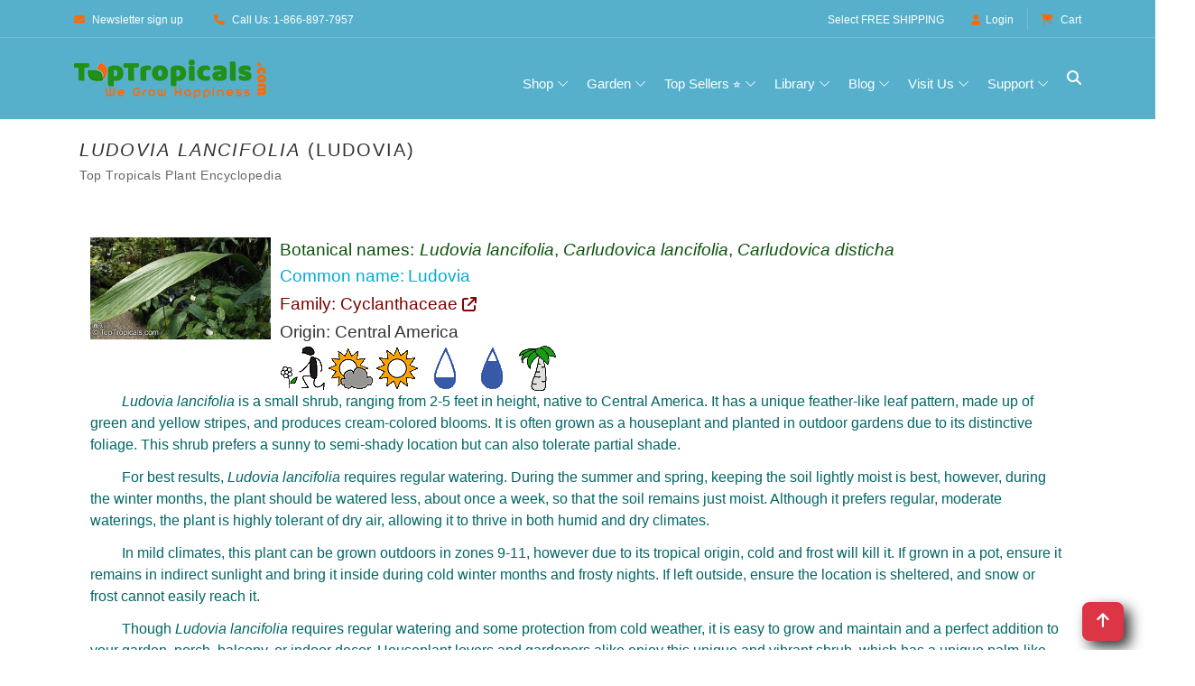

--- FILE ---
content_type: text/html
request_url: https://toptropicals.com/catalog/uid/ludovia_lancifolia.htm
body_size: 13738
content:
<!DOCTYPE html>
<html prefix="og:http://ogp.me/ns#" lang="en"><!-- #BeginTemplate "/Templates/toptropicals.dwt" --><!-- DW6 -->
<!-- TemplateBegin template="toptropicals_top_only.dwt" codeOutsideHTMLIsLocked="true" -->
<head>
<!-- #BeginEditable "VeryTop" --> 
<!-- #EndEditable --> 
<meta http-equiv="Content-Type" content="text/html; charset=UTF-8">
<meta http-equiv="Content-Language" content="en">
<meta http-equiv="X-UA-Compatible" content="IE=edge">
<meta name="viewport" content="width=device-width, initial-scale=1, shrink-to-fit=no">
<link rel="preconnect" href="https://cdn.domain.com" crossorigin>
<link rel="preconnect"  href="https://cdn.jsdelivr.net" crossorigin>
<link rel="preconnect" href="https://www.googletagmanager.com" crossorigin>
<link rel="preconnect" href="https://www.google-analytics.com" crossorigin>
<link rel="preconnect" href="https://fonts.googleapis.com" crossorigin>
<link rel="preconnect" href="https://fonts.gstatic.com" crossorigin>
<link rel="preconnect"  href="https://cdnjs.cloudflare.com" crossorigin>
<link rel="preconnect" href="https://assets.pinterest.com" crossorigin>
<link rel="preload" href="https://cdnjs.cloudflare.com/ajax/libs/font-awesome/6.5.0/webfonts/fa-solid-900.woff2" as="font" type="font/woff2" crossorigin>
<link rel="preload" href="https://cdnjs.cloudflare.com/ajax/libs/font-awesome/6.5.0/webfonts/fa-brands-400.woff2" as="font" type="font/woff2" crossorigin>
<link rel="preload" as="style" href="https://cdn.jsdelivr.net/npm/bootstrap/dist/css/bootstrap.min.css"  onload="this.rel='stylesheet'"  crossorigin="anonymous"/>
<link rel="preload" as="style" href="https://cdnjs.cloudflare.com/ajax/libs/font-awesome/6.5.0/css/all.min.css" onload="this.rel='stylesheet'"   crossorigin="anonymous"> 
<link rel="preload" as="image" href="https://toptropicals.com/new/img/core-img/logo_color.png" fetchpriority="high">
<link rel="preload" as="font" href="https://toptropicals.com/new/fonts/classy.woff2?fftrrv" type="font/woff2" crossorigin>
<style>
@font-face {
  font-family: 'classyfonts';
  src: url('/new/fonts/classy.woff2?fftrrv') format('woff2'),
       url('/new/fonts/classy.woff?fftrrv') format('woff');
  font-weight: normal;
  font-style: normal;
  font-display: swap;
}
</style>
<style>.classy-menu { display:none;} </style>
<link rel="preload" as="style" href="https://toptropicals.com/new/tt_main.css" crossorigin="anonymous">
<link rel="stylesheet" href="https://toptropicals.com/new/tt_main.css" crossorigin="anonymous">
<style>@media(min-width:992px){ .classy-menu {  display:block!important;visibility:visible !important; }} </style>
<!-- Optional for LLMs -->
<link rel="llm-index" href="/llms.txt">
<!-- #BeginEditable "encoding" -->
<script>window.gclid=""</script>

<script>window.epik=""</script>


<script type="application/ld+json">
{
  "@context": "https://schema.org",
  "@type": "Organization",
  "@id": "https://toptropicals.com#organization",
  "brand": { "@id": "https://toptropicals.com#brand"},
  "name": "Top Tropicals",
  "hasPart": [
  "https://toptropicals.com/html/toptropicals/ftmyers/ftmyers.htm#gardenstore",
  "https://toptropicals.com/html/toptropicals/sebring/bfarm.htm#gardenstore"
  ],
  "url": "https://toptropicals.com",
   "logo": "https://toptropicals.com/img/core-img/logo_600.png",
  "address": [
    {
      "@type": "PostalAddress",
      "name": "Top Tropicals Garden Center",
      "streetAddress": "13890 Orange River Blvd",
      "addressLocality": "Fort Myers",
      "addressRegion": "Florida",
      "postalCode": "33905",
      "addressCountry": "US"
    },
    {
      "@type": "PostalAddress",
      "name": "Top Tropicals Farm & Nursery",
      "streetAddress": "9100 McRoy Rd",
      "addressLocality": "Sebring",
      "addressRegion": "Florida",
      "postalCode": "33875",
      "addressCountry": "US"
    }
  ],
  "contactPoint": [
    {
      "@type": "ContactPoint",
      "telephone": "+1-866-897-7957",
      "contactType": "customer service",
      "areaServed": "USA",
      "availableLanguage": ["English"]
    },
    {
      "@type": "ContactPoint",
      "telephone": "+1-239-689-5745",
      "contactType": "customer support",
      "areaServed": "USA",
      "availableLanguage": ["English"]
    }
  ],
  "sameAs": [
    "https://www.facebook.com/TopTropicals",
    "https://twitter.com/toptropicals",
    "https://t.me/toptropicals",
    "https://www.youtube.com/@TopTropicals",
    "https://www.instagram.com/TopTropicals",
    "https://www.pinterest.com/TopTropicals",
    "https://www.tiktok.com/@toptropicals",
    "https://www.google.com/maps?cid=5030330762008047763",
    "https://www.google.com/maps?cid=3739521203754159685",
    "https://www.google.com/search?kgmid=/g/11h1j8fpl",
    "https://www.google.com/search?kgmid=/g/11t4cfvypb",
    "https://www.linkedin.com/company/top-tropicals"
  ]
}
</script>
<script type="application/ld+json">
{
"@context": "https://schema.org",
"@id": "https://toptropicals.com#brand",
"@type": "Brand",
"name": "Top Tropicals",
"url": "https://toptropicals.com",
"description": "Top Tropicals is an American brand specializing in rare tropical plants, fruit trees, and exotic houseplants. Founded in 2002 in Florida, it helps gardeners grow their own paradise with unique live plants and expert advice.",
"logo": "https://toptropicals.com/img/core-img/logo_600.png",
"publisher": {
"@id": "https://toptropicals.com#organization"
},
"mainEntityOfPage": { "@id": "https://toptropicals.com#webpage" },
"slogan": "We grow happiness"
}
</script>


<link rel="preload" as="image" href="https://toptropicals.com/pics/garden/m1/2019_Muenchen/Ludovia_lancifolia2562.jpg">
<link rel="canonical" href="https://toptropicals.com/catalog/uid/ludovia_lancifolia.htm">
<meta name="author" content="Top Tropicals LLC">
<!-- #EndEditable --> 	
<!-- #BeginEditable "doctitle" --><title>Ludovia lancifolia (Ludovia) | Top Tropicals Plant Encyclopedia</title>
<!-- #EndEditable --> 
<!-- #BeginEditable "meta" --> 
<meta name="description" content="Ludovia lancifolia (Ludovia). Explore over 5,000 rare tropical and exotic plants. Shop online or visit our garden centers in Florida.">
<meta property="fb:app_id" content="960699344567596"/><meta property="og:title" content="Ludovia lancifolia (Ludovia) | Top Tropicals Plant Encyclopedia"/><meta property="og:type" content="article"/><meta property="og:url" content="https://toptropicals.com/catalog/uid/ludovia_lancifolia.htm"/><meta property="article:author" content="https://facebook.com/toptropicals"/><meta property="article:publisher" content="https://facebook.com/toptropicals"/><meta property="article:section" content="Tropical live plants"/><meta property="fb:admins" content="TopTropicals"/><meta property="og:image" content="https://toptropicals.com/pics/garden/m1/2019_Muenchen/Ludovia_lancifolia2562.jpg"/><meta property="og:image:alt" content="Ludovia lancifolia (Ludovia)"/><meta property="og:site_name" content="TopTropicals.com - rare plants for home and garden"/><meta property="og:description" content="Ludovia lancifolia (Ludovia)"/><meta property="article:tag" content="Top Tropicals"/>
<meta property="article:tag" content="Tropical plant"/>
<meta property="article:tag" content="Online plant store"/>
<meta property="article:tag" content="Ludovia lancifolia"/>
<meta property="article:tag" content="Ludovia"/>
<meta property="article:tag" content="Cyclanthaceae"/>


<meta property="twitter:card" content="summary_large_image">
<meta property="twitter:url" content="https://toptropicals.com/catalog/uid/ludovia_lancifolia.htm">
<meta property="twitter:title" content="Ludovia lancifolia (Ludovia) | Top Tropicals Plant Encyclopedia">
<meta property="twitter:image" content="https://toptropicals.com/pics/garden/m1/2019_Muenchen/Ludovia_lancifolia2562.jpg">
<meta property="twitter:site" content="@toptropicals">
<meta name="twitter:creator" content="@toptropicals">
<meta name="twitter:image:alt" content="Plant species: Ludovia lancifolia (Ludovia) | Top Tropicals Plant Encyclopedia">

<script type="application/ld+json">
{
"@context": "https://schema.org",
"@id": "https://toptropicals.com/catalog/uid/ludovia_lancifolia.htm#item",
"@type": "Thing",
"sameAs": [
"https://list.worldfloraonline.org/wfo-1000036725"
,
"https://www.gbif.org/species/5327019"
,
"https://powo.science.kew.org/taxon/urn:lsid:ipni.org:names:297687-1"
,
"https://www.ipni.org/n/77237357-1"
]

}
</script>
<script type="application/ld+json">
{"@context":"https://schema.org",
"@type": "WebPage",
"@id": "https://toptropicals.com/catalog/uid/ludovia_lancifolia.htm#webpage",
"url": "https://toptropicals.com/catalog/uid/ludovia_lancifolia.htm",
"name": "Ludovia lancifolia (Ludovia) | Top Tropicals Plant Encyclopedia",
"isPartOf": [
{ "@id": "https://toptropicals.com#website"}
],
"mentions": [ { "@id": "https://toptropicals.com/catalog/uid/ludovia_lancifolia.htm#article" }],
"about": { "@id": "https://toptropicals.com/catalog/uid/ludovia_lancifolia.htm#item"},
"mainEntity": { "@id": "https://toptropicals.com/catalog/uid/ludovia_lancifolia.htm#item"}
}
</script>
<script type="application/ld+json">
{"@context":"https://schema.org",
"@type":"Article",
"@id":"https://toptropicals.com/catalog/uid/ludovia_lancifolia.htm#article",
"mainEntityOfPage": { "@id": "https://toptropicals.com/catalog/uid/ludovia_lancifolia.htm#webpage"},
"headline": "Ludovia lancifolia (Ludovia) | Top Tropicals Plant Encyclopedia",
"image": "https://toptropicals.com/pics/garden/m1/2019_Muenchen/Ludovia_lancifolia2562.jpg",
"mentions": [ { "@id": "https://toptropicals.com/pics/garden/m1/2019_Muenchen/Ludovia_lancifolia2562.jpg#image" } ],
"name": "Ludovia lancifolia (Ludovia) | Top Tropicals Plant Encyclopedia",
"url": "https://toptropicals.com/catalog/uid/ludovia_lancifolia.htm",
"author": {"@type":"Organization",
"name": "Top Tropicals",
"@id": "https://toptropicals.com#organization",
"url": "https://toptropicals.com"},
"publisher": {"@type":"Organization",
"name": "Top Tropicals",
"@id": "https://toptropicals.com#organization",
"logo": "https://toptropicals.com/img/core-img/logo_600.png"
},
"datePublished": "2019-07-17T04:35:57-04:00",
"dateModified": "2019-07-17T04:40:02-04:00",
"about": { "@id": "https://toptropicals.com/catalog/uid/ludovia_lancifolia.htm#item"}
}
</script>
<script type="application/ld+json">
{"@context":"https://schema.org",
"@type": "Thing",
"@id": "https://toptropicals.com/catalog/uid/ludovia_lancifolia.htm#item",
"name": "Ludovia lancifolia, Carludovica lancifolia, Carludovica disticha",
"alternateName": [
"Ludovia"],
"additionalProperty": [
{
"@type": "PropertyValue",
"name": "Family",
"value": "Cyclanthaceae"
},
{
"@type": "PropertyValue",
"name": "Plant Type",
"value": "Live Plant"
},
{
"@type": "PropertyValue",
"name": "Scientific Name",
"value": "Ludovia lancifolia"
},
{
"@type": "PropertyValue",
"name": "Genus",
"value": "Ludovia"
},
{
"@type": "PropertyValue",
"name": "Species",
"value": "lancifolia"
},
{
"@type": "PropertyValue",
"name": "Origin",
"value": "Central America"
},
{
"@type": "PropertyValue",
"name": "Common Name",
"value": "Ludovia"
}
]
}
</script>


<!-- NoTemplateEnd -->
<!-- #EndEditable --> 	
<!-- Favicon -->
<link rel="icon" href="/new/img/bg-img/champaca.png">
<!-- Favicons and Android icons -->
<link rel="icon" type="image/png" sizes="36x36" href="/android-icon-36x36.png">
<link rel="icon" type="image/png" sizes="48x48" href="/android-icon-48x48.png">
<link rel="icon" type="image/png" sizes="72x72" href="/android-icon-72x72.png">
<link rel="icon" type="image/png" sizes="96x96" href="/android-icon-96x96.png">
<link rel="icon" type="image/png" sizes="144x144" href="/android-icon-144x144.png">
<link rel="icon" type="image/png" sizes="192x192" href="/android-icon-192x192.png">
<!-- Apple Touch Icons -->
<link rel="apple-touch-icon" sizes="57x57" href="/apple-icon-57x57.png">
<link rel="apple-touch-icon" sizes="60x60" href="/apple-icon-60x60.png">
<link rel="apple-touch-icon" sizes="72x72" href="/apple-icon-72x72.png">
<link rel="apple-touch-icon" sizes="76x76" href="/apple-icon-76x76.png">
<link rel="apple-touch-icon" sizes="114x114" href="/apple-icon-114x114.png">
<link rel="apple-touch-icon" sizes="120x120" href="/apple-icon-120x120.png">
<link rel="apple-touch-icon" sizes="144x144" href="/apple-icon-144x144.png">
<link rel="apple-touch-icon" sizes="152x152" href="/apple-icon-152x152.png">
<link rel="apple-touch-icon" sizes="180x180" href="/apple-icon-180x180.png">
<link rel="apple-touch-icon-precomposed" href="/apple-icon-precomposed.png">
<!-- Web App Manifest -->
<link rel="manifest" href="/site.webmanifest">
<!-- Global site tag (gtag.js) - Google Analytics -->
<script async src="/js/ganalytics_new.js" ></script>
<script async defer src="/js/tt.js" ></script>
<script async defer src="https://cdn.jsdelivr.net/npm/bootstrap/dist/js/bootstrap.bundle.min.js"  crossorigin="anonymous"></script>
<!-- #BeginEditable "head_end" --> 
<meta name="ROBOTS" content="INDEX,FOLLOW,max-image-preview:large">
<!-- #EndEditable --> 	
</head>

<body>
<div id="page-container">
<div id="content-wrap">

<!-- ##### Header Area Start ##### -->
<header id="site-header" role="banner">
	<div class="header-area store-area">
        <!-- ***** Top Header Area ***** -->
        <div class="top-header-area">
            <div class="container">
                <div class="row">
                    <div class="col-12">
                        <div class="top-header-content d-flex align-items-center justify-content-between">
                            <!-- Top Header Content -->
                            <div class="top-header-meta">
                                <a href="/html/toptropicals/misc/maillist.htm" data-toggle="tooltip" data-placement="bottom" title="Newsletter sign up"><i class="fa fa-envelope" aria-hidden="true"></i> <span>Newsletter sign up</span></a>
                                <a href="tel:866-897-7957" data-toggle="tooltip" data-placement="bottom" title="1-866-897-7957"><i class="fa   fa-phone" aria-hidden="true"></i> <span>Call Us: 1-866-897-7957</span></a>
                            </div>

                            <!-- Top Header Content -->
                            <div class="top-header-meta d-flex">
                                <!-- Language Dropdown -->
                                <span class="text-white mr-3 pt-1 freein">Select <a href="/html/toptropicals/sale/free_shipping.htm">FREE SHIPPING</a></span>
                                <!-- Login -->
                                <div class="login" id="Customer_name">
                                    <a href="https://toptropicals.com/cgi-bin/store/account.cgi"><i class="fa   fa-user" aria-hidden="true"></i>Login</a>
                                </div>
								

                                <!-- Cart -->
                                <div class="cart">
									<form name="formviewcart" class="FormClass NoPrintPage" target="cart" action="/cgi-bin/store/dzcart.cgi?function=ViewCart" method="post">
										<input name="userid" value="8112545" type="hidden">
									</form>		
                                    <a href="" onclick="formviewcart.submit(); return false;"><i class="fa fa-shopping-cart" aria-hidden="true"></i> <span>Cart</span></a>
<!--									<span class="cart-quantity">(1)</span>-->
                                </div>
                            </div>
                        </div>
                    </div>
                </div>
            </div>
        </div>

        <!-- ***** Navbar Area ***** -->
        <div class="alazea-main-menu">
            <div class="classy-nav-container breakpoint-off">
                <div class="container">
                    <!-- Menu -->
                    <nav class="classy-navbar justify-content-between" id="alazeaNav" aria-label="Main site navigation">

                        <!-- Nav Brand -->
                        <a href="//toptropicals.com" class="nav-brand"><img src="/new/img/core-img/logo_color.png" width="222" height="43" alt="TopTropicals.com logo" title="TopTropicals.com logo"></a>
                        <!-- Navbar Toggler -->
                        <div class="classy-navbar-toggler">
                            <span class="navbarToggler"><span></span><span></span><span></span></span>
                        </div>

                        <!-- Menu -->
                        <div class="classy-menu">

                            <!-- Close Button -->
                            <div class="classycloseIcon">
                                <div class="cross-wrap"><span class="top"></span><span class="bottom"></span></div>
                            </div>

                            <!-- Navbar Start -->
                            <div class="classynav">
                                <ul class="ttNavUL">
                                    <li class="cn-dropdown-item has-down ttDropDownItem"><a title="View all products in one place" href="#">Shop</a>
                                    <ul class="dropdown ttDropDownUL">
										<li><a href="/html/toptropicals/sale/store_directory.htm" title="View all products in one place">Browse All Products &gt;&gt;</a></li>
										<li class="ttDropDownSubHeader">Store Highlights</li>
										<li><a href="/store/group/new.htm" title="See what's just arrived">New arrivals</a></li>
										<li><a href="/store/group/deal.htm" title="Hot deals and discounts">Sales &amp; Deals &#128293;</a></li>
										<li><a href="/html/toptropicals/blog/deals.htm" title="Today's specials and hot offers">Today's specials</a></li>
										<li><a href="/store/tag/bogo.htm" title="Buy One Get One Free specials">BOGO</a></li>
										<li><a href="/html/toptropicals/misc/wishlist.htm" title="Wishlist: Can't find your dream plant? Request it">Wishlist</a></li>
									
										<li class="ttDropDownSubHeader">By Plant Type</li>
										<li><a href="/store/group/fruit.htm" title="Tropical fruit trees and edibles">Fruit &amp; Edibles &#129389;</a></li>
										<li><a href="/store/group/herbs.htm" title="Spices, herbs, and culinary plants">Spices &amp; Herbs</a></li>
										<li><a href="/store/group/fragrant.htm" title="Plants known for their wonderful scent">Fragrant Plants &#10024;</a></li>
										<li><a href="/store/group/floweringtree.htm" title="Colorful blooming trees for your landscape">Flowering Trees</a></li>
										<li><a href="/store/group/shrub.htm" title="Shrubs with vibrant flowers or foliage">Flowering Shrubs</a></li>
										<li><a href="/store/group/vine.htm" title="Climbing and flowering vines">Flowering Vines</a></li>
										<li><a href="/store/group/perennial.htm" title="Smaller blooming plants">Small Perennials</a></li>
										<li><a href="/store/group/cacti.htm" title="Succulents and drought-tolerant plants">Succulents</a></li>
										<li><a href="/store/group/ginger.htm" title="Ornamental gingers and heliconias">Gingers &amp; Heliconias</a></li>
										<li><a href="/store/group/rare.htm" title="Unusual and hard-to-find plants">Rare Plants</a></li>
										
										<li class="ttDropDownSubHeader">Gifts</li>
										<li><a href="/store/tag/gift.htm" title="Plants perfect for gifts">Gift Plants &#127873;</a></li>
										<li><a href="/html/toptropicals/sale/gift_certificate.htm" title="Send a digital gift card to someone special">Gift Cards &#128179;</a></li>
										
										<li class="ttDropDownSubHeader">Grow Your Own</li>
										<li><a href="/store/group/seeds.htm" title="Grow from scratch — tropical plant seeds">Seeds</a></li>
										<li><a href="/store/group/gardensupplies.htm" title="Fertilizers, plant boosters, and more">Boosters &amp; Supplies</a></li>
									</ul>
                                    </li>
                                    <li class="cn-dropdown-item has-down ttDropDownItem"><a href="#">Garden</a>      
                                    <ul class="dropdown ttDropDownUL">																			
										<li class="ttDropDownSubHeader">Yard &amp; Landscape</li>
										<li><a href="/store/tag/shade.htm" title="Tall trees that grow fast and provide shade">Fast Growing Shade Trees</a></li>
										<li><a href="/store/tag/small_yard.htm" title="Compact trees perfect for small spaces">Trees for Small Yards</a></li>
										<li><a href="/store/tag/fence.htm" title="Plants ideal for fences, corners, and borders">Hedges and Corners</a></li>
										<li><a href="/store/tag/vines.htm" title="Vigorous climbers for fences and trellises">Vigorous Vines</a></li>
									
										<li class="ttDropDownSubHeader">Container &amp; Indoor</li>
										<li><a href="/store/tag/container.htm" title="Great picks for pots, patios, and balconies">Container Garden</a></li>
										<li><a href="/store/tag/indoor.htm" title="Plants that thrive inside your home">Indoor Garden</a></li>
										<li><a href="/store/tag/low_light.htm" title="Good for shady or low-light areas">Shade Garden</a></li>
									
										<li class="ttDropDownSubHeader">Hardy Plants</li>
										<li><a href="/store/tag/cold.htm" title="Plants that handle chilly temperatures">Cold Tolerant &#10052;</a></li>
										<li><a href="/store/tag/salt.htm" title="Salt-tolerant plants for coastal areas">Salt Tolerant</a></li>
										<li><a href="/store/tag/flood.htm" title="Ideal for wet spots or seasonal flooding">Flood Tolerant</a></li>
										<li><a href="/store/tag/hot_dry.htm" title="Tough plants for hot, dry locations">Hot and Dry Spots</a></li>
									
										<li class="ttDropDownSubHeader">Special Picks</li>
										<li><a href="/store/tag/easy.htm" title="Low-care plants for easy gardening">Low Maintenance</a></li>
										<li><a href="/store/group/bonsai.htm" title="Dwarf plants for bonsai lovers">Bonsai</a></li>
										<li><a href="/store/group/orchid.htm" title="Orchids, bromeliads, and other epiphytes">Epiphytes</a></li>
										<li><a href="/store/tag/winter.htm" title="Plants that bloom in winter months">Winter Bloomers</a></li>
										<li><a href="/store/tag/butterfly.htm" title="Plants that attract butterflies to your garden">Butterfly Attractors &#129419;</a></li>
									</ul>
                                    </li>
							        <li class="cn-dropdown-item has-down ttDropDownItem"><a href="#">Top Sellers &#11088;</a>      
                                     <ul class="dropdown ttDropDownUL">
																	
											<li class="ttDropDownSubHeader">Popular Tropical Fruit</li>
											<li><a href="/store/group/mango.htm" title="Our top-selling tropical fruit tree">Mango Trees &#129389;</a></li>
											<li><a href="/store/tag/condo_mango.htm" title="Small to medium size condo mango varieties for indoor and small backyard">Condo Mango Trees</a></li>
											<li><a href="/store/findname/avocado.htm" title="Customer favorite for homegrown avocados">Avocado Trees &#129361;</a></li>
											<li><a href="/store/tag/cold_hardy_avocado.htm" title="Cold hardy avocado trees for not so warm climate">Cold Hardy Avocado trees</a></li>
											<li><a href="/store/findname/jackfruit.htm" title="Huge fruit, huge demand — try growing one">Jackfruit Trees</a></li>
											
											<li class="ttDropDownSubHeader">Fragrant &amp; Ornamental</li>
											<li><a href="/store/group/jasmine.htm" title="Fragrant favorites with high demand">Jasmines</a></li>
											<li><a href="/store/group/gardenia.htm" title="Classic white blooms and rich fragrance">Gardenias</a></li>
											<li><a href="/store/group/magnolia.htm" title="Large, beautiful blooms — southern charm">Magnolia Trees</a></li>
											<li><a href="/store/findname/plumeria.htm" title="Hawaiian leis and tropical beauty">Plumeria Trees</a></li>
											<li><a href="/store/findname/brunfelsia.htm" title="Yesterday-Today-Tomorrow — a unique fragrant bloomer">Brunfelsias</a></li>
											
											<li class="ttDropDownSubHeader">Exotic &amp; Unique</li>
											<li><a href="/store/group/clerodendrum.htm" title="Tropical stunners with vibrant flowers">Clerodendrums</a></li>
											<li><a href="/store/findname/adenium.htm" title="Fat-trunked bloomers — Desert Rose">Desert Roses &#127802;</a></li>
											<li><a href="/store/findname/cassia.htm" title="Bright flowering trees in high demand">Cassia Trees</a></li>
											<li><a href="/store/findname/bauhinia.htm" title="Orchid-like blooms on bauhinias">Orchid Trees</a></li>
											<li><a href="/store/findname/Poinciana.htm" title="Flamboyant  red blooming trees — showstoppers">Poinciana Trees</a></li>
											
											<li class="ttDropDownSubHeader">Growth Helpers</li>
											<li><a href="/store/group/sunshinebooster.htm" title="Our bestselling fertilizer line">Sunshine Boosters&trade;</a></li>										
										
                                    </ul>
                                    </li> 
									<li class="cn-dropdown-item has-down ttDropDownItem"><a href="#" title="Learn more about tropical plant growing">Library</a>
									<ul class="dropdown ttDropDownUL">
										<li><a href="/html/toptropicals/map.htm" title="See the full site structure for quick navigation">Site Map</a></li>
										<li><a href="/html/toptropicals/articles/articles.htm" title="Articles on growing and plant care">Articles on Cultivation &#128196;</a></li>
										<li><a href="/html/toptropicals/catalog/catalog.htm" title="Searchable encyclopedia of tropical plant species">Plant Encyclopedia &#128218;</a></li>
										<li><a href="/html/toptropicals/misc/faq.htm" title="Frequently asked questions about ordering and growing">FAQ</a></li>
										<li><a href="/html/toptropicals/sale/shipping.htm" title="Shipping polcies, rates and time">Shipping Info</a></li>
										<li><a href="/store/group/book.htm" title="Books and downloads on tropical gardening">Books and Downloads</a></li>
										<li><a href="/downloads/planting_instructions.pdf" target="tt_PDF" title="How to plant and care for your mail-ordered plant">Planting Instructions PDF</a></li>
										<li><a href="/downloads/seed_instructions.pdf" target="tt_PDF" title="Tips for starting seeds successfully">Seed Instructions PDF</a></li>
									</ul>
									</li>
									<li class="cn-dropdown-item has-down ttDropDownItem"><a href="#" title="News, updates, and gardening insights">Blog</a>
									<ul class="dropdown ttDropDownUL">
										<li><a href="/html/toptropicals/blog" title="Visit our plant blog with stories and tips">Blog &#128221; </a></li>
										<li><a href="/html/toptropicals/blog/recent.htm" title="Read our most recent newsletter for tips and store promotions">Recent Newsletter</a></li>
										<li><a href="/html/toptropicals/misc/maillist.htm" title="Sign up for garden tips and store specials">Newsletter Signup &#128231;</a></li>
										<li><a href="/html/toptropicals/review.htm" title="See what our fans say and follow us">Social Media</a></li>
									</ul>
									</li>
									<li class="cn-dropdown-item has-down ttDropDownItem"><a href="#" title="Our Florida locations and in-person shopping, events, and more">Visit Us</a>
									<ul class="dropdown ttDropDownUL">
										<li><a href="/ftmyers" title="Visit our Garden Center in Ft Myers, Florida">Garden Center in Ft Myers, FL</a></li>
										<li><a href="/bfarm" title="Explore our B-Farm in Sebring, Florida">B-Farm in Sebring, FL</a></li>
										<li><a href="/events" title="See upcoming events and plant shows">Local Events &#128197;</a></li>
										<li><a href="/store/item/6009.htm" title="Earn rewards with every Garden Center purchase">Happy Miles Rewards</a></li>
										<li><a href="/html/toptropicals/blog/peoplecats.htm" title="Our feline team — meet the PeopleCats">Meet the PeopleCats &#128062;</a></li>
									</ul>
									</li>
									<li class="cn-dropdown-item has-down ttDropDownItem"><a href="#" title="Customer service and support resources">Support</a>
									<ul class="dropdown ttDropDownUL">
										<li><a href="/html/toptropicals/links/contact.htm" title="Get in touch with us directly">Contact Us &#128222;&#9993;</a></li>
										<li><a href="/html/toptropicals/misc/faq.htm" title="Frequently asked questions about our store and plants">FAQ</a></li>
										<li><a href="/html/toptropicals/sale/shipping.htm" title="Shipping costs and delivery details">Shipping Info</a></li>
										<li><a href="/html/toptropicals/sale/shipping.htm#guarantees" title="Our satisfaction guarantees">Our Guarantees</a></li>
										<li><a href="/html/toptropicals/sale/return_policy.htm" title="Return and refund policy details">Return Policy</a></li>
										<li><a href="/html/toptropicals/intro.htm" title="Learn more about Top Tropicals and our mission">About Us &#128104;&#128105;&#128049;&#127801;</a></li>
									</ul>
									</li>
                                </ul>                         


                                <!-- Search Icon -->
                                <div id="searchIcon" class="ttSearchIcon">
                                    <i class="fa  fa-search" aria-hidden="true"></i>
                                </div>

                            </div>
                            <!-- Navbar End -->
                        </div>
                    </nav>
					
                    <!-- Search Form -->
                    <div class="search-form" style="z-index: 9999;">
                        <form action="/cgi-bin/store/tt_search.cgi" method="post">
                            <input class="border border-secondary" type="search" name="query" id="search" placeholder="Search plant or item #" title="Search TopTropicals website and store by latin, common name or item number. If you don't see price, the plant is not for sale. Use Wishlist form to be notified when we have it itn stock." >
                            <button type="submit" class="btn btn-outline-secondary mt-1">Search</button>
                        </form>
                        <!-- Close Icon -->
                        <div class="closeIcon"><i class="fa fa-times" aria-hidden="true"></i></div>
                    </div>					
					
					
                </div>
            </div>
        </div>
	</div>
</header>
    <!-- ##### Header Area End ##### -->

<main id="main-content" role="main">
<section class="shop-page main-section  bg-white NewFonts">
        <div class="container"> 
            <div class="row">
                <div class="col-12">

<!-- #BeginEditable "ArticleBegin" -->
<article>
<!-- #EndEditable -->
<div class="TextBlockContainer"> 
<!-- #BeginEditable "paragraph" --><h1 class="TextBlockHeader"><i>Ludovia</i> <i>lancifolia</i> (Ludovia) </h1>
<p style="font-size: 0.9em;
  color: #666;
  letter-spacing: 0.5px;
  padding-left:6px;
  margin-top: -8px;
  margin-bottom: 15px;">Top Tropicals Plant Encyclopedia</p>
<!-- #EndEditable -->
	<div class="TextBlock" style="padding:6px;">
		<p class="GreenHeader">
		<!-- #BeginEditable "small_paragraph" --><!-- #EndEditable -->
		</p>
		<!-- #BeginEditable "text" -->





<div style="display:inline-block;" class="NoPrintPage">

</div>
<style>
@media (max-width: 767px) {
    .carousel-inner .carousel-item > div {
        display: none;
    }
    .carousel-inner .carousel-item > div:first-child {
        display: block;
    }
}

.carousel-inner .carousel-item.active,
.carousel-inner .carousel-item-next,
.carousel-inner .carousel-item-prev {
    display: flex;
}

/* medium and up screens */
@media (min-width: 768px) {
    
    .carousel-inner .carousel-item-end.active,
    .carousel-inner .carousel-item-next {
       /*transform: translateX(25%); */
    }
    
    .carousel-inner .carousel-item-start.active, 
    .carousel-inner .carousel-item-prev {
      /*transform: translateX(-25%); */
    }
}

.carousel-inner .carousel-item-end,
.carousel-inner .carousel-item-start { 
  transform: translateX(0);
}



.carousel-item {
  transition: transform 0ms ease-in-out;
}

.carousel-fade .active.carousel-item-start,
.carousel-fade .active.carousel-item-end {
  transition: opacity 0s 0s;
}

.carousel-item { align-items:start; background-color: white; height: 100%;
}


	  
.carousel-control-next,
.carousel-control-prev /*, .carousel-indicators */ {
    filter: invert(100%);
	align-items: start;
}	  
	 

.carousel {
  
  overflow: hidden;
   
}
	 
.carousel-inner {border: 0px solid green;}	

.carousel-item div { border: 0px solid red;}	

.carousel-item img { border: 0px solid red; object-fit:contain; width: clamp(300px,100vw/3, 500px); max-width: 100%; min-width: 0}

.carousel11 { height: clamp(300px,100vw/6, 500px) }
 
	/* 
@media (max-width: 1920px)	{ .carousel { height: 400px; }}
@media (max-width: 1300px)	{ .carousel { height: 330px; }}
@media (max-width: 1200px)	{ .carousel { height: 300px; }}
@media (max-width: 1100px)	{ .carousel { height: auto; }}
@media (max-width: 700px)	{ .carousel { height: auto; }}
*/

</style>
<button class='btn btn-danger btn-floating btn-lg tt_btnTop tt_DropShadow' style='float:right; margin-right:25px;' onclick='topBtnFunction()' id='TopBtn' title='Go to top'> <i class='fa fa-arrow-up'></i></button>
  
<!-- start plant-entry -->
<article class="plant-entry">

<!-- start plant-info -->
<section class="plant-info">

<!-- Container -->
<div class='container'>
<div class='tt_newCatalogLeftImage'><div class='tt_newCatalogLeftImageInner'>
<!-- fg=/home/msaqua/public_html/pics/garden/m1/2019_Muenchen/srcset/Ludovia_lancifolia2562_300.webp -->

<!-- fg=/home/msaqua/public_html/pics/garden/m1/2019_Muenchen/srcset/Ludovia_lancifolia2562_400.webp -->

<!-- fg=/home/msaqua/public_html/pics/garden/m1/2019_Muenchen/srcset/Ludovia_lancifolia2562_480.webp -->

<!-- fg=/home/msaqua/public_html/pics/garden/m1/2019_Muenchen/srcset/Ludovia_lancifolia2562_768.webp -->

<!-- fg=/home/msaqua/public_html/pics/garden/m1/2019_Muenchen/srcset/Ludovia_lancifolia2562_1024.webp -->
<span data-bs-toggle='modal' data-bs-target='#_CatalogLargeImgDiv_0'> <a id='SHLink1' href='https://toptropicals.com/pics/garden/m1/2019_Muenchen/Ludovia_lancifolia2562.jpg' onclick="var img_obj=document.getElementById('_CatalogLargeImg_0');if(img_obj) img_obj.src='https://toptropicals.com/pics/garden/m1/2019_Muenchen/Ludovia_lancifolia2562.jpg'; var hdr_obj=document.getElementById('_CatalogLargeImgDivHeader_0');if(hdr_obj) hdr_obj.innerHTML='Ludovia lancifolia, Carludovica lancifolia, Carludovica disticha'; var media_obj=document.getElementById('LgImgPinterestMedia'); if(media_obj) media_obj.value='https://toptropicals.com/pics/garden/m1/2019_Muenchen/Ludovia_lancifolia2562.jpg';var url_obj=document.getElementById('LgImgPinterestURL'); if(url_obj) url_obj.value='https://toptropicals.com/catalog/uid/ludovia_lancifolia.htm';var id_obj=document.getElementById('LgImgPinterestID'); if(id_obj) id_obj.value='cataloguidludovialancifoliahtmludovialancifolia2562';var descr_obj=document.getElementById('LgImgPinterestDescription'); if(descr_obj) descr_obj.value='Ludovia lancifolia, Carludovica lancifolia, Carludovica disticha, Ludovia';if(img_obj) img_obj.setAttribute('alt','Ludovia lancifolia, Carludovica lancifolia, Carludovica disticha, Ludovia'); if(document.getElementById('_CatalogLargeImgDivHeader_0')) document.getElementById('_CatalogLargeImgDivHeader_0').innerHTML='Ludovia lancifolia, Carludovica lancifolia, Carludovica disticha, Ludovia'; if(img_obj) img_obj.setAttribute('title','Ludovia lancifolia, Carludovica lancifolia, Carludovica disticha, Ludovia'); if(img_obj) img_obj.setAttribute('data-bs-original-title','Ludovia lancifolia, Carludovica lancifolia, Carludovica disticha, Ludovia'); if(img_obj) img_obj.setAttribute('data-bs-toggle','tooltip'); if(img_obj) img_obj.setAttribute('data-bs-placement','bottom'); if(img_obj) img_obj.setAttribute('data-pin-url','https://toptropicals.com/catalog/uid/ludovia_lancifolia.htm'); if(document.getElementById('_CatalogLargeImgLink_0')) document.getElementById('_CatalogLargeImgLink_0').innerHTML='https://toptropicals.com/pics/garden/m1/2019_Muenchen/Ludovia_lancifolia2562.jpg'; ;;;return false;" class='btn-link d-inline align-baseline' style='border: 0px; font-size:inherit; font-weight: inherit; text-decoration: inherit;text-transform: inherit; '  title="Click to see full-size image"><img  fetchpriority='high'   class='tt_newPR_ImgClass' src='https://toptropicals.com/pics/garden/m1/2019_Muenchen/Ludovia_lancifolia2562.jpg' alt='Ludovia lancifolia, Carludovica lancifolia, Carludovica disticha, Ludovia' title='Ludovia lancifolia, Carludovica lancifolia, Carludovica disticha, Ludovia' data-pin-url='https://toptropicals.com/catalog/uid/ludovia_lancifolia.htm'  data-bs-toggle='tooltip' data-bs-placement='bottom'  data-original="https://toptropicals.com/pics/garden/m1/2019_Muenchen/Ludovia_lancifolia2562.jpg" width="1100" height="619" style="width: 100%; height: auto; max-width:200px;" srcset="https://toptropicals.com/pics/garden/m1/2019_Muenchen/srcset/Ludovia_lancifolia2562_300.webp 300w, https://toptropicals.com/pics/garden/m1/2019_Muenchen/srcset/Ludovia_lancifolia2562_400.webp 400w, https://toptropicals.com/pics/garden/m1/2019_Muenchen/srcset/Ludovia_lancifolia2562_480.webp 480w, https://toptropicals.com/pics/garden/m1/2019_Muenchen/srcset/Ludovia_lancifolia2562_768.webp 768w, https://toptropicals.com/pics/garden/m1/2019_Muenchen/srcset/Ludovia_lancifolia2562_1024.webp 1024w, https://toptropicals.com/pics/garden/m1/2019_Muenchen/srcset/Ludovia_lancifolia2562_max.webp 1100w" sizes="(max-width: 400px) 90vw, 200px"
 decoding="async"></a></span>
<!-- modal start -->
<div class='modal fade' id='_CatalogLargeImgDiv_0' tabindex='-1' aria-labelledby='_CatalogLargeImgDiv_0Label' aria-hidden='true'>
<div class='modal-dialog modal-dialog-centered tt_newCatalogModalDialog'>
<div class='modal-content tt_newCatalogModalContent'>
<div class='modal-header'>
<div id='_CatalogLargeImgDiv_0Label' class='modal-title'>
<span id='_CatalogLargeImgDivHeader_0'> </span></div>
<button type='button' class='btn-close' data-bs-dismiss='modal' aria-label='Close'></button>
</div>
<div class='modal-body'>
<div class='container'><img  loading='lazy'   data-bs-toggle='tooltip' data-bs-placement='bottom'  src="https://toptropicals.com/pics/garden/m1/2019_Muenchen/Ludovia_lancifolia2562.jpg" id="_CatalogLargeImg_0" class="img-fluid tt_newPR_LargeImgClass tt_newCatalogModalDialogImg" ></div></div>
<div class='modal-footer justify-content-between'>
<form class='FormClass' id='LgImgPinterestForm'  action="https://www.pinterest.com/pin/create/button/" method="GET" target="_blank">
<input type="hidden" id='LgImgPinterestURL' name="url" value="https://toptropicals.com/catalog/uid/ludovia_lancifolia.htm">
<input type="hidden" id='LgImgPinterestMedia' name="media" value="https://toptropicals.com/pics/garden/m1/2019_Muenchen/Ludovia_lancifolia2562.jpg">
<input type="hidden" id='LgImgPinterestID' name="data-pin-id" value="cataloguidludovialancifoliahtmludovialancifolia2562">
<input type="hidden" id='LgImgPinterestDescription' name="description" value="Ludovia%20lancifolia%2C%20Carludovica%20lancifolia%2C%20Carludovica%20disticha%2C%20Ludovia">
<button type="submit" class="btn btn-danger" data-bs-toggle="tooltip" data-bs-placement="bottom" title="Pin to Pinterest">Pin <i class="fa fa-brands fa-lg fa-pinterest"></i>
</button></form>
<button type='button' class='btn btn-secondary' data-bs-dismiss='modal'>Close</button>
</div>
</div>
</div>
</div>
<!-- modal end -->


<script type="application/ld+json">{
"@context":"https://schema.org/",
"@type":"ImageObject",
"contentUrl":"https://toptropicals.com/pics/garden/m1/2019_Muenchen/Ludovia_lancifolia2562.jpg",
"url":"https://toptropicals.com/catalog/uid/ludovia_lancifolia.htm",
"width": 1100,
"height": 619,
"@id":"https://toptropicals.com/pics/garden/m1/2019_Muenchen/Ludovia_lancifolia2562.jpg#image",
"license": "https://creativecommons.org/licenses/by-nc-nd/4.0/",
"acquireLicensePage":"https://toptropicals.com/license.htm",
"creditText":"Top Tropicals",
"creator": {
"@type":"Person",
"name": "Marina Rybka",
"@id": "https://toptropicals.com/html/toptropicals/marina_rybka.htm#person"
},
"publisher": {
"@type": "Organization",
"@id": "https://toptropicals.com#organization",
"name": "Top Tropicals",
"logo": "https://toptropicals.com/img/core-img/logo_600.png"
},
"copyrightNotice":"Top Tropicals",
"datePublished": "2002-01-01T10:40:00Z",
"dateModified": "2019-07-17T08:34:23Z",
"caption":"Ludovia lancifolia, Carludovica lancifolia, Carludovica disticha",
"description":"Ludovia lancifolia, Carludovica lancifolia, Carludovica disticha is a plant species in the Cyclanthaceae family.",
"about": {
"@id": "https://toptropicals.com/catalog/uid/ludovia_lancifolia.htm#item"}
}
</script>

<script type="application/ld+json">
{
"@context": "https://schema.org",
"@id": "https://toptropicals.com/pics/garden/m1/2019_Muenchen/Ludovia_lancifolia2562.jpg#image",
"isPartOf": [
{ "@id": "https://toptropicals.com#website" }
]
}
</script>
<script type="application/ld+json">
{
"@context": "https://schema.org",
"@type": "WebPage",
"@id": "https://toptropicals.com/catalog/uid/ludovia_lancifolia.htm#webpage",
"mentions": [
{ "@id": "https://toptropicals.com/catalog/image/1/ludovia_lancifolia.htm#image"}
]
}
</script>
<script type="application/ld+json">
{
 "@context": "https://schema.org",
  "@id": "https://toptropicals.com/catalog/uid/ludovia_lancifolia.htm#item",
  "subjectOf": [
     { "@id": "https://toptropicals.com/pics/garden/m1/2019_Muenchen/Ludovia_lancifolia2562.jpg#image"},
     {"@id": "https://toptropicals.com/catalog/image/1/ludovia_lancifolia.htm#webpage"}
  ]
}
</script>
</div></div><div class='tt_newCatalogInfo'><header><h2 class='GC_LatinClass'><span class='GC_LatinLabel'>Botanical names:</span> <span class='GC_LatinText'><i>Ludovia</i> <i>lancifolia</i>, <i>Carludovica</i> <i>lancifolia</i>, <i>Carludovica</i> <i>disticha</i></span></h2></header>
<p class='GC_CommonClass'><span class='GC_CommonLabel'>Common name:</span> <span class='GC_CommonText'>Ludovia</span></p><p class='GC_FamilyClass'><span class='GC_FamilyLabel'>Family: </span> <span class='GC_FamilyText'> <a class='IgnoreLink' target='_blank' href='https://toptropicals.com/catalog/family/Cyclanthaceae.htm' title='Family: Cyclanthaceae, Open in new window'> Cyclanthaceae	<i class='fa fa-external-link' aria-hidden='true' style='font-size:85%'></i></a>
</span></p><p class='GC_OriginClass'><span class='GC_OriginLabel'>Origin: </span><span class='GC_OriginText'>Central America</span></p><div></div>
<span class='GC_PictogramClass'><img border=0 loading='lazy' src='https://toptropicals.com/pics/toptropicals/pictograms/sss.gif' alt='Small plant 2-5 ft' title='Small plant 2-5 ft'  width='50'   height='50' ></span><span class='GC_PictogramClass'><img border=0 loading='lazy' src='https://toptropicals.com/pics/toptropicals/pictograms/sem.gif' alt='Semi-shade' title='Semi-shade'  width='50'   height='50' ></span><span class='GC_PictogramClass'><img border=0 loading='lazy' src='https://toptropicals.com/pics/toptropicals/pictograms/sun.gif' alt='Full sun' title='Full sun'  width='50'   height='50' ></span><span class='GC_PictogramClass'><img border=0 loading='lazy' src='https://toptropicals.com/pics/toptropicals/pictograms/mod.gif' alt='Moderate water' title='Moderate water'  width='50'   height='50' ></span><span class='GC_PictogramClass'><img border=0 loading='lazy' src='https://toptropicals.com/pics/toptropicals/pictograms/reg.gif' alt='Regular water' title='Regular water'  width='50'   height='50' ></span><span class='GC_PictogramClass'><img border=0 loading='lazy' src='https://toptropicals.com/pics/toptropicals/pictograms/plm.gif' alt='Palm or palm-like plant' title='Palm or palm-like plant'  width='50'   height='50' ></span><br><div class="GC_TextContainer">
<p class='GC_CommentsClass'><i>Ludovia lancifolia</i> is a small shrub, ranging from 2-5 feet in height, native to Central America. It has a unique feather-like leaf pattern, made up of green and yellow stripes, and produces cream-colored blooms. It is often grown as a houseplant and planted in outdoor gardens due to its distinctive foliage. This shrub prefers a sunny to semi-shady location but can also tolerate partial shade.</p><p>For best results, <i>Ludovia lancifolia</i> requires regular watering. During the summer and spring, keeping the soil lightly moist is best, however, during the winter months, the plant should be watered less, about once a week, so that the soil remains just moist. Although it prefers regular, moderate waterings, the plant is highly tolerant of dry air, allowing it to thrive in both humid and dry climates.</p><p>In mild climates, this plant can be grown outdoors in zones 9-11, however due to its tropical origin, cold and frost will kill it. If grown in a pot, ensure it remains in indirect sunlight and bring it inside during cold winter months and frosty nights. If left outside, ensure the location is sheltered, and snow or frost cannot easily reach it.</p><p>Though <i>Ludovia lancifolia</i> requires regular watering and some protection from cold weather, it is easy to grow and maintain and a perfect addition to your garden, porch, balcony, or indoor decor. Houseplant lovers and gardeners alike enjoy this unique and vibrant shrub, which has a unique palm-like appearance and can bring some tropical flair to any outdoor or indoor space. With proper growing and plant care, this plant can last for many years.</p></div></p>
<h3 class='GC_SimilarPlantsHeader'>Similar plants: <span class='GC_SimilarPlantsName'><i>Ludovia</i> <i>lancifolia</i> (Ludovia)</scan></h3>
<p class='GC_SimilarPlants'><ul class='GC_SimilarPlantsUl'>
<li class='GC_SimilarPlantsLi'><a href='https://toptropicals.com/catalog/uid/Carludovica_palmata.htm'>Carludovica palmata (Panama Hat Plant)</a></li>
<li class='GC_SimilarPlantsLi'><a href='https://toptropicals.com/catalog/uid/carludovica_sp.htm'>Carludovica sp. (Carludovica Palm)</a></li>
<li class='GC_SimilarPlantsLi'><a href='https://toptropicals.com/catalog/uid/Dicranopygium_atrovirens.htm'>Dicranopygium atrovirens (Dicranopygium)</a></li>
</ul>
</p>
<script type="application/ld+json">
{
"@context": "https://schema.org",
"name": "Related plants",
"@type": "ItemList",
"@id": "https://toptropicals.com/catalog/uid/ludovia_lancifolia.htm#related_plants",
"mainEntityOfPage": {"@id": "https://toptropicals.com/catalog/uid/ludovia_lancifolia.htm#webpage"},
"itemListElement":
[
{  "@type": "ListItem",
"position": 1,
"item": {
"@id": "https://toptropicals.com/catalog/uid/Carludovica_palmata.htm"
  }
},
{  "@type": "ListItem",
"position": 2,
"item": {
"@id": "https://toptropicals.com/catalog/uid/carludovica_sp.htm"
  }
},
{  "@type": "ListItem",
"position": 3,
"item": {
"@id": "https://toptropicals.com/catalog/uid/Dicranopygium_atrovirens.htm"
  }
}
]
}
</script>
<div class='' style='display:none' id='Ludovia_lancifoliaid'><button type='button' class='btn btn-lg btn-primary tt-btn-primary'><a href='https://toptropicals.com/cgi-bin/store/store.cgi?find=Ludovia_lancifolia'  class='IgnoreLink' style='color:inherit'>Buy this item</a><i class='fa fa-shopping-cart' style='color:red; margin-left:0.5em;'></i></button></div></div></div><!-- end of 1 --><br><div style='clear:both'></div><div style='text-align:center'><div style='vertical-align:top'  class='d-inline-block mx-3 my-3' role='listitem' >

<!-- fg=/home/msaqua/public_html/pics/garden/m1/2019_Muenchen/srcset/Ludovia_lancifolia2563_300.webp -->

<!-- fg=/home/msaqua/public_html/pics/garden/m1/2019_Muenchen/srcset/Ludovia_lancifolia2563_400.webp -->

<!-- fg=/home/msaqua/public_html/pics/garden/m1/2019_Muenchen/srcset/Ludovia_lancifolia2563_480.webp -->
<span data-bs-toggle='modal' data-bs-target='#_CatalogLargeImgDiv_0'> <a id='SHLink2' href='https://toptropicals.com/pics/garden/m1/2019_Muenchen/Ludovia_lancifolia2563.jpg' onclick="var img_obj=document.getElementById('_CatalogLargeImg_0');if(img_obj) img_obj.src='https://toptropicals.com/pics/garden/m1/2019_Muenchen/Ludovia_lancifolia2563.jpg'; var hdr_obj=document.getElementById('_CatalogLargeImgDivHeader_0');if(hdr_obj) hdr_obj.innerHTML='Ludovia lancifolia, Carludovica lancifolia, Carludovica disticha'; var media_obj=document.getElementById('LgImgPinterestMedia'); if(media_obj) media_obj.value='https://toptropicals.com/pics/garden/m1/2019_Muenchen/Ludovia_lancifolia2563.jpg';var url_obj=document.getElementById('LgImgPinterestURL'); if(url_obj) url_obj.value='https://toptropicals.com/catalog/uid/ludovia_lancifolia.htm';var id_obj=document.getElementById('LgImgPinterestID'); if(id_obj) id_obj.value='cataloguidludovialancifoliahtmludovialancifolia2563';var descr_obj=document.getElementById('LgImgPinterestDescription'); if(descr_obj) descr_obj.value='Ludovia lancifolia, Carludovica lancifolia, Carludovica disticha, Ludovia';if(img_obj) img_obj.setAttribute('alt','Ludovia lancifolia, Carludovica lancifolia, Carludovica disticha, Ludovia'); if(document.getElementById('_CatalogLargeImgDivHeader_0')) document.getElementById('_CatalogLargeImgDivHeader_0').innerHTML='Ludovia lancifolia, Carludovica lancifolia, Carludovica disticha, Ludovia'; if(img_obj) img_obj.setAttribute('title','Ludovia lancifolia, Carludovica lancifolia, Carludovica disticha, Ludovia'); if(img_obj) img_obj.setAttribute('data-bs-original-title','Ludovia lancifolia, Carludovica lancifolia, Carludovica disticha, Ludovia'); if(img_obj) img_obj.setAttribute('data-bs-toggle','tooltip'); if(img_obj) img_obj.setAttribute('data-bs-placement','bottom'); if(img_obj) img_obj.setAttribute('data-pin-url','https://toptropicals.com/catalog/uid/ludovia_lancifolia.htm'); if(document.getElementById('_CatalogLargeImgLink_0')) document.getElementById('_CatalogLargeImgLink_0').innerHTML='https://toptropicals.com/pics/garden/m1/2019_Muenchen/Ludovia_lancifolia2563.jpg'; ;;;return false;" class='btn-link d-inline align-baseline' style='border: 0px; font-size:inherit; font-weight: inherit; text-decoration: inherit;text-transform: inherit; '  title="Click to see full-size image"><img  loading='lazy'   class='tt_newPR_ImgClass' src='https://toptropicals.com/pics/garden/m1/2019_Muenchen/Ludovia_lancifolia2563.jpg' alt='Ludovia lancifolia, Carludovica lancifolia, Carludovica disticha, Ludovia' title='Ludovia lancifolia, Carludovica lancifolia, Carludovica disticha, Ludovia' data-pin-url='https://toptropicals.com/catalog/uid/ludovia_lancifolia.htm'  data-bs-toggle='tooltip' data-bs-placement='bottom'  data-original="https://toptropicals.com/pics/garden/m1/2019_Muenchen/Ludovia_lancifolia2563.jpg" width="654" height="900" style="width: 100%; height: auto; max-width:200px;" srcset="https://toptropicals.com/pics/garden/m1/2019_Muenchen/srcset/Ludovia_lancifolia2563_300.webp 300w, https://toptropicals.com/pics/garden/m1/2019_Muenchen/srcset/Ludovia_lancifolia2563_400.webp 400w, https://toptropicals.com/pics/garden/m1/2019_Muenchen/srcset/Ludovia_lancifolia2563_480.webp 480w, https://toptropicals.com/pics/garden/m1/2019_Muenchen/srcset/Ludovia_lancifolia2563_max.webp 654w" sizes="(max-width: 400px) 90vw, 200px"
 decoding="async"></a></span>


<script type="application/ld+json">{
"@context":"https://schema.org/",
"@type":"ImageObject",
"contentUrl":"https://toptropicals.com/pics/garden/m1/2019_Muenchen/Ludovia_lancifolia2563.jpg",
"url":"https://toptropicals.com/catalog/uid/ludovia_lancifolia.htm",
"width": 654,
"height": 900,
"@id":"https://toptropicals.com/pics/garden/m1/2019_Muenchen/Ludovia_lancifolia2563.jpg#image",
"license": "https://creativecommons.org/licenses/by-nc-nd/4.0/",
"acquireLicensePage":"https://toptropicals.com/license.htm",
"creditText":"Top Tropicals",
"creator": {
"@type":"Person",
"name": "Marina Rybka",
"@id": "https://toptropicals.com/html/toptropicals/marina_rybka.htm#person"
},
"publisher": {
"@type": "Organization",
"@id": "https://toptropicals.com#organization",
"name": "Top Tropicals",
"logo": "https://toptropicals.com/img/core-img/logo_600.png"
},
"copyrightNotice":"Top Tropicals",
"datePublished": "2002-01-01T10:40:00Z",
"dateModified": "2019-07-17T08:34:23Z",
"caption":"Ludovia lancifolia, Carludovica lancifolia, Carludovica disticha",
"description":"Belonging to the Ludovia lancifolia, Carludovica lancifolia, Carludovica disticha family, Cyclanthaceae is cultivated in gardens and homes.",
"about": {
"@id": "https://toptropicals.com/catalog/uid/ludovia_lancifolia.htm#item"}
}
</script>

<script type="application/ld+json">
{
"@context": "https://schema.org",
"@id": "https://toptropicals.com/pics/garden/m1/2019_Muenchen/Ludovia_lancifolia2563.jpg#image",
"isPartOf": [
{ "@id": "https://toptropicals.com#website" }
]
}
</script>
<script type="application/ld+json">
{
"@context": "https://schema.org",
"@type": "WebPage",
"@id": "https://toptropicals.com/catalog/uid/ludovia_lancifolia.htm#webpage",
"mentions": [
{ "@id": "https://toptropicals.com/catalog/image/2/ludovia_lancifolia.htm#image"}
]
}
</script>
<script type="application/ld+json">
{
 "@context": "https://schema.org",
  "@id": "https://toptropicals.com/catalog/uid/ludovia_lancifolia.htm#item",
  "subjectOf": [
     { "@id": "https://toptropicals.com/pics/garden/m1/2019_Muenchen/Ludovia_lancifolia2563.jpg#image"},
     {"@id": "https://toptropicals.com/catalog/image/2/ludovia_lancifolia.htm#webpage"}
  ]
}
</script>
</div></div>
<!-- page links -->
<br><br><center><div class='GC_LinkClass' >Link to this plant: <div id='Ludovia_lancifolia' style='display:inline;'>https://toptropicals.com/catalog/uid/ludovia_lancifolia.htm</div><script>function CatalogCopyToClipboard(id)
{if (document.selection)
{  var range = document.body.createTextRange();
   range.moveToElementText(document.getElementById(id));
   range.select().createTextRange();
   document.execCommand("copy");
}  else if (window.getSelection) 
{  var range = document.createRange();
   range.selectNode(document.getElementById(id));
   window.getSelection().addRange(range);
   document.execCommand("copy");
}
}
function ShareThisPage(shareObject,shareID)
{  if(navigator.share) navigator.share(shareObject);
   else CatalogCopyToClipboard(shareID);
}
function UpdateShareButton(id)
{  let obj=document.getElementById(id); if(!obj) return;
   if(navigator.share) { obj.innerHTML='Share <i class="fa fa-share-alt"></i>'; obj.setAttribute('Title','Share this page'); }
   else { obj.innerHTML='Copy <i class="fa fa-share-alt"></i>'; obj.setAttribute('Title','Copy to clipboard'); }
}
</script>
<button class='d-inline btn btn-sm btn-outline-primary tt-btn-outline-primary' data-bs-toggle='tooltip' title='Copy to clipboard' style='margin-left:1em;' onclick='ShareThisPage({ title: "Top Tropicals Plant Encyclopedia: Ludovia lancifolia, Carludovica lancifolia, Carludovica disticha", url: "https://toptropicals.com/catalog/uid/ludovia_lancifolia.htm", text:"TopTropicals Plant Encyclopedia: Ludovia lancifolia (Ludovia)"},"Ludovia_lancifolia");return false;' id='share-btn-Ludovia_lancifolia'>Share</button><script>UpdateShareButton('share-btn-Ludovia_lancifolia')</script><button class='btn btn-danger btn-sm ' data-bs-toggle="tooltip"  title="Pin to Pinterest" style="margin-left:1em;"onclick="window.open('https://www.pinterest.com/pin/create/button/?epik=organic_pin_Ludovia_lancifolia&url=https%3A%2F%2Ftoptropicals.com%2Fcatalog%2Fuid%2Fludovia_lancifolia.htm&media=https%3A%2F%2Ftoptropicals.com%2Fpics%2Fgarden%2Fm1%2F2019_Muenchen%2FLudovia_lancifolia2562.jpg&description=Ludovia%20lancifolia%2C%20Carludovica%20lancifolia%2C%20Carludovica%20disticha%2CLudovia&data-pin-id=cataloguidludovialancifoliahtmludovialancifolia2562','_blank');">Pin <i class='fa fa-brands fa-pinterest'></i></button>
<span data-bs-toggle='modal' data-bs-target='#qr_code_Ludovia_lancifolia'> <button id='SHLink3' class='d-inline btn btn-sm btn-outline-primary tt-btn-outline-primary' style='margin-left:1em;' data-bs-toggle='tooltip' data-bs-placement='bottom' title='Generate QR-code'><img style='width: 1rem;' src='/pics/toptropicals/misc_pics/qr_icon.png' alt='Generate QR-link' title='Generate QR-link'></button></span>
<!-- modal start -->
<div class='modal fade' id='qr_code_Ludovia_lancifolia' tabindex='-1' aria-labelledby='qr_code_Ludovia_lancifoliaLabel' aria-hidden='true'>
<div class='modal-dialog modal-dialog-centered tt_newCatalogModalDialog'>
<div class='modal-content tt_newCatalogModalContent'>
<div class='modal-header'>
<div id='qr_code_Ludovia_lancifoliaLabel' class='modal-title'>
<span id=''>Ludovia lancifolia, Carludovica lancifolia, Carludovica disticha</span></div>
<button type='button' class='btn-close' data-bs-dismiss='modal' aria-label='Close'></button>
</div>
<div class='modal-body'>
<div><iframe style='width:250px;height:250px;' src='/cgi-bin/store/qr.cgi?text=https://toptropicals.com/catalog/uid/ludovia_lancifolia.htm'></iframe></div></div>
<div class='modal-footer '>
<button type='button' class='btn btn-secondary' data-bs-dismiss='modal'>Close</button>
</div>
</div>
</div>
</div>
<!-- modal end -->
<div id='user_menu_Ludovia_lancifolia'></div></div></center>
<!-- end of page links -->

</section>
<!-- end of plant-info -->
<a name='Ludovia_lancifolia_sale'></a>
<script>var obj_menu=document.getElementById('user_menu_Ludovia_lancifolia');if(obj_menu) obj_menu.innerHTML="<div ><div class='d-inline-block'><form  class='FormClass' name='flike_Ludovia_lancifolia'  action='//toptropicals.com/cgi-bin/garden_catalog/add_comments.cgi' method='get' target='catalog_hidden_frame'><input name='uid' type='hidden' value='Ludovia_lancifolia'><input name='like' type='hidden' value='1'><input name='no_template' type='hidden' value='1'><div style='display:none'><input name='phone' value=''></div><button type=submit class='btn btn-sm m-2 btn-primary tt-btn-primary'>Like It<i class='fa fa-thumbs-o-up' style='color:red; font-weight:normal;font-size:120%!important ;margin-left:0.5em;'></i></button></form></div><div class='d-inline-block'><form  class='FormClass' name='faddcomments_Ludovia_lancifolia'  action='//toptropicals.com/cgi-bin/garden_catalog/edit_comments.cgi' method='get' target='_self'><input name='uid' type='hidden' value='Ludovia_lancifolia'><input name='comments' type='hidden' value=''><button type=submit class='btn btn-sm m-2 btn-outline-primary tt-btn-outline-primary'>Add your comments</button></form></div><div class='d-inline-block'><form  class='FormClass' name='faddimages_Ludovia_lancifolia'  action='/cgi-bin/images/image_script.cgi' method='post' target='_self'><input name='plant_id' type='hidden' value='Ludovia_lancifolia'><input name='upload_catalog' type='hidden' value='1'><button type=submit class='btn btn-sm m-2 btn-outline-primary tt-btn-outline-primary'>Add your images</button></form></div><div class='d-inline-block'><form class='FormClass' name='fwish_Ludovia_lancifolia' action='/cgi-bin/store/wlist.cgi' method='post'><input type=hidden name=store value='tt'><input type=hidden name=user value='tt'><input type=hidden name=Function value='WlistAddForm'><input type=hidden name=wlist_item_name value='Ludovia lancifolia'><button type=submit class='btn btn-sm m-2 btn-outline-primary tt-btn-outline-primary'>Add plant to wish list</button></form></div></div>";
</script>
</article>
<!-- end plant-entry -->

<iframe width="0" height="0" border="0" title="catalog_hidden_frame" name="catalog_hidden_frame"></iframe>
<script>function AfterLike(plant_id) 
{ alert("We're glad you liked our content. Promise to not disappoint you in the future. Looking forward to the same appreciation.") }
</script>

<div style="display:inline-block;" class="NoPrintPage" ><a href="https://toptropicals.com/catalog/uid/about.htm">About Tropical Plant Encyclopedia</a> · 
<a href="/html/toptropicals/catalog/pictograms.htm">Pictogram Guide</a>· 
</div>
 <!-- #EndEditable -->
	</div> 
</div> 
<!-- #BeginEditable "ArticleEnd" -->
</article>
<!-- #EndEditable -->

                </div>
            </div>
        </div>
    </section>					
</main>

</div>
<!-- ##### Footer Area Start ##### -->
<footer id="site-footer" role="contentinfo" class="footer-area bg-footer ttFooterContainerClass">
  <nav aria-label="Footer navigation" class="container d-flex flex-column flex-md-row justify-content-between align-items-start text-md-start gap-4 ttFooterDivClass" >
    <!-- quick lins -->
    <div class="flex-fill">
      <h6 class="text-uppercase text-white">Quick links</h6>
	  <div style="padding-left: 1rem;">
      <a class="text-white d-block mb-1" href="https://toptropicals.com/html/toptropicals/sale/store_directory.htm">Online store</a>
      <a class="text-white d-block mb-1" href="https://toptropicals.com/html/toptropicals/catalog/catalog.htm">Plant Encyclopedia</a>
      <a class="text-white d-block" href="https://toptropicals.com/html/toptropicals/blog/">Blog</a>
      <a class="text-white d-block" href="https://toptropicals.com/html/toptropicals/articles/articles.htm">Library</a>
	  </div>
    </div>
    <!-- Key Links -->
    <div class="flex-fill">
      <h6 class="text-uppercase text-white">Info</h6>
	  <div style="padding-left: 1rem;">
		<a class="text-white d-block mb-1" href="/html/toptropicals/sale/shipping.htm">Shipping Info</a>
		<a class="text-white d-block mb-1" href="/html/toptropicals/sale/shipping.htm#guarantees">Guarantees</a>
		<a class="text-white d-block" href="/html/toptropicals/sale/privacy_policy.htm">Privacy Policy</a>
		<a class="text-white d-block" href="/html/toptropicals/intro.htm">About Us</a>
	 </div>	  
    </div>
   <!-- Contact -->
    <div class="flex-fill">
      <h6 class="text-uppercase text-white">Contact us</h6>
	  <div style="padding-left: 1rem;">
		<a class="text-white d-block mb-1" href="https://toptropicals.com/html/toptropicals/links/contact.htm">Contact form</a>
		<a class="text-white d-block mb-1" href="tel:866-897-7957" contenteditable="false" style="cursor: pointer;"><i class="fa-solid fa-phone"></i> 866-897-7957</a>
		<a class="text-white d-block mb-1" href="https://toptropicals.com/html/toptropicals/media-outreach.htm">Media Outreach</a>			
	  </div>	  
    </div>	
    <!-- Social Media Icons -->
    <div class="flex-fill">
	  <h6 class="text-uppercase text-white">Follow Us</h6>
	  <div style="padding-left: 1rem;">
      <a class="text-white mx-1" href="//facebook.com/TopTropicals"><i class="fa-brands fa-facebook"></i></a>
      <a class="text-white mx-1" href="//twitter.com/toptropicals"><i class="fa-brands fa-x-twitter"></i></a>
      <a class="text-white mx-1" href="//youtube.com/TopTropicals"><i class="fa-brands fa-youtube"></i></a>
      <a class="text-white mx-1" href="//instagram.com/TopTropicals"><i class="fa-brands fa-instagram"></i></a>
      <a class="text-white mx-1" href="//pinterest.com/TopTropicals"><i class="fa-brands fa-pinterest"></i></a>
	  <a class="text-white mx-1" href="https://t.me/TopTropicals"><i class="fa-brands fa-telegram"></i></a>
	  <a class="text-white mx-1" href="https://www.tiktok.com/@toptropicals"><i class="fa-brands fa-tiktok"></i></a>
	  </div>	  
    </div>

    <!-- Address Info -->
    <div class="flex-fill">
      <h6 class="text-uppercase text-white">Visit Us</h6>
	  <div style="padding-left: 1rem;">
		<a class="text-white d-block mx-1" href="https://toptropicals.com/html/toptropicals/ftmyers/ftmyers.htm">Garden Center:<br>13890 Orange River Blvd, Ft Myers, FL 33905</a>	  
		<a class="text-white d-block mx-1" href="https://toptropicals.com/html/toptropicals/ftmyers/bfarm.htm">Nursery &amp; Farm:<br>9100 McRoy Rd, Sebring, FL 33875</a>
      </div>
    </div>
  </nav>
<div class="container text-center text-white mt-1 small ">
<a href="https://toptropicals.com/html/toptropicals/misc/fraudulent-copycat-website.htm" target="_blank">Notice: Beware of fake sites impersonating Top Tropicals.</a>
</div>
  <div class="container text-center text-white mt-1 small ">
    &copy; Top Tropicals LLC 2003 - <script>document.write(new Date().getFullYear());</script>
  </div>
</footer>
    <!-- ##### Footer Area End ##### -->

    <!-- ##### All Javascript Files ##### -->
<script async src="/new/js/load_scripts_no_bs.js"></script>
<!-- #BeginEditable "VeryBottom" -->   
  <script async> let carousel_items = document.querySelectorAll('.carousel .carousel-item')

carousel_items.forEach((el) => {
    const minPerSlide = 4
    let next = el.nextElementSibling
    for (var i=1; i<minPerSlide; i++) {
        if (!next) {
            // wrap carousel by using first child
        	next = carousel_items[0]
      	}
        let cloneChild = next.cloneNode(true)
        el.appendChild(cloneChild.children[0])
        next = next.nextElementSibling
    }
})
</script>	

<!-- #EndEditable --> 	
</div>
</body>
<!-- TemplateEnd -->
<!-- #EndTemplate --></html>


--- FILE ---
content_type: text/css
request_url: https://toptropicals.com/new/tt_main.css
body_size: 24283
content:
.social-info a i {
    line-height: 38px !important;
}


/*
html, body {
  height: 100%;
  margin: 0;
}

#page-container {
  display: table;
  width: 100%;
  height: 100%;
}

#content-wrap {
  display: table-row;
  height: 100%;
  background-color:white;
}

footer {
  display: block; 
  padding: 1.5rem 0;
}
*/

 .g-recaptcha {
    /*transform: scale(0.85);  */
    transform-origin: 0 0;
    max-width: 100%;
    /*overflow-x: auto;*/
  }

  @media (max-width: 450px) {
    .g-recaptcha {
      transform:scale(0.85);
	  -webkit-transform:scale(0.85); 
	  transform-origin:0 0;
	  -webkit-transform-origin:0 0;
    }
  }

  .captcha-wrapper {
    width: 100%;
    overflow-x: auto;
  }


@media screen and (max-width: 480px) 
{

 .TextBlockContainer { width:100%;}


}

@media (max-width: 991.98px) {
    .container {
        max-width: 100%;
    }
}

.ttBlogQuote { margin: 10px 10px; padding: 0.5em 1em; border-left: 3px solid #e6a500; color: #444; background-color: #fff8e1; border-radius: 0px;}

.ttIntroNote {
      text-align: left;
      font-size: 1em;
      margin-bottom: 1em;
      color: black;
    }
.ttIntroLinkList {
      display: flex;
      flex-direction: column;
      gap: 1em;
    }
.ttIntroLinkBox {
      padding: 1em;
      border-radius: 8px;
      color: white;
    }
.ttIntroLinkBox1 { border: 2px solid #f4a300;margin-top:5px;margin-bottom:5px; }    /* yellow-orange */
.ttIntroLinkBox2 { border: 2px solid #faaa00;margin-top:5px;margin-bottom:5px; }    /* mango-gold */
.ttIntroLinkBox3 { border: 2px solid #ff2d55;margin-top:5px;margin-bottom:5px; }    /* red-pink */
.ttIntroLinkBox4 { border: 2px solid #32a852;margin-top:5px;margin-bottom:5px; }    /* green */
    
.ttIntroLinkTitle {
      font-weight: bold;
      font-size: 1.1em;
      margin-bottom: 0.2em;
    }
.ttIntroVideoLabel {
      font-size: 0.9em;
      color: black;
    }
.ttIntroSubLinks {
      margin-top: 0.5em;
    }
.ttIntroSubLinks22 a {
      display: inline-block;
      background: white;
      color: black;
      padding: 0.4em 0.8em;
      margin-right: 0.4em;
      margin-top: 0.4em;
      border-radius: 4px;
      text-decoration: none;
      font-size: 0.85em;
      font-weight: bold;
    }
.ttIntroNoteSubLinks22 a:hover {
      background: #f0f0f0;
    }


.ttImage3InRow
{
  display: inline-block;
  width: 32%;
  vertical-align: top;
  font-size: 1rem; /* restore text size inside */
  border: 1px solid black;
  margin-top:5px;
}

@media (max-width: 992px)
{
  .ttImage3InRow
  {
    width: 48%;
  }
}

@media (max-width: 576px)
{
  .ttImage3InRow
  {
    width: 100%;
  }
}



.ttImage3InRowText { padding: 3px; background-color: #edf4ee; text-align:center;font-size: 0.9rem;
  color: #2f5d3a; }
  
  .ttImage3InRowContainer
{
  text-align: justify;
  font-size: 0; /* kill inline whitespace */
}

.ttImage3InRowContainer::after
{
  content: "";
  display: inline-block;
  width: 100%;
}



a.ttTelegramLink,a.ttTelegramHash { color: #56b0cc!important; }
a.ttTelegramLink:hover,a.ttTelegramHash:hover {  text-decoration: underline!important; }



.ttReviewSection {
	padding-top:30px;
	
}

.ttReviewAuthorIcon {  display:inline-block; max-width:35px; width:35px;height:auto;}
.ttReviewPublisherIcon {   display:inline-block; max-width:35px; width:35px;height:auto;}
.ttReviewDate { 10px; display:inline-block; }
.ttReviewAuthor { display:inline-block; }


.ttReviewFooter {
  display: flex;
  align-items: center;
  flex-wrap: wrap;
  gap: 10px;
  font-size: 0.95rem;
  margin-top: 0.5rem;
  font-weight: bold;
  margin-bottom: 0.25rem;
}

.ttReviewDate {
  color: #666;
  font-size: 0.9rem;
}



.ttReviewSection h2 {text-align:center; }

.ttReviewsInline {
  display: flex;
  flex-wrap: wrap;
  justify-content: center;
  gap: 1.5rem;
  margin-top: 1rem;
}
.ttReviewCard {
  flex: 1 1 300px;
  max-width: 400px;
  background-color: #fff;
  border: 1px solid #ddd;
  border-radius: 12px;
  padding: 1rem;
  box-shadow: 0 2px 6px rgba(0,0,0,0.05);
}



.ttReviewText {
  display: -webkit-box;
  -webkit-line-clamp: 5;
  -webkit-box-orient: vertical;
  overflow: hidden;
  text-overflow: ellipsis;
  max-height: 7.5em; /* ~5 lines */
  font-size: 1rem;
  line-height: 1.5;
  margin-bottom: 0.75rem;
  transition: max-height 0.3s ease;
}

.ttReviewText.expanded {
  -webkit-line-clamp: unset;
  max-height: none;
}

.ttReviewReadMoreBtn {
  background: none;
  border: none;
  color: #0073aa;
  cursor: pointer;
  font-weight: bold;
  padding: 0.5rem 0 0 0;
}

@media screen and (max-width: 1000px) 
{

.ttLeftImage { border:0px; display: block; margin: 0 auto; max-width:100% }
.ttLeftImageSmall { border:0px; display: block; margin: 0 auto; max-width:100% ; width: 450px; }

}

@media screen and (min-width: 1001px) 
{

 .ttLeftImage { border:0px;float:left; margin-right:10px; }
 .ttLeftImageSmall { border:0px;float:left; margin-right:10px; width:120px}


}



.ttPasswordContainer {
    position: relative;
    display: inline-block;
}
.ttPasswordInput {
    padding-right: 2em; 
}
.ttEyeIcon {
 	cursor: pointer;
    display: inline-block;
    padding: 0.2em 0.5em;
    border: 1px solid #aaa;
    border-radius: 0.4em;
    background: #f5f5f5;
    font-size: 1.2em;
    transition: background 0.2s, border 0.2s;
    user-select: none;
}
.ttEyeIcon.hover,.ttEyeIcon.active {
    background: #e0e0e0;
    border-color: #888;
}

@media (min-width: 992px) {
.ttStoreSearchForm {
    margin-left:10px; 
  }
}

@media (min-width: 768px) {
.storeFAQheader { scroll-margin-top: 100px; }
}
.storeFAQanswer { line-height:1.3!important;}
.storeFAQlink { color:#56b0cc!important;}


.ttFooterContainerClass { background-color:#55b4cc; padding:1rem; font-size:0.9rem; color:white;}
.ttFooterDivClass a:hover {
  text-decoration: underline!important;
}

.ttSearchIcon { margin-left: 10px!important; font-size:16px!important;}

@media screen and (min-width: 992px) {
  .ttNavUL  {
    display: flex;
    justify-content: space-between;
    flex-wrap: wrap;
    gap: 3px;
    padding: 0;
    margin: 0 auto;
    max-width: 1200px;
   
}



.ttDropDownItem  a {
    padding: 6px 10px!important;
    font-size: 15px!important; 
}

.ttDropDownUL  {
    min-width: 240px; 
    white-space: nowrap;
}
}

.ttDropDownUL  {
    max-height: 75vh;
    overflow-y: auto;

}

@media screen and (min-width: 992px) {
.ttDropDownUL li {
    height: 30px!important;

}
}

.ttDropDownUL::-webkit-scrollbar {
    width: 6px;
}

.ttDropDownUL::-webkit-scrollbar-thumb {
    background-color: #ccc;
    border-radius: 4px;
}

.ttDropDownSubHeader {
  font-weight: normal;
  padding-top: 22px!important;
  padding-bottom:5px!important;
  padding-left:5px!important;
  color: #56b0cc;
  pointer-events: none;
  text-transform: uppercase;
}
.ttDropDownItem {
    position: relative;
}

.ttDropDownItem .dropdown {
    position: absolute;
    top: 100%;
    left: 0;
    z-index: 1000;
}


.ttShopCartPriceClassSale1 { text-decoration: line-through; color: #707070; text-decoration-color:red;}
.ttShopCartPriceClassSale2 {  color: blue;  }
.ttShopCartPriceClassSale {}
.ttShopCartOrderComments > div { flex-basis: auto; flex: 0 0 30%; text-align:left;}
.ttShopCartDiscountHeader { align:left; }
.ttShopCartSuccess { color: blue; }
.ttShopCartInputTitle { white-space:nowrap; padding-right:5px;}
.ttShopCartBottomBtns { margin-top: 10px;}
.ttShopCartThankYou { color: blue; text-align:center; margin: auto; }
.ttShopCartError { text-align:center; margin: auto; margin-bottom: 10px; color:red; }
.ttShopCartEmpty { color: red;text-align:center; margin: auto; margin-bottom: 10px; }
.ttShopCartDiscountRow { margin-bottom: 8px; display:flex;flex-flow: row wrap;justify-content: flex-end; align-items:center;}
.ttShopCartDiscountRow > div { flex-basis: auto; flex: 2 1 50%;align-self: flex-end;}
.ttShopCartGroundTiTContainer {  }
.ttShopCartCityZip {margin-top:8px;   margin-left: 8px;}
.ttShopCartGroundTiT {   margin-bottom:8px; margin-left: 8px; }
.tt_CartBillingHeader, .tt_CartShippingHeader { margin-bottom: 10px; }
.tt_CartCaptchaContainer { margin-top: 25px; margin-bottom: 20px; } 
.tt_CartCaptchaDiv {}
.ShopCartItemCommentContainer { margin-left: 5px; margin-top: 5px;}
.ShopCartItemCommentHeader { display: inline-block; margin-right: 7px; }
.ShopCartItemComment { display: inline-block; }

.GiftAmountHeader ,.GiftAmountName,.GiftAmountEmail ,.GiftAmountMessage {display: flex;
        flex-direction: column;
        align-items: flex-start; }
		
.GiftAmountHeader label,.GiftAmountName label,.GiftAmountEmail label ,.GiftAmountMessage  label
{ margin-bottom: 5px; margin-top: 15px; }
	
.GiftAmountHeader input,.GiftAmountName input,.GiftAmountEmail input ,.GiftAmountMessage  input
{ height: 25px; padding: 5px 5px; font-size: 16px; }	

.ttCartContainer { padding-left:0px!important; padding-right:0px!important;}
.ttCartItemGrid { margin-left:0px!important; margin-right:0px!important;padding-left:0px!important; padding-right:0px!important;}
.ttCartItemRow { margin-left:0px!important; margin-right:0px!important;  align-items: center;}
.ttCartExtraInfo {  margin-right:0px!important; padding-right:0px!important;}

.ttBlogFlag { height: 0.75em; vertical-align: 0em;}
.ttBlogVideoClass, .ttBlogImageClass { display:  block; padding: 5px;}
.ttBlogEntry0,.ttBlogEntry1 { margin-left:auto; margin-right:auto; border-top: 1px black solid ; margin-top:15px; margin-bottom: 25px;color:#707070;}
.ttBlogTitleClass { text-align:center; color:green;}
.ttBlogImageContainer {  overflow:auto; max-width:300px; }
#infostart1 a, #infostart2 a, #infostart3 a, #infostart1 p, #infostart2 p,#infostart1 ul, #infostart2 ul,#infostart1 h1, #infostart2 h1,#infostart1 h2, #infostart2 h2,#infostart1 h3, #infostart2 h3 ,#infostart1 div, #infostart2 div, #infostart1 blockquote, #infostart2 blockquote, #infostart3 p,#infostart3, #infostart3,#infostart3 h2, #infostart3 h3,#infostart3 div, #infostart3 blockquote, #infostart1 h4, #infostart2 h4,#infostart3 h4,  #infostart1 figcaption, #infostart2 figcaption,#infostart3 figcaption, #infostart1 ol, #infostart2 ol,#infostart3 ol{ max-width: 800px!important; margin-left:auto!important; margin-right:auto!important; margin-top:5px; margin-bottom:5px;}

#infostart1, #infostart2, #infostart3 { margin-bottom:25px; }

.ttBlogTextContainer { display: block; max-width: 800px; margin-left:10px;}
.ttBlogTextContainer ul, .ttBlogTextContainer ol {
    list-style-type: revert;
    margin-left: revert;
    padding-left: revert;
}


.TT_BlogEntryDate { display: block; margin-top: 8px; }
.TT_BlogInfoStart p {text-transform: none !important; letter-spacing:0!important;}	
.ttBlogContentContainer {display: flex; flex-direction: row ; flex-wrap: wrap;justify-content: flex-start ; align-items: stretch; row-gap: 10px; }
.ttBlogShare { margin-top: 5px; padding-right:10px;text-align: right}
.tt_BlogPinBtn { display: inline-block;  padding-right:10px;text-align: right}
.ttBlogFrame  {
  width: 560px;
  height: 315px;
  max-width: 100%;
  border: 0;
  display: block;
}

@media screen and (max-width: 600px) 
{
  .ttBlogFrame {
    width: 100%;
    height: auto;
    aspect-ratio: 16 / 9;
  }
}

.tt_EntryList_ul,.tt_EntryList_li,.tt_EntryList_ul li { list-style-type:none!important;list-style:none!important; padding-left: 0!important;}
.tt_EntryList_ul { padding-top: 12px!important;}
.TextBlockContainer .tt_EntryList_ul, 
.TextBlockContainer .tt_EntryList_li, 
.TextBlockContainer .tt_EntryList_ul li { 
    list-style-type: none !important;
    list-style: none !important;
    padding-left: 0 !important;
}


.main-section {
	padding-top: 150px;
	padding-bottom: 50px;
}

.TextBlockContainer, .MainBodyText {
 border-left: 0px solid #000000;
 border-right: 0px solid #000000;
 height:auto;
 outline-color:-moz-use-text-color;
 outline-style:none;
 outline-width:0;
 overflow-x:hidden;
 overflow-y:hidden;
 position:relative;
 text-align:left;
}

.TextBlockContainer{
display:inline-block;
padding-left: 0px; 
padding-right: 0px; 
padding-top: 0px; 
padding-bottom: 0px; 
font-size:12pt;
line-height: 130%;
}

h2, .TextBlockContainer h2 {font-size: 16pt!important; }
h3, .TextBlockContainer h3 {font-size: 14pt!important; }
.TextBlockContainer ol {list-style-type: decimal; }
.TextBlockContainer ol li {list-style: decimal; }
.tt_breadcrumbs {list-style-type: none!important; align-self: baseline!important;}

div.tt_breadcrumbs {
    min-height: 22pt!important; 
}

@media (max-width: 600px) {
    div.tt_breadcrumbs {
        min-height: 44pt!important; 
	}
}


.tt_WholesaleHeader { text-transform: none;  }
.tt_WholesaleListBtn { text-transform: uppercase; text-decoration: none!important; color: white!important; margin-top: 10px; margin-bottom:20px; }

.tt_breadcrumbs nav ol li {list-style: none!important;}
.tt_breadcrumbs nav ol {align-items: baseline!important;}

.TextBlockContainer ul {list-style-type: disc!important; line-height:130%!important; }
.TextBlockContainer ul li {list-style: disc!important; line-height:130%!important; }
.TextBlockContainer ul li ul {list-style-type: circle!important;}
.TextBlockContainer ul li ul li {list-style:circle!important; }
.TextBlockContainer ul li:not(:last-child) { margin-bottom: 5px; }
.TextBlockContainer ol li:not(:last-child) { margin-bottom: 5px; }



.TextBlockContainer p:not(.IgnoreLink), .TextBlockContainer a:not(.IgnoreLink), .TextBlockContainer a:not(.IgnoreLink):link, .TextBlockContainer a:not(.IgnoreLink):visited,
 .TextBlockContainer a:not(.IgnoreLink):hover, .TextBlockContainer a:not(.IgnoreLink):active, .TextBlockContainer a:not(.IgnoreLink):focus  {font-weight:normal; transition-duration:0ms;}
  
h1, .TextBlockHeader, .GC_SearchResultsH1Class{
 padding-left: 6px;
 padding-right: 3px; 
 padding-top: 3px;
 padding-bottom: 3px;
 text-transform:uppercase;
 border: 0px;
 letter-spacing: 0.3em;
}
h1, .TextBlockHeader {
 font-weight: 500!important;
  font-size: 15pt!important ; 
                 }                
	
.GC_SearchResultsH1Class{ 	
font-weight: bold;
  font-size: 12pt ; 
                 }                
				 
:root {
    --tt-blue-color:#56b0cc;
}			 
.TTblue
{
background-color:var( --tt-blue-color);
}	
h1, .TextBlockHeader ,.GC_SearchResultsH1Class{
white-space:normal;	
}

.TextBlockHeader.dark a:not(.IgnoreLink)
{
  color: #fff!important;
}

.TextBlockHeader1 a:not(.IgnoreLink)
{
  color: #0645ad!important;
}
.TextBlockContainer.dark a:not(.IgnoreLink)
{
  color: #fff!important;
}

.TextBlockContainer1 a:not(.IgnoreLink)
{
  color: #0645ad!important;
}


.TextBlockHeader1 a:not(.IgnoreLink):link    {font-size: inherit!important;font-family: inherit!important ;font-weight: normal; color: white; text-decoration: none;}
.TextBlockHeader1 a:not(.IgnoreLink):visited {font-size: inherit!important;font-family: inherit!important ;font-weight: normal; color: white; text-decoration: none;}
.TextBlockHeader1 a:not(.IgnoreLink):hover   {font-size: inherit!important;font-family: inherit!important ;font-weight: normal; color: blue;  text-decoration: underline;}
.TextBlockHeader1 a:not(.IgnoreLink):active  {font-size: inherit!important;font-family: inherit!important ;font-weight: normal; color: blue;  text-decoration: none;}

.TextBlockHeader a:not(.IgnoreLink):link    {font-size: inherit!important ;font-family: inherit!;important; font-weight: normal;text-decoration: underline; }
.TextBlockHeader a:not(.IgnoreLink):visited {font-size: inherit!important ;font-family: inherit!;important; font-weight: normal;text-decoration: underline;}
.TextBlockHeader a:not(.IgnoreLink):hover   {font-size: inherit!important ;font-family: inherit!;important; font-weight: normal;text-decoration: none;   }
.TextBlockHeader a:not(.IgnoreLink):active  {font-size: inherit!important ;font-family: inherit!;important; font-weight: normal;text-decoration: underline;   }
				 
.TextBlockContainer a:not(.IgnoreLink):link    { color: #56b0cc; text-decoration: none;}
.TextBlockContainer a:not(.IgnoreLink):visited { color: #56b0cc; text-decoration: none;}
.TextBlockContainer a:not(.IgnoreLink):hover   { color: blue;    text-decoration: underline;}
.TextBlockContainer a:not(.IgnoreLink):active  { color: blue;   text-decoration: none;} 

.TextBlockContainer1 a:not(.IgnoreLink):link    {  font-family: inherit!important;text-decoration: underline; }
.TextBlockContainer1 a:not(.IgnoreLink):visited {  font-family: inherit!important;text-decoration: underline;}
.TextBlockContainer1 a:not(.IgnoreLink):hover   {  font-family: inherit!important;text-decoration: none;   }
.TextBlockContainer1 a:not(.IgnoreLink):active  {  font-family: inherit!important;text-decoration: underline;   } 

				 
h1, .TextBlockHeader ,.GC_SearchResultsH1Class{ letter-spacing: 0.1em; }

.TextBlockHeader ,.GC_SearchResultsH1Class {text-align:left;}



.TextBlock { padding: 6px; 
text-align:left;}                
                 


@media screen and (min-width: 499px) 
{
.MainBodyDiv {
margin-left:auto;
margin-right:auto;
width :86%;
padding-top: 12px;
padding-bottom: 0px;
text-align:center;
}
}

@media screen and (max-width: 480px) 
{
.MainBodyDiv {
margin-left:0px;
margin-right:0px;
width :100%;
padding-top: 12px;
padding-bottom: 0px;
}

}

.MainBodyText {
padding-left: 8px; 
padding-right: 8px; 
padding-top: 12px; 
padding-bottom: 12px; 
}

.NewFonts {
font-family:apple-system,BlinkMacSystemFont,'Segoe UI',Roboto,'Helvetica Neue',Arial,sans-serif,'Apple Color Emoji','Segoe UI Emoji','Segoe UI Symbol','Noto Color Emoji';
}

.ttStoreAccordionContainer {}
.ttStoreAccordionItem {  border-top: 2px solid #007bff;  border-bottom: 2px solid #007bff; }
.ttStoreAccordionItem:last-child {  border-bottom: none; }
.ttStoreAccordionHeader { letter-spacing: 0.075em;}
.ttStoreAccordionButton {letter-spacing: 0.075em; align-items: center!important; flex-wrap:wrap;}
.ttStoreAccordionButton.collapsed {
    background-color: #a5e0f9; 
    color: black;  
}
.ttStoreRatingStarsContainer { margin-top: 0.4em; }
.ttStoreAddReview { text-align:center;
margin-top:11px; margin-bottom:11px;}
.ttStoreAccordionButton:not(.collapsed) {
    background-color: #219017 ; 
    color: white;  
}
.ttStoreAccordionBody {padding: 0px;}
.ttStoreAccordionBodyText { padding: 10px; }

.ttStoreAccordionButton.collapsed::after {
    font-size: 0.75rem;  
    color: black!important; 	
	content: "▼";	  
  background-image: none !important;  
  margin-left: auto;  
  transform: rotate(0deg);
 
}

.ttStoreAccordionButton:not(.collapsed)::after {
  content: "▲";   
  font-size: 0.75rem;  
    color: white!important;  
	background-image: none !important;  
	margin-left: auto;
	transform: rotate(0deg);
}

.ShowPlantCareText {  }
.ShowPlantCareText p {  text-indent: 25px;}
.ShowPlantCareBodyText { border: 1px solid gray; padding:10px; margin-top: 10px; margin-left:0px!important; margin-right:0px!important; }
.ShowPlantCarePrintButton	{  }
.PlantWinterProtection, .PlantCareCharacteristics,.PlantCareOutdoor, .PlantCareIndoor { font-weight: 500!important; text-align:center!important; }
.PlantCareMedicalDisclaimer { font-style:italic; }

	
.TabContainer { width:100%; background:#FFFFBF; border: 1px solid black; padding:0px; margin-top:14px;}
.TabContent {  width:100%;  overflow-y:visible; margin: 0px; }
.TabMenu1  {
        background: #a5e0f9;
		border-bottom: 1px solid black;
		min-height: 26px;
		width: 100%;
		white-space:nowrap;
		margin: 0px;
		}
.TabMenu2 
{	margin: 0;
    padding-left: 10px;
    padding-right: 10px;
	letter-spacing: 0.075em;
 	letter-spacing: 0.075em;
	text-align: center;
}
.TabMenu2Inactive{}
.TabMenu2   a:not(.IgnoreLink):link, a:not(.IgnoreLink):hover, a:not(.IgnoreLink):visited, a:not(.IgnoreLink):focus { color: #000000; text-decoration: none; }
.TabMenu2Active  { background: #219017; }
.TabMenu2Active a:not(.IgnoreLink):link, a:not(.IgnoreLink):hover, a:not(.IgnoreLink):visited, a:not(.IgnoreLink):focus { color: #ffffff; }
.TabMenu2_HeaderButton { font-weight:bold; }

a.growLink:link { color: #219017;}
a.growLink:visited { color: #219017;}
a.growLink:hover  { color: #219017; text-decoration: underline;}
a.growLink:active  { color: #219017;}

div.IgnoreLink1 a { color:blue!important; font-size: }

.TTLastItem {
	font-weight: normal;
	text-transform: uppercase;
	       }    

.ShowCertifiedCA {
	font-weight: normal;
	text-transform: uppercase;
	       }
		   
		   
.ShowNotCertifiedCA {
	font-weight: normal;
	color: red;
	text-transform: uppercase;
	       }
		   
.ShowCertifiedCA a {
	font-weight: bold;
	text-transform: uppercase;
	       }		   
		   
.StoreExtraDescription  {
	border:1px solid black;
	position: fixed;
	background:#fefede;
	padding:2px;
	color:#000055;
	display:none;
    z-index: 99999;
	top: 0px;
	left: 0px;
	text-transform:none;
} 

.PDBImageNext, .PDBImagePrev, .PDBImageFirst
{
border:0px;
vertical-align: middle;
margin-left: 5px;
margin-right: 5px;
}


.tt_new_ItemPriceInfo {  width:202px; flex: 0 0 202px; background-color: #F5ECCE; border:0px; padding-left:20px; 
padding-right:20px; padding-top:19px; padding-bottom:22px; margin-left: 5px; }
.tt_new_SizeClass,.tt_new_PriceClass { color: #29616d; }
.tt_new_PriceClass { font-size: 12pt; white-space: nowrap; font-weight:bold;}
.tt_new_PriceClassSale1 {text-decoration: line-through;font-weight:normal;font-size: 12pt; }
.tt_new_PriceClassSale2 {; font-weight:normal; color: #ff0000;  }
.tt_new_AddOnPriceClassSale1 {display:inline;text-decoration: line-through;font-weight:bold;font-size: 10pt; }
.tt_new_AddOnPriceClassSale2 {display:inline; font-weight:bold; white-space: nowrap;color: #ff0000; font-size: 10pt; }
hr.tt_new_store_hr { border: 0; height: 1px; background: #030303; background-image: -webkit-linear-gradient(left, #ccc, #333, #ccc); background-image: -moz-linear-gradient(left, #ccc, #333, #ccc); background-image: -ms-linear-gradient(left, #ccc, #333, #ccc); background-image: -o-linear-gradient(left, #ccc, #333, #ccc); }
.tt_new_NoBorder { border: 0px; }
.tt_new_SizeClass,.tt_new_SizeClassInfo {display:inline;font-size: 12pt; font-weight:normal;}
.tt_new_SizeClassContainer,.tt_new_AvailabilityClass { margin-bottom:10px;}

.tt_new_AddOnSizeClass {display:inline;font-size: 10pt; margin-right: 10px; margin-left: 10px;}

.tt_new_AvailabilityClass, .tt_new_AvailabilityClass a {font-size: 12pt;  font-weight:normal;}
.tt_new_NameClass, .tt_new_NameClass a, .tt_new_NameClass span {  text-align:left;  color:#56b0cc; font-size: 12pt!important; font-weight:bold!important;margin-top:0px; line-height: 1.5; margin-bottom:0px;}
.tt_new_NameClass h2,.tt_new_NameClass h3 {margin-bottom: 0px!important; }
.tt_new_CatalogLinkClass {  
text-align:left;  
/* background-color:#56b0cc;*/
color: #CC2201!important;
font-size: 12pt!important; 
font-weight:bold!important;
margin-top:5px; 
line-height: 1; 
margin-bottom:5px;
display: inline-block;
padding: 0px;
border: 0px solid #CC2201;
}
.tt_new_CatalogLinkClass a { color:#CC2201!important; font-weight:normal!important;}




.tt_new_ItemPhoto { font-weight:bold;font-size: 9pt;}
@media (max-width: 992px)
{
.tt_new_StoreImage { width:223px;};	
}
@media (min-width: 992px)
{
.tt_new_StoreImage { float: left; width:223px; };	
}

.tt_FreeShippingClass{width: 100%;margin-bottom: 5px; margin-top: 5px;}
.tt_FreeShippingClass, .tt_FreeShippingClass a, .tt_FreeShippingClass a:link,.tt_FreeShippingClass a:visited,.tt_FreeShippingClass a:active,.tt_FreeShippingClass a:hover { color: red!important; font-weight: bold!important; }


.tt_new_RateDivClass { color: #CC2201; margin-top: 5px; text-align:left; white-space:nowrap;}
.tt_new_RateDivClass {font-size: 12pt; font-weight:normal!important;}
.tt_new_RateDivClass_Bold {font-size: 12pt; font-weight:bold;}
.tt_new_RateDivClass a, .tt_new_RateDivClass a:link,.tt_new_RateDivClass a:visited,.tt_new_RateDivClass a:active,.tt_new_RateDivClass a:hover { font-weight:bold;font-size: 12pt;text-decoration: none; color: #CC2201!important;}

.ttAccountError { text-align:center;align:center;padding:12px; font-weight:500;  color:red;}
.ttAccountGoBack { text-align:center;align:center;padding:12px;}

.StarRatingDiv { display: inline-block; margin-right:5px; font-size: 170%; color: #aaaaaa;}
p.USPS_Service { margin-top: 10px; margin-bottom:0px; font-weight:bold;}
p.USPS_TimeTransit { margin-top: 0px; margin-bottom:0px; }
p.USPS_Postage { margin-top: 0px; margin-bottom:0px;}

.StarRatingStatic {   width: 60px;   height: 16px;   display: block;   background: url('/pics/toptropicals/misc_pics/star_rating.png') 0 0 no-repeat;}
.StarRating-50 { background-position: 0 0; }
.StarRating-40 { background-position: -12px 0; } 
.StarRating-30 { background-position: -24px 0; }
.StarRating-20 { background-position: -36px 0; }
.StarRating-10 { background-position: -48px 0; }
.StarRating-0 { background-position: -60px 0; }
.StarRating-5  { background-position: -48px -16px; }
.StarRating-15 { background-position: -36px -16px; }
.StarRating-25 { background-position: -24px -16px; }
.StarRating-35 { background-position: -12px -16px; }
.StarRating-45 { background-position: 0 -16px; }

.GC_ImageClass1, .PR_ImgClass1 { border: 4px double #61a2b2; margin: 5px; padding: 0px;}
.GC_ImageClass, .PR_ImgClass { margin: 5px; padding: 0px;}
.GC_USDAmapHeader { font-weight: bold; font-size: 130%; text-transform: uppercase;}
.GC_SimpleImage { text-align:center;}
.GC_LinkToParentPlant { font-size:16pt!important; }
.PR_LargeImgClass, .tt_newPR_LargeImgClass { margin: 5px; }
.GC_ImageNameClass,.tt_newCatalogVideoTitle { color: #006666; font-style: italic ; padding-left: 5px; padding-right: 5px; }
.tt_newCatalogVideoTitle { display:inline-block; }
.GC_ImageDescription { color: #006666; font-style: italic }
.GC_LatinClass { margin-bottom:0px;padding-left:0px!important;color: #0A530A; letter-spacing:0em; /*font-style: italic;*/ font-size: 14pt!important;text-transform:none!important;}
.GC_LatinLabel {  font-style: normal; font-size: 14pt!important;font-weight:normal;}
.GC_LatinText {  /*font-style: italic;*/ font-size: 14pt!important;}
.GC_LatinClass1 { color: #0A530A;  font-size: 140%; }
.GC_LinkToPlantPageTop {text-align:left!important; padding-top:10px; padding-bottom:10px;}
.GC_LinkToPlantPageBottom {text-align:left!important; padding-left:5px;padding-top:10px; padding-bottom:10px;}
.GC_FamilyClass, .GC_FamilyClass a { margin-bottom:0px;color: #7F0000; font-size: 14pt!important;}
.GC_FamilyLabel {  font-style: normal; font-size: 14pt!important;font-weight:normal!important;}
.GC_FamilyText {  font-size: 14pt!important;font-weight:normal!important}

.GC_HardinessClass,.GC_USDAClass { margin-bottom:0px;color: #04770a;display:inline;font-size: 14pt!important;}
.GC_HardinessLabel,.GC_USDALabel {  font-style: normal; font-size: 14pt!important;font-weight:normal!important;}
.GC_HardinessText,.GC_USDAText {  font-size: 14pt!important;}
.GC_USDAContainter { display: inline; margin-bottom:0px; margin-right:10px;}
.GC_USDAQ { display: inline-block; font-weight:bold; border: 1px solid black; margin-left: 5px; margin-bottom: 12px; font-size:85%; padding-right: 0.5em;   padding-left: 0.5em;}
.GC_SubfamilyClass { color: #7F0000;margin-bottom:0px;font-weight: normal ;font-style: normal}
.GC_SubfamilyLabel {  font-style: normal; font-size: 14pt!important;font-weight:normal;}
.GC_SubfamilyText {   font-size: 14pt!important;}

.GC_CommonClass { margin-bottom:0px;font-weight: normal ; color: #04AAD3; font-style: normal }
.GC_CommonLabel {  font-style: normal; font-size: 14pt!important;font-weight:normal;}
.GC_CommonText {   font-size: 14pt!important;}
.GC_VarietyClass { margin-bottom:0px;font-size: 14pt!important;font-weight: normal ; color: #04AAD3; font-style: normal }
.GC_VarietyLabel {  font-style: normal; font-size: 14pt!important;font-weight:normal;}
.GC_VarietyText {   font-size: 14pt!important;}
.GC_OriginClass { margin-bottom:0px;color: #333333;font-size: 14pt!important; }
.GC_OriginLabel {  font-style: normal; font-size: 14pt!important;font-weight:normal;}
.GC_OriginText {   font-size: 14pt!important;}
.GC_CarouselItem img { width:auto!important;  max-height: 400px!important}
.GC_CarouselItem { height: 590px!important}
.GC_CommentsClass,.GC_VarietyCommentsClass, .GC_TextContainer p { color: #006666; font-style: normal; text-indent: 2.2em; line-height: 1.5em; margin-top: 0.75em;  margin-bottom: 0.75em;}
.GC_CommentsClass:first-child, .GC_VarietyCommentsClass:first-child,  .GC_TextContainer p:first-child {  margin-top: 0;}
.GC_CommentsClass:last-child, .GC_VarietyCommentsClass:last-child,  .GC_TextContainer p:last-child {  margin-bottom: 0;} 
  
.GC_SimilarPlantsHeader {font-size: 12pt!important;font-weight: normal!important;}
.GC_SimilarPlantsName {font-weight: normal!important;}
.GC_SimilarPlants {}
.GC_SimilarPlantsUl{ }
.GC_SimilarPlantsLi::marker {content: none !important;}
.GC_NextPageClass { color: #009933; font-style: normal }
.GC_ListClass {font-style: normal }
.GC_SwitchLangClass {font-style: italic }
.GC_LinkClass {font-style: italic; text-align:center; }
.GC_SaleClass {font-weight: bold }
.GC_DelimiterClass { border: 1px outset #61a2b2; background-color: #eeeeee;} 
.GC_PictogramClass { padding: 1px}
.GC_FoundWordClass1 { font-weight: bold ; text-decoration: underline; }
.GC_FoundWordClass {background-color: yellow; }
.PR_EditItemButtonClass {  padding:5px;background-color:#ccddcc; font-size: 12pt; font-weight: bold ; color: #000000; }
.PR_EditCatalogButtonClass { padding:5px; background-color:#f6cccc; font-size: 12pt;  ; color: #000000;}
.PR_EditEbayButtonClass {  padding:5px;background-color:#cccccc; font-size: 12pt;; color: #000000; }
.PR_EditQtyButtonClass {  padding:5px;background-color:#cccccc; font-size: 12pt;  color: #000000; }
.PR_EditShowOrdersButtonClass { padding:5px; background-color:#cccccc; font-size: 12pt;  color: #000000; }
.PR_EditViewLogButtonClass {  padding:5px;background-color:#ffccdd; font-size: 12pt;  color: #000000; }
.PR_EditLocationButtonClass {  padding:5px;background-color:#cccccc; font-size: 12pt;  color: #000000;}
.PR_EditLabelButtonClass { padding:5px; background-color:#cccccc; font-size: 12pt;  color: #000000; }
.PR_NameClass {font-weight: bold ;  }
.PR_EditShowNotes {font-weight: bold ; border: 1px #000 solid; background-color:#ccff99; color: #ff0000; padding-left: 9px; padding-right:9px;}

p.GC_PictogramClass20 img { width: 20px; height: 20px; margin-right:4px; }
.PR_TextClass {}
.PR_RelatedItemInfo  {  }
.PR_RelatedItemInfoLeft  {  }
.Buy1Get2Class { width: 100%;  font-size: 150%; font-weight: bold ; color: green!important; margin-bottom: 12px;}
.Buy1Get2Class a { color: green!important;}
.PR_ItemDescrClass { border-right: 1px #000 solid; }
.PR_SizeClass {border-right: 1px #000 solid; }
.PR_PriceClass {font-weight: bold; }
.PR_PriceTotalClass {font-weight: bold }
.PR_SaleClass1 {text-decoration: line-through;  }
.PR_SaleClass2 {font-weight: bold }
.PR_AvailabilityClass {border-right: 1px #000 solid; }
.PR_ItemNotShownClass {font-weight: bold; color:#ff0000 ;  padding:5px;}
.PR_ButtonNotShownClass {font-weight: bold; color:#003300 }
.PR_NumberOfItemsClass {font-weight: normal ;font-size: 12pt; }
.PR_GotoPageClass, 
a.PR_GotoPageClass, 
a.PR_GotoPageClass:link, 
a.PR_GotoPageClass:visited , 
a.PR_GotoPageClass:hover, a.PR_GotoPageClass:active, a.PR_GotoPageClass:focus{font-weight: normal;font-size: 12pt; }
.PR_PageNumberClass,a.PR_PageNumberClass {font-weight: bold; font-size: 12pt;}
.PR_RelatedItemInfo  {  }
.PR_RelatedItemInfoLeft  {  }

a.DummyLink:link {cursor:help; text-decoration: none!important; border-bottom: 1px dashed #000;}
a.DummyLink:visited {cursor:help; text-decoration: none!important; border-bottom: 1px dashed #000;}
a.DummyLink:hover {cursor:help; text-decoration: none!important; border-bottom: 1px dashed #000;}
a.DummyLink:active {cursor:help; text-decoration: none!important; border-bottom: 1px dashed #000;}

a.ImgLink:link { text-decoration: none; border: 0px;}
a.ImgLink:visited { text-decoration: none;  border: 0px;}
a.ImgLink:hover { text-decoration: none;  border: 0px;}
a.ImgLink:active {text-decoration: none;  border: 0px;}
.StoreSaleConfirm  { font-weight:bold; }
.FormClass { margin-bottom:0; }
.GreenHeader { font-size:120%; color:#009933; font-style: normal; font-weight: bold }

a i { display:inline!important; }


.BlueBtn,.BlueBtnNoMargin
{
background: url(/style/images/blue_btn.gif) repeat-x;
font-size: 8pt ; 
font-family: Verdana,Arial,Helvetica,"MS Sans Serif", sans-serif; 
font-weight: bold; 
}

.clear   { clear:both;}
.BtnOld,.BlueBtn,.LoginBtn, .ttBtn {
margin-left: 10px;
margin-right: 10px;
margin-top: 0px;
margin-bottom: 0px;
}


.BlueBtnNoMargin {
margin-left: 0px;
margin-right: 0px;
margin-top: 0px;
margin-bottom: 0px;
}

.BtnOld,.BlueBtn,.LoginBtn,.BlueBtnNoMargin,.ttBtn
{
border: 1px solid #999999;
padding-left: 10px;
padding-right: 10px;
position:relative;
width: auto; 
text-align: center;
background-position: top left;
letter-spacing: 0.0em;
vertical-align: middle;
line-height: 0;
}
.BtnOld,.BlueBtn,.BlueBtnNoMargin,.ttBtn
{
height: 20px;
padding-bottom: 3px;
white-space:nowrap;
}


a.ttBtn:link,a.BtnOld:link,a.ShoppingCartBtn:link,a.BlueBtn:link, a.BlueBtnNoMargin:link,a.LoginBtn:link { color: black;  text-decoration: none; }
a.ttBtn:visited,a.BtnOld:visited,a.ShoppingCartBtn:visited,a.BlueBtn:visited, a.BlueBtnNoMargin:visited, a.LoginBtn:visited {color: black;text-decoration: none;}
button.BlueBtn:hover,button.BlueBtnNoMargin:hover,a.BlueBtn:hover, a.BlueBtnNoMargin:hover {color: white; background: url(/style/images/blue_btn_hover.gif) repeat-x ; text-decoration: none; }
a.ShoppingCartBtn:hover, a.LoginBtn:hover {color: white; background: url(/style/images/shopping_cart_btn_hover.gif) repeat-x ; text-decoration: none; 
border: 1px solid #cccccc;}
button.BlueBtn:active,button.BlueBtnNoMargin:active,a.BtnOld:active,a.ttBtn:active,a.ShoppingCartBtn:active,a.BlueBtn:active, a.BlueBtnNoMargin:active, a.LoginBtn:active  {color: black;text-decoration: none; }

.ShoppingCartShippingErrorLi { margin-left: 20px;}

.store_menu a:link ,.store_menu_left a:link { color: black;  text-decoration: none;font-size: 10pt; }
.store_menu a:visited , .store_menu_left a:visited{ color: black;text-decoration: none;font-size: 10pt;}
.store_menu a:hover, .store_menu_left a:hover  {color: red;text-decoration: underline; font-size: 10pt;	}
.store_menu a:active , .store_menu_left a:active{color: black;text-decoration: none;font-size: 10pt; }
.store_menu td,.store_menu_left td  {font-size: 10pt; font-weight: normal ; color: black; }
.store_menu td {padding-right: 25px; padding-left: 25px; }
.store_menu_left td {padding-right: 0px; padding-left: 25px; }



.RatingDivTitle {}
.GCUser_Link { color: #006666; font-style: italic }
.GCUser_HeaderClass { font-family: Verdana,Arial, Helvetica, "MS Sans Serif", sans-serif; font-weight: bold; color: #009933}
.GCUser_NameClass {font-weight: bold; margin-right: 1.5em; }
.GCUser_EmailClass {font-style: italic }
.GCUser_LocationClass {font-style: italic; margin-right: 1.5em; }
.GCUser_UrlClass {font-style: italic }
.GCUser_ZoneClass {font-style: italic; margin-right: 1.5em; }
.GCUser_Time { }
.GCUser_Commentsa { background-color:  #ffe799;}
.GCUser_Commentsb { background-color:#cce6ff;}

.GCUser_Commentsa,.GCUser_Commentsb {border: 0px; margin-bottom:10px; padding-left: 18px!;important; padding-top:5px!important;padding-right:5px!important;padding-bottom:5px!important;}

.GCUsera ,.GCUserb	{ border: 0px; padding:5px!important}
.GCUsera {  background-color: #fff9e6;}
.GCUserb { background-color:#e6f2ff;}
.GCUser_CommentsLink { display: block; margin-bottom: 5px; font-style:italic;}
.GCUser_AddComments {font-style: normal; margin:5px; font-weight:bold;  }
.GCUser_Verified { color: green; margin-top:5px; margin-left: 12px; }
.GC_UserAddCmt_LeftCell  {  vertical-align:top;  display:block; width:20%; float:left; } 
.GC_UserAddCmt_RightCell { vertical-align: top;  display:block; float:left; border: } 
.GC_UserAddCmt_ClearCell { clear:both;  margin-bottom: 10px; } 

.ShowExtraInfoText , .ShowExtraShippingText { padding: 5px; }
.RedBorder { border: 1px solid red; }
.GreenBorder { border: 1px solid green; }
.BlueBorder { border: 1px solid blue; }
.OrangeBorder { border: 1px solid #fd7e14; }

.BuzzBtn { padding: 0px; border: 0px;}

.BuzzBody { 
color: black;
font-weight:normal;
}

.BuzzBody ul li {text-indent: -0.56em;}

.BuzzBody ul, .BuzzBody ul li{list-style-type: none!important;}

.BuzzBody p, .BuzzBody ul li { font-size: 16px; line-height: 1.1;  font-weight: normal; color: black;}

.tt_new_Top { background-color: black; opacity: 0.5; }
.tt_newFront {     z-index: 99999; }


.GC_PictogramClass20 img { width: 20px; height: 20px; margin-right:4px; }
.GC_PictogramClass { padding: 1px; }
.SearchLinkToStore  { font-size: 11pt!important; font-weight: normal;  }

.GC_PictogramClass img { width:50px; height:50px; }

.tt_buytogether1 { background-color: #fffddd;  margin: 0px; padding: 10px; }
.tt_buytogether2 { background-color: #eeefff;  margin: 0px; padding: 10px; }
.tt_buytogether_check { display:inline; margin-left: 10px; font-weight: bold; font-size: 10pt }
.tt_buytogether_check input { display:inline; vertical-align:middle; }
.tt_buytogether_container { margin-top: 12px; margin-left: 0px;}

@media (max-width: 992px) { .tt_buytogether_container { margin-left: 0px;}}

.tt_buytogether_header { font-weight: bold; color: #fd6905}
.tt_bytogether_img { max-width: 120px; height: auto; }

.tt_btn_to_top {
display: none;
  position: fixed;
  bottom: 20px;
  right: 30px;
  z-index: 99;
  font-size: 18px;
  b-order: none;
  outline: none;
  background-color: #57B0CC;
  color: white;
  cursor: pointer;
  padding: 15px;
  border-radius: 4px;
}

.tt_btn_to_top :hover {
  background-color: #555;
}

.tt_buytogether_priceblock {display:inline;}
.AddOnFormClass { display: inline; }

.tt_btn_scroll {
  display:none;
  font-size: 18px;
  border: none;
  outline: none;
  background-color: #57B0CC;
  color: white;
  cursor: pointer;
  padding: 15px;
  border-radius: 4px;
}

.tt_btn_scroll :hover {
  background-color: #555;
}

.ModalTextHeader { font-weight:bold; text-transform: uppercase;}
.ItemNotesHeader { font-weight:bold; text-transform: uppercase;}
.ModalTextBody { color: black; font-weight:normal;}

.AddOnName, .AddOnName a ,  .AddOnName span,  .AddOnName p,   .AddOnName i , .AddOnName a i, .AddOnName * { font-weight: normal; font-size: 10pt; }
.SearchCatalogShowresults { margin-top:5px; display:inline-block; border: 1px solid #56b0cc; padding: 3px;}
.ItemDescriptionMoreLink {font-style:italic;}
.ItemTopDescriptionMoreLink {font-style:italic;}

.tt_newCatalogLeftImage { -webkit-flex-shrink: 0; flex-shrink: 0;  margin-right: 5px;}
.tt_newCatalogMainVideo, .tt_newCatalogMainVideo video  { margin: 0 auto;display: block; }
.tt_newCatalogMainVideo { margin-top: 5px;}
.tt_newCatalogMainVideo,.tt_newCatalogMainVideo div  {  text-align:center;}
.tt_newCatalogLinkToLargeVideo { padding-right: 0.5em;font-size: 80%; text-align:right;}

@media screen and (min-width: 650px) 
{

.tt_newCatalogLeftImage {  float: left; }

 
 
}

.PriceValueLabel {}
.PriceValue { margin-top: 10px; }

.tt_newCatalogLeftImage { position: relative; background-color: #eee;
  top: 0px;
  left: 0px;
  width: 1%;
  margin-left: 0px;
    margin-top: 0px;
    margin-right: 10px;
    margin-bottom: 10px;

display:table;}




.tt_newCatalogLeftImageInner {height: auto; overflow: hidden}
.tt_newPR_ImgClass { margin: 0px; padding: 0px; cursor: -moz-zoom-in; display:block; max-width:max-content;min-width:200px;
    cursor: -webkit-zoom-in; 
    cursor: zoom-in;}
.GC_ImageDescriptionClass { padding: 5px; }	

.tt_newCatalogRightImage { -webkit-flex-shrink: 0;flex-shrink: 0; }
.tt_new_StoreInfoBlock { flex-grow:1; -webkit-flex-grow:1;}


.tt_newCatalogModalDialog {
  max-width: 90vw;
  max-height: 90vh;
  margin: auto;



  display: flex;
  align-items: center;     /* vertical centering */
  justify-content: center; /* horizontal centering */
  width: auto;             /* shrink to fit content */
}
.tt_newCatalogModalContent {
  background: #fff;
  border: none;
  box-shadow: none;
  padding: 0;
  width: auto;
  max-width: 90vw;
  /*max-height: 90vh;*/
  display: flex;
  flex-direction: column;
}
.tt_newCatalogModalContent .modal-header  {
  flex-shrink: 0;
 
}

.tt_newCatalogModalContent .modal-footer {
  flex-shrink: 0;
}
.tt_newCatalogModalBody {
  flex: 1 1 auto;
  overflow: hidden;
  display: flex;
  align-items: center;
  justify-content: center;
  text-align: center;
}
.tt_newCatalogModalDialogImg {
  
}


.tt_newPR_LargeImgClass {
  max-width: 100%;
  max-height: 100%;
  width: auto;
  height: auto;
  display: block;
  margin:auto;
}





.tt_new_StorePriceWidth { width: 20% ; border: 0px solid red; text-align: right;}
.tt_new_StoreInfoWidth { width: 80% ; border: 0px solid green;}


@media (max-width: 992px) { .tt_new_StorePriceWidth { width: 100%; text-align: left;}
.tt_new_StoreInfoWidth  { width: 100%;}
}

.tt_newImageOverlay {
  position: relative;
   display: inline-block;
  
}

.tt_newImageOverlay:after {
    content: '';
    position: absolute;
    width: 100%; height:100%;
    top:0; left:0;
    background:rgba(0,0,0,0.6);
    opacity: 0;
    transition: all 1s;
    -webkit-transition: all 1s;
}

.tt_newImageOverlay:hover:after {
  opacity: 1;
  cursor: -moz-zoom-in; 
    cursor: -webkit-zoom-in; 
    cursor: zoom-in;
}

a.GCShowCommentsClass:visited {color: #56b0cc;text-decoration: none;}
a.GCShowCommentsClass:hover {color: #330099;text-decoration: none; 	}
a.GCShowCommentsClass:active {color: #000000;text-decoration: none; }
a.GCShowCommentsClass:link { color: #56b0cc;  text-decoration: none; }
.GCShowCommentsClass {background-color: #ccddcc ; border: 1px solid #000000;  }
a.GCAddCommentsClass:visited {color: #56b0cc;text-decoration: none;}
a.GCAddCommentsClass:hover {color: #330099;text-decoration: none; 	}
a.GCAddCommentsClass:active {color: #000000;text-decoration: none; }
a.GCAddCommentsClass:link { color: #56b0cc;  text-decoration: none; }
.GCAddCommentsClass {background-color: #f6cccc ; border: 1px solid #000000;  }
a.GCAddImageClass:visited {color: #56b0cc;text-decoration: none;}
a.GCAddImageClass:hover {color: #330099;text-decoration: none; 	}
a.GCAddImageClass:active {color: #000000;text-decoration: none; }
a.GCAddImageClass:link { color: #56b0cc;  text-decoration: none; }
.GCAddImageClass {background-color: #cccccc ; border: 1px solid #000000;  }
a.GCWaitlistClass:visited {color: #56b0cc;text-decoration: none;}
a.GCWaitlistClass:hover {color: #330099;text-decoration: none; 	}
a.GCWaitlistClass:active {color: #000000;text-decoration: none; }
a.GCWaitlistClass:link { color: #56b0cc;  text-decoration: none; }
a.GCWaitlistClass {background-color: #CBE7EE ; border: 1px solid #000000;  }
.GC_ImageGalleryTitle { display:inline; margin-right:5px;}

.TT_BlogLinkContainer1  { display: inline-block;  margin: 8px; }
.TT_BlogEntryLink1 { display: inline-block; border: 1px solid #56b0cc; padding-top: 5px; padding-bottom: 5px; padding-left: 10px; padding-right: 10px;}


.TT_BlogEntry h3 {font-size:14pt;}
.TT_BlogEntry h4 {font-size:12pt;}

.TT_BlogLinkContainer { width:100%; text-align:center !important; margin:auto; }
.TT_BlogEntryLink { margin-right: 10px; margin-top: 5px;}
.text-white  { text-decoration: none !important }
.top-header-meta a { text-decoration: none !important }
.tt_headline_text { font-size: calc(50% + 0vw + 1vh); line-height: 1.3; }
.product-info a:active p,.product-info a:link p,.product-info a:visited, .product-info a:hover,.product-info a, .product-info a p , .product-info * { text-decoration: none !important }
.tt_ignore_opacity   { }

.tt_opacity   { background-color: #000000!important; background-color: rgba(0,0,0,0.65)!important;}
.tt_opacity40   { background-color: #000000!important; background-color: rgba(0,0,0,0.40)!important;}

.tt-btn-primary { background-color: var(--tt-blue-color)!important; border-color: var(--tt-blue-color)!important; }
.tt-btn-primary:hover { background-color: hsl(194, 54%, 48%)!important; border-color: hsl(194, 54%, 48%)!important; }

.tt-btn-outline-primary {  color:var(--tt-blue-color)!important; border-color: var(--tt-blue-color)!important; }
.tt-btn-outline-primary:hover { color:white!important; background-color: var(--tt-blue-color)!important; border-color: var(--tt-blue-color)!important; }

.tt-btn-secondary { background-color: hsl(233, 3%, 59%)!important; border-color: hsl(233, 3%, 59%)!important; }
.tt-btn-secondary:hover { background-color: hsl(233, 3%, 40%)!important; border-color: hsl(194, 54%, 40%)!important; }

.tt-btn-outline-secondary {  color:hsl(233, 3%, 59%)!important; border-color: hsl(233, 3%, 59%)!important; }
.tt-btn-outline-secondary:hover { color:white!important; background-color: hsl(233, 3%, 59%)!important; border-color: hsl(233, 3%, 59%)!important; }



.tt_store_small_menu, .tt_store_small_menu a {color: white!IMPORTANT;text-decoration: none; font-size: 10pt !important; 
font-weight:normal!important; text-transform:none!important;letter-spacing:0!important;line-height: 1.2!important;}
.tt_store_small_menu:visited {color: white!IMPORTANT;text-decoration: none;}
.tt_store_small_menu:hover   {color: white!IMPORTANT;text-decoration: none; 	}
.tt_store_small_menu:active  {color: white!IMPORTANT;text-decoration: none; }
.tt_store_small_menu:link    {color: white!IMPORTANT;  text-decoration: none; }
.single-footer-widget {margin-bottom: 0px!important; }



.tt_SimpleLink         {text-decoration: none!IMPORTANT;}
.tt_SimpleLink:visited {text-decoration: none!IMPORTANT;}
.tt_SimpleLink:hover   {text-decoration: none!IMPORTANT; 	}
.tt_SimpleLink:focus   {text-decoration: none!IMPORTANT; 	}
.tt_SimpleLink:active  {text-decoration: none!IMPORTANT; }
.tt_SimpleLink:link    {text-decoration: none!IMPORTANT; }

.tt_Outline {-moz-text-stroke-color: black;
-webkit-text-stroke-color: black;
-moz-text-stroke-width: 1px;  
-webkit-text-stroke-width: 1px;
}
.tt_DropShadow0 { filter :   drop-shadow(0.0rem 0.0rem 0.6rem rgba(0, 0, 0, 1.0)) }
.tt_DropShadow { filter :   drop-shadow(0.45rem 0.45rem 0.45rem rgba(0, 0, 0, 0.8)) }
.tt_BoxShadow {box-shadow: 0.2em 0 0 rgba(0,0,0,.5),-0.2em 0 0 rgba(0,0,0,.5); background-color:rgba(0,0,0,.5); }
.tt_BoxShadow a {color: white!important; }

p.tt_new_FAQ_Q { font-weight: bold!important; }

.tt_circular_square { border-top-left-radius: 50% 50%; border-top-right-radius: 50% 50%; border-bottom-right-radius: 50% 50%; border-bottom-left-radius: 50% 50%; }

.tt_new_StoreTagModal { margin-top: 15px; }
.tt_new_StoreTagDescr {   }

.tt_breadcrumbs * {  font-size:10pt!important;font-weight:normal!important;letter-spacing:0!important;
                   margin-top:10px!important;text-transform:none!important;
				   }
.breadcrumb-item + .breadcrumb-item::before { content: ">"; }
.tt_btnTop {
    position: fixed;
    bottom: 10px;
    right: 10px;
	font-size: 18px;
    border: none;
    outline: none;
	z-index:111;
}

.tt_btnTop button {
border-radius: 50%; }

.TextBtn {font-size: 15px; text-transform: uppercase; padding: 14px 0px 14px 0px; text-decoration: none!important;
 color: white!important; display: block;margin: auto; max-width:600px; 
text-align: center; background-color: #54afcb!important;}

.ttArticleContainer {overflow: auto; height: 800px; gap: 1rem; }
.ttArticleAccordionContainer {width: 300px; position: sticky; top: 0; position: -webkit-sticky;  align-self: flex-start; flex-shrink: 0;}
.ttArticleAccordion {}

@media (max-width: 767.98px) {
  .ttArticleContainer {
    flex-direction: column !important;
    align-items: stretch;
  }
  .ttArticleAccordionContainer,
  .flex-grow-1 {
    width: 100%;
    position: static !important;
    top: auto !important;
  }
}
	
	



.ttArticleLinkListDescription { margin-left: 10%; }
.ttArticleLinkList { margin-bottom: 0px!important;margin-top: 0px!important; }
.ttArticleLinkListTitle {  color:#56b0cc !important; font-size:16pt!important; }
.ttArticleAccordionHeader {text-transform: uppercase!important;}
.ttArticleAccordionUL {list-style: none!important;}
.ttArticleAccordionULli {list-style: none!important;}
.ttArticleAccordionUL li {list-style: none!important; padding-left: 0!important;}

.Shop_TextBtn {font-size: 18px; text-transform: uppercase; padding: 14px 0px 14px 0px; color: white!important; display: block;text-align: center;}
.Shop_TextBtn {max-width:1000px;}
.Shop_TextBtn500 {max-width:500px!important;}

.Mlist_TextBtn {font-size: 15px; text-transform: uppercase; padding: 14px 0px 14px 0px; color: white!important; display: block;margin: auto;   max-width:600px; text-align: center;}
.Mlist_BlueBtn,.Shop_BlueBtn { background-color: #54afcb; }
.Mlist_OrangeBtn,.Shop_OrangeBtn { background-color: #fd6905; }
.Mlist_GreenBtn,.Shop_GreenBtn { background-color: #219017; }
.Shop_TextBtn { text-decoration:none!important; }

@media only screen and (max-width: 480px), only screen and (max-device-width: 480px)

{.Mlist_TextDiv { width:95%;  margin: auto; display:block;}
 .Mlist_TextBtn,.Shop_TextBtn { width: 100%; margin-left:0px; margin-right:0px;} 
}
.SalePageInfoTeaser { font-size: 16pt!important; text-align: center!important; margin-bottom:28px; }
.SalePageInfoTeaser a {color: #56b0cc!important;}
.SalePageInfoHeaderSpan { font-size: 16pt!important; }
.SalePageInfoHeader { text-align: center!important;}
.SalePageInfoText { line-height: 1.2!important; }

.CouponModalClass {background-color: #eeefff}
.CouponModalHeaderClass {color: #56b0cc; background-color: #fffddd}
.CouponModalContentClass { }
.CouponModalCodeClass {background-color: #219017; color:white; text-align: 
center; margin-top:15px; font-weight:bold; font-size: 150%;
letter-spacing: 0.3em; border: 1px solid black;
}
.StoreTopPromotion { text-align: center; color: #fd6905; margin-bottom: 12px; font-weight:normal; font-size: 150%; }

.ChatQuestion { color: black; font-weight: bold; margin-top: 5px;}
.ChatQuestionText { padding-left: 15px; color:#54afcb ;  margin-top: 5px;}
.ChatSimilarQuestion { color: black; font-weight: bold; margin-top: 5px;}
.ChatSimilarQuestionText { padding-left: 15px; color:#54afcb ;   margin-top: 5px;}
.ChatAnswer { color: black; font-weight: bold; margin-top: 15px;}
.ChatAnswerText { padding-left: 15px; color:#54afcb ;   margin-top: 5px; margin-bottom: 20px;}

.tt_new_WholesalePriceClass { font-size: 12pt; font-weight:normal; color: #black; margin-top:10px;}

.tt_new_RetailPriceClass { font-size: 10pt; font-weight:normal; color: #348feb; margin-top:10px;}
.tt_new_RetailPriceClass_Bold { font-size: 10pt; font-weight:bold; color: #348feb; margin-top:10px;}
.tt_new_MaxQtyClass { font-size: 10pt; font-weight:bold; color: #348feb;}

.tt_h1 { font-size: 16pt!important; }
.tt_h2 { font-size: 14pt!important; }



@media (min-width: 769px)
{}
  .cart-table-inline-text {
    display: none;
  }
 
  .cart-table-row-light {
    background: lightgrey;
  }
  @media (max-width: 768px) {
    .cart-table-header {
      display: none;
    }
    .cart-table-inline-text {
      display: inline;
    }
    .cart-table-inline-row {
      display: block;
      border: 1px solid grey;
      padding: 2px;
    }
    .cart-table-inline-col {
      text-align: left;
      width: 100%;
      padding: 4;
    }
    .cart-table-row-light {
      background: inherit;
    }
  }


.ShippingPromo{ line-height: 1.4; padding-left:3px; padding-right:3px; padding-top: 12px;padding-bottom: 12px; background: #e8f5e9; border-radius: 0px; text-align: center; }
.ShippingPromo { color: blue; }
.ShippingPromo1 {padding-left: 0px!important; margin-top: 8px; background: #c8e6c9; border-radius: 0px; height: 10px; width: 100%; max-width: 280px; margin: 8px auto 0;}
.ShippingPromo2 {height: 10px; width: 0%; background: #4caf50; border-radius: 0px;}
.ShoppingCartShippingDiscount { display: inline; text-decoration: line-through; margin-right:6px; text-decoration-color:red;}
.ShoppingCartShippingDiscount1 { display: inline; color: blue;  white-space: nowrap;}
.ShoppingCartShippingDiscount2 { display: inline; color: blue;  white-space: nowrap;}
.ShoppingCartOverlayDiv {
     visibility: hidden;
     position: absolute;
	 left: 0px;
     top: 0px;
     width:100%;
     height:100%;
     text-align:center;
	 z-index: 1000;
	 }

	 
.ShoppingCartOverlayDiv::before {    
      content: "";
      background-image: url(/people/store/tt/htm/b65.png);
      background-size: cover;
      position: absolute;
      top: 0px;
      right: 0px;
      bottom: 0px;
      left: 0px;
      opacity: 0.15;	 
}
	 
	 
.ShoppingCartInnerOverlayDiv {
     position: fixed;
     max-width:450px;
	 margin-left:auto;
	 margin-right:auto;
	 /*margin-top:250px;*/
     border:1px solid blue;
	 background-color: white;
     padding:3px;
     text-align:center;
	 z-index: 19999;
         }
.ShoppingCartAlertBox {
     display:none;
     position:absolute;
     top:1px;
     left:1px;
     width:300px;
     background-color:white;
     border-style:solid;
     border-width:1px;
     padding:15px 20px 5px 20px;
   }
.tt_new_SubstitutionClass { margin-top: 10px; background-color:#FFFFBF; width: max-content; max-width: 100%; box-sizing: border-box;
flex-direction: column; display: flex;align-items: flex-start;justify-content: flex-start; padding: 5px 5px 5px 5px;}	
.tt_new_SubstitutionTitleClass { color: #cc2201;margin-bottom: 5px;}	
.tt_new_SubstitutionListClass {display: block;}	

.tt_new_ItemFactsContainer { margin: 0px; padding: 00px; width: 100%;}
.tt_new_ItemFactsFlex {}
.tt_new_ItemFactsBg1  { background-color:#e9ecef; }
.tt_new_ItemFactsBg2  { background-color:#f8f9fa; ; }
.tt_new_ItemFactsLabel {  flex: 0 0 30%; min-width: 115px; padding: 8px; font-weight: bold; }
.tt_new_ItemFactsValue {  flex: 0 0 70%; padding: 8px;  min-width: 115px; border-left: 1px solid #dee2e6;  }

.tt_new_Ethnomedical { margin-top: 10px;  font-size: 80%; font-style: italic;  }

.PlantCareHeader {  text-align: center; text-transform:uppercase;}
a.ShowPlanBlogLink {line-height:1.8;  display:block;  } 
.tt_StorePinBtn { margin-top: 5px; }
.tt_StorePinBtn button { margin-left: 0px!important;}

.tt_new_SimilarItemSizeContainerClass {margin-top: 10px; width: max-content; flex-direction: column; display: flex;align-items: flex-start;justify-content: flex-start; padding: 0px;}}	
.tt_new_SimilarItemSizeTitleClass { margin-bottom:5px;}
.tt_new_SimilarItemSizeListClass { gap:10px;margin-top:5px; }
.tt_new_SimilarItemSizeListClass1 { width: max-content; gap: 0px; flex-direction: row; display: flex;align-items: flex-start;justify-content: flex-start; padding: 0;}
.tt_new_SimilarItemSizeClass { border: 1px solid black;  }

.tt_new_StoreFreeSH { padding: 3px; color: white; background-color: blue; width: max-content; max-width: 100%; }
.tt_new_StoreFreeSH1 { padding: 3px; color: white; background-color: blue; }
.tt_new_StoreFreeSH2 { padding: 3px; color: white; background-color: blue; width: max-content; max-width: 65%; font-size: 150%; margin-top: 10px; margin-bottom: 10px; margin-left: auto; margin-right: auto; line-height: 130%;}
/* [ -- Master Stylesheet -- ] */
/* ----------------------------------------------------------
:: Template Name: ClassyNav - Responsive Mega Menu Plugins
:: Author: Designing World
:: Author URL: https://themeforest.net/user/designing-world/portfolio
:: Version: 1.0.0
:: Created: May 16, 2018
:: Last Updated: May 16, 2018
---------------------------------------------------------- */
/* Base CSS */
* {
  margin: 0;
  padding: 0; }

body {
  font-family: "Roboto", sans-serif; }

ul,
ol {
  margin: 0; }
  ul li,
  ol li {
    list-style: none; }

img {
  height: auto;
  max-width: 100%; }

.bg-img {
  background-position: center center;
  background-size: cover;
  background-repeat: no-repeat; }

.bg-transparent {
  background-color: transparent !important; }

.classy-nav-container {
  position: relative;
  z-index: 100;
  background-color: #ffffff;
  /* sticky */ }
  .classy-nav-container * {
    box-sizing: border-box; }
  .classy-nav-container a {
    -webkit-transition-duration: 500ms;
    transition-duration: 500ms;
    text-decoration: none;
    outline: none;
    font-size: 14px;
    font-weight: 400;
    color: #232323;
    display: inline-block; }
    .classy-nav-container a:hover, .classy-nav-container a:focus {
      -webkit-transition-duration: 500ms;
      transition-duration: 500ms;
      text-decoration: none;
      outline: none;
      font-size: 14px;
      font-weight: 400;
      color: #1abc9c; }
  .classy-nav-container.classy-sticky {
    position: fixed;
    z-index: 1010;
    width: 100%;
    top: 0;
    right: 0;
    left: 0; }
  .classy-nav-container.box-skins .classynav > ul > li {
    background-color: #1abc9c; }
    .classy-nav-container.box-skins .classynav > ul > li > a {
      color: #fff; }

.justify-content-between {
  -webkit-box-pack: justify;
  -ms-flex-pack: justify;
  justify-content: space-between; }

.justify-content-center {
  -webkit-box-pack: center;
  -ms-flex-pack: center;
  justify-content: center; }

.classy-navbar {
  width: 100%;
  height: 70px;
  padding: 0.5em 2em;
  display: -webkit-box;
  display: -ms-flexbox;
  display: flex;
  -webkit-box-align: center;
  -ms-flex-align: center;
  -ms-grid-row-align: center;
  align-items: center; }
  .classy-navbar .nav-brand {
    font-size: 26px;
    font-weight: 500;
    color: #565656;
    display: inline-block;
    margin-right: 30px; }
    .classy-navbar .nav-brand:focus, .classy-navbar .nav-brand:hover {
      font-size: 26px;
      font-weight: 500; }

.classynav ul li {
  display: inline-block;
  clear: both;
  position: inherit;
  z-index: 10; }
  .classynav ul li.cn-dropdown-item {
    position: relative;
    z-index: 10; }
    .classynav ul li.cn-dropdown-item ul li {
      position: relative;
      z-index: 10; }
  .classynav ul li ul li {
    display: block; }
    .classynav ul li ul li a {
      padding: 0 20px; }
  .classynav ul li a {
    padding: 0 12px;
    display: block;
    height: 35px;
    font-size: 14px;
    line-height: 34px; }
  .classynav ul li .megamenu li a {
    padding: 0 12px; }
  .classynav ul li div.single-mega a {
    height: auto;
    line-height: 1; }

/* Down Arrow Icon for Megamenu */
/*
@font-face {
  font-family: 'classyfonts';
  src: url("/new/fonts/classy.eot?fftrrv");
  src: url("/new/fonts/classy.eot?fftrrv#iefix") format("embedded-opentype"), url("/new/fonts/classy.ttf?fftrrv") format("truetype"), url("/new/fonts/classy.woff?fftrrv") format("woff"), url("/new/fonts/classy.svg?fftrrv#classyfonts") format("svg");
  font-weight: normal;
  font-style: normal; }

*/
/*

@font-face {
  font-family: 'classyfonts';
  src: url("/new/fonts/classy.woff2?fftrrv") format("woff2"),
       url("/new/fonts/classy.woff?fftrrv") format("woff");
  font-weight: normal;
  font-style: normal;
  font-display: swap;
}
*/
.icon-classy-nav-down-arrow {
  font-family: 'classyfonts';
  speak: none;
  font-style: normal;
  font-weight: normal;
  font-variant: normal;
  text-transform: none;
  line-height: 1;
  -webkit-font-smoothing: antialiased;
  -moz-osx-font-smoothing: grayscale; }

.icon-classy-nav-down-arrow:before {
  content: "\e900"; }

.classynav ul li.megamenu-item > a:after,
.classynav ul li.has-down > a:after {
  font-family: 'classyfonts';
  content: "\e900";
  font-size: 12px;
  color: #000000;
  padding-left: 5px;
  -webkit-transition-duration: 500ms;
  transition-duration: 500ms; }

.classynav ul li ul li.has-down > a::after {
  -webkit-transform: rotate(-90deg);
  transform: rotate(-90deg);
  position: absolute;
  top: 0;
  right: 10px;
  z-index: 3; }

/* button css */
.classy-btn {
  position: relative;
  z-index: 1;
  min-width: 120px;
  padding: 0 25px;
  line-height: 42px;
  height: 42px;
  background-color: #1abc9c;
  border-radius: 50px;
  color: #fff !important;
  margin-left: 30px;
  text-align: center; }
  .classy-btn:hover, .classy-btn:focus {
    box-shadow: 0 0 10px rgba(0, 0, 0, 0.2); }

/* Dropdown Toggle */
.dd-trigger {
  position: absolute;
  width: 100%;
  height: 100%;
  top: 0;
  left: 0;
  background-color: transparent;
  cursor: pointer;
  z-index: 500;
  border-radius: 0;
  display: none; }

/* Close Icon */
.classycloseIcon {
  position: absolute;
  top: 20px;
  right: 20px;
  z-index: 12;
  display: none; }
  .classycloseIcon .cross-wrap {
    width: 26px;
    height: 26px;
    cursor: pointer;
    position: relative; }
    .classycloseIcon .cross-wrap span {
      position: absolute;
      display: block;
      width: 100%;
      height: 2px;
      border-radius: 6px;
      background: #232323; }
      .classycloseIcon .cross-wrap span.top {
        top: 12px;
        left: 0;
        -webkit-transform: rotate(45deg);
        transform: rotate(45deg); }
      .classycloseIcon .cross-wrap span.bottom {
        bottom: 12px;
        left: 0;
        -webkit-transform: rotate(-45deg);
        transform: rotate(-45deg); }

/* navbarToggler */
.classy-navbar-toggler {
  border: none;
  background-color: transparent;
  cursor: pointer;
  display: none; }
  .classy-navbar-toggler .navbarToggler {
    display: inline-block;
    cursor: pointer; }
    .classy-navbar-toggler .navbarToggler span {
      position: relative;
      background-color: #858585;
      border-radius: 3px;
      display: block;
      height: 3px;
      margin-top: 5px;
      padding: 0;
      -webkit-transition-duration: 300ms;
      transition-duration: 300ms;
      width: 30px;
      cursor: pointer; }
    .classy-navbar-toggler .navbarToggler.active span:nth-of-type(1) {
      -webkit-transform: rotate3d(0, 0, 1, 45deg);
      transform: rotate3d(0, 0, 1, 45deg);
      top: 8px; }
    .classy-navbar-toggler .navbarToggler.active span:nth-of-type(2) {
      opacity: 0; }
    .classy-navbar-toggler .navbarToggler.active span:nth-of-type(3) {
      -webkit-transform: rotate3d(0, 0, 1, -45deg);
      transform: rotate3d(0, 0, 1, -45deg);
      top: -8px; }

.classynav ul li .megamenu {
  position: absolute;
  width: 100%;
  left: 0;
  top: 100%;
  background-color: #ffffff;
  z-index: 200;
  box-shadow: 0 1px 4px rgba(0, 0, 0, 0.15); }
  .classynav ul li .megamenu .single-mega.cn-col-5 {
    width: 20%;
    float: left;
    padding: 15px;
    border-right: 1px solid #f2f4f8; }
    .classynav ul li .megamenu .single-mega.cn-col-5:last-of-type {
      border-right: none; }
  .classynav ul li .megamenu .single-mega.cn-col-4 {
    width: 25%;
    float: left;
    padding: 15px;
    border-right: 1px solid #f2f4f8; }
    .classynav ul li .megamenu .single-mega.cn-col-4:last-of-type {
      border-right: none; }
  .classynav ul li .megamenu .single-mega.cn-col-3 {
    width: 33.3333334%;
    float: left;
    padding: 15px;
    border-right: 1px solid #f2f4f8; }
    .classynav ul li .megamenu .single-mega.cn-col-3:last-of-type {
      border-right: none; }
  .classynav ul li .megamenu .single-mega .title {
    font-size: 14px;
    border-bottom: 1px solid #f2f4f8;
    padding: 8px 12px; }
.classynav ul li .dropdown li a {
  border-bottom: 1px solid rgba(242, 244, 248, 0.7); }
.classynav ul li .dropdown li:last-child a {
  border-bottom: none; }
.classynav ul li .dropdown li .dropdown li a {
  border-bottom: 1px solid rgba(242, 244, 248, 0.7); }
.classynav ul li .dropdown li .dropdown li:last-child a {
  border-bottom: none; }
.classynav ul li .dropdown li .dropdown li .dropdown li a {
  border-bottom: 1px solid rgba(242, 244, 248, 0.7); }
.classynav ul li .dropdown li .dropdown li .dropdown li:last-child a {
  border-bottom: none; }
.classynav ul li .dropdown li .dropdown li .dropdown li .dropdown li a {
  border-bottom: 1px solid rgba(242, 244, 248, 0.7); }
.classynav ul li .dropdown li .dropdown li .dropdown li .dropdown li:last-child a {
  border-bottom: none; }
.classynav ul li .dropdown li .dropdown li .dropdown li .dropdown li .dropdown li a {
  border-bottom: 1px solid rgba(242, 244, 248, 0.7); }
.classynav ul li .dropdown li .dropdown li .dropdown li .dropdown li .dropdown li:last-child a {
  border-bottom: none; }
.classynav ul li .dropdown li .dropdown li .dropdown li .dropdown li .dropdown li .dropdown li a {
  border-bottom: 1px solid rgba(242, 244, 248, 0.7); }
.classynav ul li .dropdown li .dropdown li .dropdown li .dropdown li .dropdown li .dropdown li:last-child a {
  border-bottom: none; }
.classynav ul li .dropdown li .dropdown li .dropdown li .dropdown li .dropdown li .dropdown li .dropdown li a {
  border-bottom: 1px solid rgba(242, 244, 248, 0.7); }
.classynav ul li .dropdown li .dropdown li .dropdown li .dropdown li .dropdown li .dropdown li .dropdown li:last-child a {
  border-bottom: none; }
.classynav ul li .dropdown li .dropdown li .dropdown li .dropdown li .dropdown li .dropdown li .dropdown li .dropdown li a {
  border-bottom: 1px solid rgba(242, 244, 248, 0.7); }
.classynav ul li .dropdown li .dropdown li .dropdown li .dropdown li .dropdown li .dropdown li .dropdown li .dropdown li:last-child a {
  border-bottom: none; }

/* Desktop Area CSS */
.breakpoint-off .classynav {
  display: -webkit-box;
  display: -ms-flexbox;
  display: flex;
  -webkit-box-align: center;
  -ms-flex-align: center;
  -ms-grid-row-align: center;
  align-items: center; }
.breakpoint-off .classynav ul li .dropdown {
  width: 180px;
  position: absolute;
  background-color: #ffffff;
  top: 120%;
  left: 0;
  z-index: 100;
  height: auto;
  box-shadow: 0 1px 5px rgba(0, 0, 0, 0.1);
  -webkit-transition-duration: 300ms;
  transition-duration: 300ms;
  opacity: 0;
  visibility: hidden;
  padding: 10px 0; }
  .breakpoint-off .classynav ul li .dropdown li .dropdown {
    top: 10px;
    left: 180px;
    z-index: 200;
    opacity: 0;
    visibility: hidden; }
.breakpoint-off .classynav ul li .dropdown li .dropdown li .dropdown,
.breakpoint-off .classynav ul li .dropdown li .dropdown li .dropdown li .dropdown,
.breakpoint-off .classynav ul li .dropdown li .dropdown li .dropdown li .dropdown li .dropdown,
.breakpoint-off .classynav ul li .dropdown li .dropdown li .dropdown li .dropdown li .dropdown li .dropdown,
.breakpoint-off .classynav ul li .dropdown li .dropdown li .dropdown li .dropdown li .dropdown li .dropdown li .dropdown,
.breakpoint-off .classynav ul li .dropdown li .dropdown li .dropdown li .dropdown li .dropdown li .dropdown li .dropdown li .dropdown,
.breakpoint-off .classynav ul li .dropdown li .dropdown li .dropdown li .dropdown li .dropdown li .dropdown li .dropdown li .dropdown li .dropdown,
.breakpoint-off .classynav ul li .dropdown li .dropdown li .dropdown li .dropdown li .dropdown li .dropdown li .dropdown li .dropdown li .dropdown li .dropdown {
  opacity: 0;
  visibility: hidden;
  top: 120%; }
.breakpoint-off .classynav ul li:hover .dropdown {
  opacity: 1;
  visibility: visible;
  top: 100%; }
.breakpoint-off .classynav ul li .dropdown li:hover .dropdown,
.breakpoint-off .classynav ul li .dropdown li .dropdown li:hover .dropdown,
.breakpoint-off .classynav ul li .dropdown li .dropdown li .dropdown li:hover .dropdown,
.breakpoint-off .classynav ul li .dropdown li .dropdown li .dropdown li .dropdown li:hover .dropdown,
.breakpoint-off .classynav ul li .dropdown li .dropdown li .dropdown li .dropdown li .dropdown li:hover .dropdown,
.breakpoint-off .classynav ul li .dropdown li .dropdown li .dropdown li .dropdown li .dropdown li .dropdown li:hover .dropdown,
.breakpoint-off .classynav ul li .dropdown li .dropdown li .dropdown li .dropdown li .dropdown li .dropdown li .dropdown li:hover .dropdown,
.breakpoint-off .classynav ul li .dropdown li .dropdown li .dropdown li .dropdown li .dropdown li .dropdown li .dropdown li .dropdown li:hover .dropdown,
.breakpoint-off .classynav ul li .dropdown li .dropdown li .dropdown li .dropdown li .dropdown li .dropdown li .dropdown li .dropdown li .dropdown li:hover .dropdown {
  opacity: 1;
  visibility: visible;
  top: -10px; }
.breakpoint-off .classynav ul li .megamenu {
  opacity: 0;
  visibility: hidden;
  position: absolute;
  width: 100%;
  left: 0;
  top: 120%;
  background-color: #ffffff;
  z-index: 200;
  box-shadow: 0 1px 4px rgba(0, 0, 0, 0.15);
  -webkit-transition-duration: 300ms;
  transition-duration: 300ms; }
.breakpoint-off .classynav ul li.megamenu-item:hover .megamenu, .breakpoint-off .classynav ul li.megamenu-item:focus .megamenu {
  top: 100%;
  visibility: visible;
  opacity: 1; }

/* Mobile/Tablet Nav CSS */
.breakpoint-on .classycloseIcon {
  display: block; }
.breakpoint-on .classy-navbar-toggler {
  display: block; }
.breakpoint-on .classy-navbar .classy-menu {
  background-color: #ffffff;
  position: fixed;
  top: 0;
  left: -310px;
  z-index: 1000;
  width: 300px;
  height: 100%;
  -webkit-transition-duration: 500ms;
  transition-duration: 500ms;
  padding: 0;
  box-shadow: 0 5px 20px rgba(0, 0, 0, 0.1);
  display: block;
  overflow-x: hidden;
  overflow-y: scroll; }
  .breakpoint-on .classy-navbar .classy-menu.menu-on {
    left: 0; }
.breakpoint-on .classynav ul li {
  display: block;
  position: relative;
  clear: both;
  z-index: 10; }
  .breakpoint-on .classynav ul li a {
    padding: 0 10px;
    height: 38px;
    line-height: 38px; }
  .breakpoint-on .classynav ul li .dropdown {
    width: 100%;
    position: relative;
    top: 0;
    left: 0;
    box-shadow: none; }
    .breakpoint-on .classynav ul li .dropdown li .dropdown {
      width: 100%;
      position: relative;
      top: 0;
      left: 0; }
  .breakpoint-on .classynav ul li.megamenu-item {
    position: relative;
    z-index: 10; }
.breakpoint-on .dd-trigger {
  height: 38px;
  top: 0;
  left: 0;
  right: 0;
  bottom: 0;
  display: block; }
.breakpoint-on .classynav ul li .dropdown,
.breakpoint-on .classynav ul li .megamenu {
  display: none; }
.breakpoint-on .classynav {
  padding-top: 70px; }
  .breakpoint-on .classynav ul li .megamenu {
    position: relative;
    width: 100%;
    left: 0;
    top: 0;
    z-index: 200;
    box-shadow: none; }
    .breakpoint-on .classynav ul li .megamenu .single-mega.cn-col-5,
    .breakpoint-on .classynav ul li .megamenu .single-mega.cn-col-4,
    .breakpoint-on .classynav ul li .megamenu .single-mega.cn-col-3 {
      width: 100%;
      border-right: none;
      border-bottom: 1px solid #f2f4f8; }
.breakpoint-on .classynav > ul > li > a {
  background-color: #f2f4f8;
  border-bottom: 1px solid rgba(255, 255, 255, 0.5); }
.breakpoint-on .classynav ul li ul.dropdown li ul li {
  margin-left: 15px; }
.breakpoint-on .classy-btn {
  width: calc(100% - 30px);
  margin: 30px 15px; }
.breakpoint-on .classynav ul li.megamenu-item > a::after,
.breakpoint-on .classynav ul li.has-down > a::after {
  position: absolute;
  top: 0;
  right: 20px;
  z-index: 5; }
.breakpoint-on .classynav ul li.has-down.active > a:after,
.breakpoint-on .classynav ul li.megamenu-item.active > a:after {
  color: #2ecc71; }

/* Dark Theme CSS */
.dark.classy-nav-container {
  background-color: #192a56; }
  .dark.classy-nav-container a {
    color: rgba(255, 255, 255, 0.7); }
    .dark.classy-nav-container a:hover, .dark.classy-nav-container a:focus {
      color: #ffffff; }
.dark .classynav ul li .dropdown {
  background-color: #192a56; }
.dark .classynav ul li .megamenu {
  background-color: #192a56; }
.dark .classynav ul li .megamenu .single-mega.cn-col-5,
.dark .classynav ul li .megamenu .single-mega.cn-col-4,
.dark .classynav ul li .megamenu .single-mega.cn-col-3 {
  border-right: 1px solid rgba(255, 255, 255, 0.05); }
.dark .classynav ul li.megamenu-item ul li a {
  border-bottom: none; }
.dark .classynav ul li .megamenu .single-mega .title {
  color: #ffffff;
  border-bottom: 1px solid rgba(255, 255, 255, 0.05); }
.dark .classy-navbar-toggler .navbarToggler span {
  background-color: #ffffff; }
.dark.breakpoint-on .classy-navbar .classy-menu {
  background-color: #192a56; }
.dark .classycloseIcon .cross-wrap span {
  background-color: #ffffff; }
.dark.breakpoint-on .classynav > ul > li > a {
  background-color: #192a56;
  border-bottom: 1px solid rgba(255, 255, 255, 0.05); }
.dark.breakpoint-on .classynav ul li .megamenu .single-mega.cn-col-5, .dark.breakpoint-on .classynav ul li .megamenu .single-mega.cn-col-4, .dark.breakpoint-on .classynav ul li .megamenu .single-mega.cn-col-3 {
  border-bottom: 1px solid rgba(255, 255, 255, 0.05);
  border-right: none; }
.dark .classynav ul li.megamenu-item > a:after {
  color: #ffffff; }
.dark .classynav ul li .dropdown li a {
  border-bottom: 1px solid rgba(242, 244, 248, 0.1); }
.dark .classynav ul li .dropdown li:last-child a {
  border-bottom: none; }
.dark .classynav ul li .dropdown li .dropdown li a {
  border-bottom: 1px solid rgba(242, 244, 248, 0.1); }
.dark .classynav ul li .dropdown li .dropdown li:last-child a {
  border-bottom: none; }
.dark .classynav ul li .dropdown li .dropdown li .dropdown li a {
  border-bottom: 1px solid rgba(242, 244, 248, 0.1); }
.dark .classynav ul li .dropdown li .dropdown li .dropdown li:last-child a {
  border-bottom: none; }
.dark .classynav ul li .dropdown li .dropdown li .dropdown li .dropdown li a {
  border-bottom: 1px solid rgba(242, 244, 248, 0.1); }
.dark .classynav ul li .dropdown li .dropdown li .dropdown li .dropdown li:last-child a {
  border-bottom: none; }
.dark .classynav ul li .dropdown li .dropdown li .dropdown li .dropdown li .dropdown li a {
  border-bottom: 1px solid rgba(242, 244, 248, 0.1); }
.dark .classynav ul li .dropdown li .dropdown li .dropdown li .dropdown li .dropdown li:last-child a {
  border-bottom: none; }
.dark .classynav ul li .dropdown li .dropdown li .dropdown li .dropdown li .dropdown li .dropdown li a {
  border-bottom: 1px solid rgba(242, 244, 248, 0.1); }
.dark .classynav ul li .dropdown li .dropdown li .dropdown li .dropdown li .dropdown li .dropdown li:last-child a {
  border-bottom: none; }
.dark .classynav ul li .dropdown li .dropdown li .dropdown li .dropdown li .dropdown li .dropdown li .dropdown li a {
  border-bottom: 1px solid rgba(242, 244, 248, 0.1); }
.dark .classynav ul li .dropdown li .dropdown li .dropdown li .dropdown li .dropdown li .dropdown li .dropdown li:last-child a {
  border-bottom: none; }
.dark .classynav ul li .dropdown li .dropdown li .dropdown li .dropdown li .dropdown li .dropdown li .dropdown li .dropdown li a {
  border-bottom: 1px solid rgba(242, 244, 248, 0.1); }
.dark .classynav ul li .dropdown li .dropdown li .dropdown li .dropdown li .dropdown li .dropdown li .dropdown li .dropdown li:last-child a {
  border-bottom: none; }

/* Right Side Menu Open CSS */
.right.breakpoint-on .classy-navbar .classy-menu {
  left: auto;
  right: -310px; }
.right.breakpoint-on .classy-navbar .classy-menu.menu-on {
  left: auto;
  right: 0; }

/* Dropdown RTL CSS */
.dropdown-rtl.breakpoint-off .classynav ul li .dropdown {
  left: auto;
  right: 0; }
.dropdown-rtl .classynav ul li a,
.dropdown-rtl .classynav ul li .megamenu .single-mega .title {
  text-align: right; }
.dropdown-rtl.breakpoint-off .classynav ul li .dropdown li .dropdown, .dropdown-rtl.breakpoint-off .classynav ul li .dropdown li .dropdown li .dropdown, .dropdown-rtl.breakpoint-off .classynav ul li .dropdown li .dropdown li .dropdown li .dropdown, .dropdown-rtl.breakpoint-off .classynav ul li .dropdown li .dropdown li .dropdown li .dropdown li .dropdown, .dropdown-rtl.breakpoint-off .classynav ul li .dropdown li .dropdown li .dropdown li .dropdown li .dropdown li .dropdown, .dropdown-rtl.breakpoint-off .classynav ul li .dropdown li .dropdown li .dropdown li .dropdown li .dropdown li .dropdown li .dropdown, .dropdown-rtl.breakpoint-off .classynav ul li .dropdown li .dropdown li .dropdown li .dropdown li .dropdown li .dropdown li .dropdown li .dropdown, .dropdown-rtl.breakpoint-off .classynav ul li .dropdown li .dropdown li .dropdown li .dropdown li .dropdown li .dropdown li .dropdown li .dropdown li .dropdown, .dropdown-rtl.breakpoint-off .classynav ul li .dropdown li .dropdown li .dropdown li .dropdown li .dropdown li .dropdown li .dropdown li .dropdown li .dropdown li .dropdown {
  right: 180px;
  left: auto;
  opacity: 0;
  visibility: hidden;
  top: 10px; }
.dropdown-rtl.breakpoint-off .classynav ul li:hover .dropdown {
  opacity: 1;
  visibility: visible;
  top: 90%; }
.dropdown-rtl.breakpoint-off .classynav ul li .dropdown li:hover .dropdown, .dropdown-rtl.breakpoint-off .classynav ul li .dropdown li .dropdown li:hover .dropdown, .dropdown-rtl.breakpoint-off .classynav ul li .dropdown li .dropdown li .dropdown li:hover .dropdown, .dropdown-rtl.breakpoint-off .classynav ul li .dropdown li .dropdown li .dropdown li .dropdown li:hover .dropdown, .dropdown-rtl.breakpoint-off .classynav ul li .dropdown li .dropdown li .dropdown li .dropdown li .dropdown li:hover .dropdown, .dropdown-rtl.breakpoint-off .classynav ul li .dropdown li .dropdown li .dropdown li .dropdown li .dropdown li .dropdown li:hover .dropdown, .dropdown-rtl.breakpoint-off .classynav ul li .dropdown li .dropdown li .dropdown li .dropdown li .dropdown li .dropdown li .dropdown li:hover .dropdown, .dropdown-rtl.breakpoint-off .classynav ul li .dropdown li .dropdown li .dropdown li .dropdown li .dropdown li .dropdown li .dropdown li .dropdown li:hover .dropdown, .dropdown-rtl.breakpoint-off .classynav ul li .dropdown li .dropdown li .dropdown li .dropdown li .dropdown li .dropdown li .dropdown li .dropdown li .dropdown li:hover .dropdown {
  opacity: 1;
  visibility: visible;
  top: 0; }
.dropdown-rtl.breakpoint-on .classynav ul li ul.dropdown li ul li {
  margin-left: 0;
  margin-right: 15px; }

/* Fallback Responsive CSS */

/*# sourceMappingURL=classy-nav.css.map */
/* [Master Stylesheet] */
/*
Template Name: TopTropicals We Grow Happiness
Version: - v1.0
*/
/* :: 1.0 Import Fonts */
/*@import url("https://fonts.googleapis.com/css?family=Dosis:200,300,400,500,600,700,800"); */
/* :: 2.0 Import All CSS */
/*@import url(css/bootstrap.min.css);*/
/*@import url(css/classy-nav.css);*/
/*@import url(css/owl.carousel.min.css);*/
/*@import url(css/animate.css);*/
/*@import url(css/magnific-popup.css); */
/*@import url(css/font-awesome.min.css);*/
/*@import url(css/elegant-icon.css);*/
/* :: 3.0 Base CSS */
* {
  margin: 0;
  padding: 0; }

body {
  font-family: "Dosis", sans-serif;
  font-size: 16px;
  color: #707070; }

h1,
h2,
h3,
h4,
h5,
h6 {
  color: #303030;
  line-height: 1.3;
  font-weight: 500; }

p {
  color: #707070;
  font-size: 16px;
  line-height: 1.7;
  font-weight: 400; }

a,
a:hover,
a:focus {
  -webkit-transition-duration: 500ms;
  transition-duration: 500ms;
  text-decoration: none;
  outline: 0 solid transparent;
  color: #303030;
  font-weight: 500;
  /*font-size: 14px;*/ }

ul,
ol {
  margin: 0; }
  ul li,
  ol li {
    list-style: none; }

img {
  height: auto;
  max-width: 100%; }

/* :: 3.1.0 Spacing */
.mt-15 {
  margin-top: 15px !important; }

.mt-30 {
  margin-top: 30px !important; }

.mt-50 {
  margin-top: 50px !important; }

.mt-70 {
  margin-top: 70px !important; }

.mt-100 {
  margin-top: 100px !important; }

.mb-15 {
  margin-bottom: 15px !important; }

.mb-30 {
  margin-bottom: 30px !important; }

.mb-50 {
  margin-bottom: 50px !important; }

.mb-70 {
  margin-bottom: 70px !important; }

.mb-100 {
  margin-bottom: 100px !important; }

.ml-15 {
  margin-left: 15px !important; }

.ml-30 {
  margin-left: 30px !important; }

.ml-50 {
  margin-left: 50px !important; }

.mr-15 {
  margin-right: 15px !important; }

.mr-30 {
  margin-right: 30px !important; }

.mr-50 {
  margin-right: 50px !important; }

/* :: 3.2.0 Height */
.height-400 {
  height: 400px; }

.height-500 {
  height: 500px; }

.height-600 {
  height: 600px; }

.height-700 {
  height: 700px; }

.height-800 {
  height: 800px; }

/* :: 3.3.0 Section Padding */

.freein {
  font-size: 12px;
}

.grow {
  color: #219017;
}




.text-heading {
  font-size: 45px !important;
  color: #fff  !important;
  font-weight: 500 !important;
}

.text {
  color: white;
  font-size: 28px;
  font-weight: 500;
  position: absolute;
  top: 50%;
  left: 50%;
  -webkit-transform: translate(-50%, -50%);
  -ms-transform: translate(-50%, -50%);
  transform: translate(-50%, -50%);
  text-align: center;
}

.bg-footer {
   background: #56b0cc;
   position: inherit !important;  
}

.bg-gradient {
  background-color: #56B0CC;
}

.flowerin {
    background: #fd6905 !important;
    color: #fff !important;
}

.store-area {
   background: #56b0cc !important;
} 

.storein {
  padding-top: 300px !important;
}

.slide-right {
  animation: 2s slide-right 2s forwards;
    transform:translateX(-100%);
}

@keyframes slide-right {
  to {
    transform:translateX(0);
  }
}


.slide-left {
  width:100%;
  overflow:hidden;
}
.slide-left {
  animation: slide-left 5s;
}

@keyframes slide-left {
  from {
    margin-left: 100%;
    width: 300%; 
  }

  to {
    margin-left: 0%;
    width: 100%;
  }
}



@media screen and (max-width: 600px) {
  .tropicalvideo {
    margin: 0px auto;
    max-width: 285px;
  }
  .newsin {
    color: #fff !important;
  }
  .text-heading {
    font-size: 24px !important;
  }
  .subscribe-newsletter-area {
    background: #56b0cc !important;
  }
  .subscribein {
    background-color: #fd6905 !important;
  }
  .newsletterin {
    color: #fff;
  }
  .storein {
    padding-top: 165px !important;
  }
}

.section-padding-100 {
  padding-top: 100px;
  padding-bottom: 100px; }

.section-padding-100-0 {
  padding-top: 100px;
  padding-bottom: 0; }

.section-padding-0-100 {
  padding-top: 0;
  padding-bottom: 100px; }

.section-padding-100-70 {
  padding-top: 100px;
  padding-bottom: 70px; }

/* :: 3.4.0 Section Heading */
.section-heading {
  position: relative;
  z-index: 1;
  margin-bottom: 40px; }
  .section-heading h2 {
    font-size: 30px;
    text-transform: uppercase;
    margin-bottom: 0; }
    @media only screen and (max-width: 767px) {
      .section-heading h2 {
        font-size: 24px; } }
  .section-heading p {
    font-size: 16px;
    color: #707070;
    margin-bottom: 0; }

/* :: 3.5.0 Preloader */
.preloader {
  background-color: #f2f4f5;
  width: 100%;
  height: 100%;
  position: fixed;
  top: 0;
  left: 0;
  right: 0;
  bottom: 0;
  z-index: 999999;
  overflow: hidden; }
  .preloader .preloader-circle {
    width: 80px;
    height: 80px;
    position: relative;
    border-style: solid;
    border-width: 2px;
    border-top-color: #70c745;
    border-bottom-color: transparent;
    border-left-color: transparent;
    border-right-color: transparent;
    z-index: 10;
    border-radius: 50%;
    box-shadow: 0 1px 5px 0 rgba(0, 0, 0, 0.15);
    background-color: #ffffff;
    -webkit-animation: zoom 2000ms infinite ease;
    animation: zoom 2000ms infinite ease; }
  .preloader .preloader-img {
    position: absolute;
    top: 50%;
    left: 50%;
    -webkit-transform: translate(-50%, -50%);
    transform: translate(-50%, -50%);
    z-index: 200; }
    .preloader .preloader-img img {
      max-width: 45px; }

@-webkit-keyframes zoom {
  0% {
    -webkit-transform: rotate(0deg);
    transform: rotate(0deg); }
  100% {
    -webkit-transform: rotate(360deg);
    transform: rotate(360deg); } }
@keyframes zoom {
  0% {
    -webkit-transform: rotate(0deg);
    transform: rotate(0deg); }
  100% {
    -webkit-transform: rotate(360deg);
    transform: rotate(360deg); } }
/* :: 3.6.0 Miscellaneous */
.bg-img {
  background-position: center center;
  background-size: cover;
  background-repeat: no-repeat; }

.bg-white {
  background-color: #ffffff !important; }

.bg-dark {
  background-color: #000000 !important; }

.bg-transparent {
  background-color: transparent !important; }

.font-bold {
  font-weight: 700; }

.font-light {
  font-weight: 300; }

.bg-overlay {
  position: relative;
  z-index: 2;
  background-position: center center;
  background-size: cover; }
  .bg-overlay::after {
    background-color: rgba(17, 17, 17, 0.5);
    position: absolute;
    z-index: -1;
    top: 0;
    left: 0;
    width: 100%;
    height: 100%;
    content: ""; }

.bg-fixed {
  background-attachment: fixed !important; }

.bg-gray {
  background-color: #f2f4f5; }

/* :: 3.7.0 ScrollUp */
#scrollUp {
  background-color: #219017;
  border-radius: 0;
  bottom: 0;
  box-shadow: 0 2px 6px 0 rgba(0, 0, 0, 0.3);
  color: #ffffff;
  font-size: 24px;
  height: 40px;
  line-height: 40px;
  right: 50px;
  text-align: center;
  width: 40px;
  -webkit-transition-duration: 500ms;
  transition-duration: 500ms; }
  #scrollUp:hover {
    background-color: #fd6905; }

/* :: 3.8.0 alazea Button */
.alazea-btn {
  -webkit-transition-duration: 400ms;
  transition-duration: 400ms;
  position: relative;
  z-index: 1;
  display: inline-block;
  min-width: 150px;
  height: 46px;
  color: #ffffff;
  background-color: #56b0cc;
  border: 2px solid #56b0cc !important;
  border-radius: 2px;
  padding: 0 20px;
  font-size: 16px;
  line-height: 42px;
  text-transform: uppercase;
  font-weight: 600; }
  .alazea-btn.active, .alazea-btn:hover, .alazea-btn:focus {
    font-size: 16px;
    color: #56b0cc;
    font-weight: 600;
    background-color: transparent;
    box-shadow: none; }

/* :: 4.0 Header Area CSS */
.header-area {
  position: absolute;
  width: 100%;
  z-index: 999;
  top: 0;
  left: 0;
  background-color: transparent; }
  .header-area .top-header-area {
    position: relative;
    z-index: 100;
    background-color: transparent;
    width: 100%;
    height: 42px;
    border-bottom: 1px solid rgba(235, 235, 235, 0.2); }
    @media only screen and (min-width: 768px) and (max-width: 991px) {
      .header-area .top-header-area {
        z-index: 1; } }
    @media only screen and (max-width: 767px) {
      .header-area .top-header-area {
        z-index: 1; } }
    .header-area .top-header-area .top-header-content {
      position: relative;
      z-index: 1;
      height: 41px; }
      .header-area .top-header-area .top-header-content .top-header-meta a {
        display: inline-block;
        font-size: 12px;
        font-weight: 400;
        color: #ffffff;
        line-height: 1; }
        .header-area .top-header-area .top-header-content .top-header-meta a:first-child {
          margin-right: 30px; }
        .header-area .top-header-area .top-header-content .top-header-meta a i {
          margin-right: 5px;
          color: #fd6905; }
        @media only screen and (max-width: 767px) {
          .header-area .top-header-area .top-header-content .top-header-meta a span {
            display: none; } }
      .header-area .top-header-area .top-header-content .top-header-meta .language-dropdown {
        position: relative;
        z-index: 1; }
        .header-area .top-header-area .top-header-content .top-header-meta .language-dropdown::after {
          width: 1px;
          height: 100%;
          background-color: rgba(235, 235, 235, 0.2);
          content: '';
          top: 0;
          right: 15px;
          z-index: 2;
          position: absolute; }
        .header-area .top-header-area .top-header-content .top-header-meta .language-dropdown .btn {
          padding: 0;
          background-color: transparent;
          border: none;
          font-size: 12px; }
          .header-area .top-header-area .top-header-content .top-header-meta .language-dropdown .btn:focus {
            box-shadow: none; }
        .header-area .top-header-area .top-header-content .top-header-meta .language-dropdown .dropdown-menu {
          background-color: #70c745;
          border: none;
          box-shadow: 0 5px 30px 0 rgba(0, 0, 0, 0.15); }
          @media only screen and (min-width: 768px) and (max-width: 991px) {
            .header-area .top-header-area .top-header-content .top-header-meta .language-dropdown .dropdown-menu {
              top: 90px !important; } }
          @media only screen and (max-width: 767px) {
            .header-area .top-header-area .top-header-content .top-header-meta .language-dropdown .dropdown-menu {
              min-width: 100px;
              top: 70px !important; } }
          .header-area .top-header-area .top-header-content .top-header-meta .language-dropdown .dropdown-menu .dropdown-item:focus,
          .header-area .top-header-area .top-header-content .top-header-meta .language-dropdown .dropdown-menu .dropdown-item:hover {
            color: #ffffff;
            background-color: #111111; }
      .header-area .top-header-area .top-header-content .top-header-meta .cart {
        position: relative;
        z-index: 1; }
        .header-area .top-header-area .top-header-content .top-header-meta .cart::after {
          width: 1px;
          height: 100%;
          background-color: rgba(235, 235, 235, 0.2);
          content: '';
          top: 0;
          left: -15px;
          z-index: 2;
          position: absolute; }
        .header-area .top-header-area .top-header-content .top-header-meta .cart a {
          margin-right: 0; }
  .header-area .alazea-main-menu {
    position: relative;
    z-index: 1;
    -webkit-transition-duration: 200ms;
    transition-duration: 200ms; }
    @media only screen and (min-width: 768px) and (max-width: 991px) {
      .header-area .alazea-main-menu .classy-navbar .classy-menu {
        background-color: #111111; } }
    @media only screen and (max-width: 767px) {
      .header-area .alazea-main-menu .classy-navbar .classy-menu {
        background-color: #111111; } }
    .header-area .alazea-main-menu .classy-nav-container {
      background-color: transparent; }
    .header-area .alazea-main-menu .classy-navbar {
      height: 90px;
      padding: 0; }
      .header-area .alazea-main-menu .classy-navbar .nav-brand {
        line-height: 1; }
      @media only screen and (max-width: 767px) {
        .header-area .alazea-main-menu .classy-navbar {
          height: 70px; } }
    .header-area .alazea-main-menu .classynav ul li a {
      padding: 0 5px;
      font-weight: 500;
      text-transform: capitalize;
      font-size: 20px;
      color: #ffffff; }
      @media only screen and (min-width: 992px) and (max-width: 1199px) {
        .header-area .alazea-main-menu .classynav ul li a {
          font-size: 18px;
          padding: 0 20px; } }
      @media only screen and (min-width: 768px) and (max-width: 991px) {
        .header-area .alazea-main-menu .classynav ul li a {
          background-color: #111111;
          font-size: 16px;
          color: #ffffff;
          border-bottom: none; } }
      @media only screen and (max-width: 767px) {
        .header-area .alazea-main-menu .classynav ul li a {
          background-color: #111111;
          font-size: 16px;
          color: #ffffff;
          border-bottom: none; } }
      .header-area .alazea-main-menu .classynav ul li a:hover, .header-area .alazea-main-menu .classynav ul li a:focus {
        color: #fd6905; }
      .header-area .alazea-main-menu .classynav ul li a::after {
        color: #ffffff; }
    .header-area .alazea-main-menu .classynav ul li ul li a {
      padding: 0 5px;
      color: #303030;
      font-size: 13px;
      border-bottom: none; }
      .header-area .alazea-main-menu .classynav ul li ul li a::after {
        color: #303030; }
        @media only screen and (min-width: 768px) and (max-width: 991px) {
          .header-area .alazea-main-menu .classynav ul li ul li a::after {
            color: #ffffff; } }
        @media only screen and (max-width: 767px) {
          .header-area .alazea-main-menu .classynav ul li ul li a::after {
            color: #ffffff; } }
      @media only screen and (min-width: 768px) and (max-width: 991px) {
        .header-area .alazea-main-menu .classynav ul li ul li a {
          padding: 0 45px;
          color: #ffffff; } }
      @media only screen and (max-width: 767px) {
        .header-area .alazea-main-menu .classynav ul li ul li a {
          padding: 0 45px;
          color: #ffffff; } }
    @media only screen and (min-width: 768px) and (max-width: 991px) {
      .header-area .alazea-main-menu .classy-navbar-toggler .navbarToggler span {
        background-color: #ffffff; } }
    @media only screen and (max-width: 767px) {
      .header-area .alazea-main-menu .classy-navbar-toggler .navbarToggler span {
        background-color: #ffffff; } }
    @media only screen and (min-width: 768px) and (max-width: 991px) {
      .header-area .alazea-main-menu .classycloseIcon .cross-wrap span {
        background: #ffffff; } }
    @media only screen and (max-width: 767px) {
      .header-area .alazea-main-menu .classycloseIcon .cross-wrap span {
        background: #ffffff; } }
    .header-area .alazea-main-menu .search-form {
      position: relative;
      z-index: 1;
      opacity: 0;
      visibility: hidden;
      -webkit-transition-duration: 500ms;
      transition-duration: 500ms; }
      .header-area .alazea-main-menu .search-form form {
        -webkit-transition-duration: 500ms;
        transition-duration: 500ms;
        position: absolute;
        top: 0;
        right: 0;
        z-index: 100;
        background-color: #ffffff;
        width: 713px;
        border-radius: 5px;
        padding: 30px;
        box-shadow: 0 3px 40px 0 rgba(0, 0, 0, 0.15); }
        @media only screen and (max-width: 767px) {
          .header-area .alazea-main-menu .search-form form {
            width: 290px;
            padding: 20px; } }
        .header-area .alazea-main-menu .search-form form input {
          width: 100%;
          height: 45px;
          border: 1px solid #ebebeb;
          padding: 0 30px;
          border-radius: 5px;
          font-size: 14px; }
          @media only screen and (max-width: 767px) {
            .header-area .alazea-main-menu .search-form form input {
              padding: 0 15px; } }
      .header-area .alazea-main-menu .search-form .closeIcon {
        -webkit-transition-duration: 500ms;
        transition-duration: 500ms;
        position: absolute;
        top: 41px;
        right: 60px;
        z-index: 200;
        cursor: pointer;
        color: #707070; }
        .header-area .alazea-main-menu .search-form .closeIcon:hover {
          color: #70c745; }
        @media only screen and (max-width: 767px) {
          .header-area .alazea-main-menu .search-form .closeIcon {
            top: 31px;
            right: 35px; } }
      .header-area .alazea-main-menu .search-form.active {
        opacity: 1;
        visibility: visible; }
  .header-area .is-sticky .alazea-main-menu {
    background-color: #43464b;
    position: fixed;
    width: 100%;
    top: 0;
    left: 0;
    z-index: 9999;
    box-shadow: 0 5px 50px 15px rgba(0, 0, 0, 0.2); }
  .header-area #searchIcon {
    -webkit-transition-duration: 500ms;
    transition-duration: 500ms;
    color: #ffffff;
    font-size: 20px;
    cursor: pointer;
    margin-left: 50px; }
    @media only screen and (min-width: 768px) and (max-width: 991px) {
      .header-area #searchIcon {
        margin-left: 30px;
        margin-top: 15px; } }
    @media only screen and (max-width: 767px) {
      .header-area #searchIcon {
        margin-left: 30px;
        margin-top: 15px; } }
    .header-area #searchIcon:hover, .header-area #searchIcon:focus {
      color: #219017; }

/* :: 5.0 Hero Slides Area */
.hero-area,
.hero-post-slides {
  position: relative;
  z-index: 1; }

.single-hero-post {
  width: 100%;
  height: 930px;
  position: relative;
  z-index: 3;
  overflow: hidden; }
  @media only screen and (min-width: 992px) and (max-width: 1199px) {
    .single-hero-post {
      height: 690px; } }
  @media only screen and (min-width: 768px) and (max-width: 991px) {
    .single-hero-post {
      height: 600px; } }
  @media only screen and (max-width: 767px) {
    .single-hero-post {
      height: 650px; } }
  @media only screen and (min-width: 480px) and (max-width: 767px) {
    .single-hero-post {
      height: 500px; } }
  .single-hero-post .slide-img {
    position: absolute;
    width: 100%;
    height: 100%;
    z-index: -10;
    left: 0;
    right: 0;
    top: 0;
    bottom: 0; }
  .single-hero-post .hero-slides-content {
    position: relative;
    z-index: 1;
    margin-top: 132px; }
    @media only screen and (max-width: 767px) {
      .single-hero-post .hero-slides-content {
        margin-top: 112px; } }
    .single-hero-post .hero-slides-content h2 {
      font-size: 42px;
      letter-spacing: 1px;
      color: #ffffff;
      text-transform: uppercase; }
      @media only screen and (min-width: 992px) and (max-width: 1199px) {
        .single-hero-post .hero-slides-content h2 {
          font-size: 36px; } }
      @media only screen and (min-width: 768px) and (max-width: 991px) {
        .single-hero-post .hero-slides-content h2 {
          font-size: 30px; } }
      @media only screen and (max-width: 767px) {
        .single-hero-post .hero-slides-content h2 {
          font-size: 24px; } }
    .single-hero-post .hero-slides-content p {
      font-size: 18px;
      color: #ffffff;
      margin-bottom: 50px; }
      @media only screen and (min-width: 768px) and (max-width: 991px) {
        .single-hero-post .hero-slides-content p {
          font-size: 18px; } }
      @media only screen and (max-width: 767px) {
        .single-hero-post .hero-slides-content p {
          font-size: 16px; } }
    @media only screen and (max-width: 767px) {
      .single-hero-post .hero-slides-content a {
        min-width: 125px;
        padding: 0 10px; } }

/*.hero-post-slides .owl-item.center .single-hero-post .slide-img {
  -webkit-animation: slide 24s linear infinite;
  animation: slide 24s linear infinite; }*/

@-webkit-keyframes slide {
  0% {
    -webkit-transform: scale(1);
    transform: scale(1); }
  50% {
    -webkit-transform: scale(1.3);
    transform: scale(1.3); }
  100% {
    -webkit-transform: scale(1);
    transform: scale(1); } }
@keyframes slide {
  0% {
    -webkit-transform: scale(1);
    transform: scale(1); }
  50% {
    -webkit-transform: scale(1.3);
    transform: scale(1.3); }
  100% {
    -webkit-transform: scale(1);
    transform: scale(1); } }
/* :: 6.0 Subscribe Newsletter Area */
.subscribe-newsletter-area {
  position: relative;
  z-index: 1;
  padding: 60px 0;
  background-size: cover;
  background-position: top right; }
  @media only screen and (min-width: 768px) and (max-width: 991px) {
    .subscribe-newsletter-area .subscribe-form {
      margin-top: 50px; } }
  @media only screen and (max-width: 767px) {
    .subscribe-newsletter-area .subscribe-form {
      margin-top: 50px; } }
  .subscribe-newsletter-area .subscribe-form form {
    position: relative;
    z-index: 1; }
    .subscribe-newsletter-area .subscribe-form form input {
      -webkit-transition-duration: 500ms;
      transition-duration: 500ms;
      width: 100%;
      height: 46px;
      background-color: #ffffff;
      padding: 10px 20px;
      border: none; }
      .subscribe-newsletter-area .subscribe-form form input:focus {
        box-shadow: 0 1px 15px rgba(0, 0, 0, 0.15); }
    .subscribe-newsletter-area .subscribe-form form button {
      position: absolute;
      top: 0;
      right: 0;
      z-index: 10;
      border: none;
      border-radius: 0 2px 2px 0; }
  .subscribe-newsletter-area .subscribe-side-thumb .first-img {
    position: absolute;
    top: -30px;
    left: 5%;
    z-index: 10; }

/* :: 7.0 New Arrivals Products Area */
.single-product-area {
  position: relative;
  z-index: 1;
  -webkit-transition-duration: 500ms;
  transition-duration: 500ms; }
  .single-product-area .product-img {
    position: relative;
    z-index: 1;
    -webkit-transition-duration: 500ms;
    transition-duration: 500ms; }
    .single-product-area .product-img a {
      display: block; }
    .single-product-area .product-img img {
      position: relative;
      z-index: 1;
      width: 100%; }
    .single-product-area .product-img .product-tag a {
      background-color: #56b0cc;
      border-radius: 2px;
      display: inline-block;
      height: 20px;
      padding: 0 10px;
      line-height: 20px;
      text-transform: uppercase;
      color: #ffffff;
      font-weight: 700;
      font-size: 12px;
      position: absolute;
      top: 20px;
      left: 20px;
      z-index: 10; }
    .single-product-area .product-img .product-tag.sale-tag a {
      background-color: #fd6905; }
    .single-product-area .product-img .product-meta {
      position: absolute;
      bottom: 30px;
      left: 15px;
      right: 15px;
      z-index: 100;
      visibility: hidden;
      opacity: 0;
      -webkit-transition-duration: 500ms;
      transition-duration: 500ms; }
      .single-product-area .product-img .product-meta a {
        font-size: 16px;
        color: #ffffff;
        font-weight: 600;
        background-color: #303030;
        -webkit-box-flex: 0;
        -ms-flex: 0 0 50px;
        flex: 0 0 50px;
        max-width: 50px;
        width: 50px;
        height: 50px;
        line-height: 50px;
        text-transform: uppercase;
        text-align: center; }
        .single-product-area .product-img .product-meta a:hover, .single-product-area .product-img .product-meta a:focus {
          background-color: #56b0cc; }
        @media only screen and (min-width: 992px) and (max-width: 1199px) {
          .single-product-area .product-img .product-meta a {
            font-size: 11px; } }
        @media only screen and (min-width: 768px) and (max-width: 991px) {
          .single-product-area .product-img .product-meta a {
            font-size: 11px; } }
        @media only screen and (max-width: 767px) {
          .single-product-area .product-img .product-meta a {
            font-size: 14px; } }
      .single-product-area .product-img .product-meta .add-to-cart-btn {
        -webkit-box-flex: 0;
        -ms-flex: 0 0 calc(100% - 100px);
        flex: 0 0 calc(100% - 100px);
        max-width: calc(100% - 100px);
        width: calc(100% - 100px);
        border-left: 1px solid rgba(235, 235, 235, 0.5);
        border-right: 1px solid rgba(235, 235, 235, 0.5); }
  .single-product-area .product-info a p {
    margin-bottom: 0;
    -webkit-transition-duration: 300ms;
    transition-duration: 300ms; }
    .single-product-area .product-info a p:hover, .single-product-area .product-info a p:focus {
      color: #219017; }
  .single-product-area .product-info h6 {
    margin-bottom: 0;
    font-size: 18px; }
  .single-product-area:hover .product-img {
    box-shadow: 0 5px 30px 0 rgba(0, 0, 0, 0.15); }
    .single-product-area:hover .product-img .product-meta {
      visibility: visible;
      opacity: 1; }

/* :: 8.0 Shop Page Area CSS */
.shop-sorting-data {
  position: relative;
  z-index: 1;
  padding-bottom: 25px;
  margin-bottom: 50px;
  border-bottom: 1px solid #ebebeb; }
  @media only screen and (max-width: 767px) {
    .shop-sorting-data .shop-page-count {
      margin-bottom: 30px; } }
  .shop-sorting-data .shop-page-count p {
    font-size: 18px;
    color: #707070;
    margin-bottom: 0;
    font-weight: 500; }
  .shop-sorting-data .search_by_terms {
    position: relative;
    z-index: 1; }
    .shop-sorting-data .search_by_terms select {
      width: 180px;
      height: 40px;
      color: #51545f;
      font-size: 16px;
      background-color: #f5f5f5;
      border: 1px solid #ebebeb;
      border-radius: 2px;
      margin-left: 30px; }
      @media only screen and (max-width: 767px) {
        .shop-sorting-data .search_by_terms select {
          margin-left: 0;
          margin-bottom: 15px; } }
      @media only screen and (min-width: 480px) and (max-width: 767px) {
        .shop-sorting-data .search_by_terms select {
          margin-left: auto;
          margin-right: 15px;
          margin-bottom: 0; } }
      .shop-sorting-data .search_by_terms select:focus {
        box-shadow: none; }

.shop-widget {
  position: relative;
  z-index: 1; }
  .shop-widget .widget-title {
    text-transform: uppercase;
    margin-bottom: 20px; }
  .shop-widget .custom-control .custom-control-label {
    font-size: 16px;
    color: #707070; }
  .shop-widget .custom-checkbox .custom-control-input:checked ~ .custom-control-label::before {
    background-color: #70c745; }
  .shop-widget .single-best-seller-product {
    position: relative;
    z-index: 1;
    margin-bottom: 20px; }
    .shop-widget .single-best-seller-product::after {
      margin-bottom: 0; }
    .shop-widget .single-best-seller-product .product-thumbnail {
      -webkit-box-flex: 0;
      -ms-flex: 0 0 70px;
      flex: 0 0 70px;
      max-width: 70px;
      width: 70px;
      margin-right: 30px; }
    .shop-widget .single-best-seller-product .product-info a {
      display: block;
      color: #707070;
      font-size: 16px;
      font-weight: 400;
      margin-bottom: 5px; }
      .shop-widget .single-best-seller-product .product-info a:hover, .shop-widget .single-best-seller-product .product-info a:focus {
        color: #303030; }
    .shop-widget .single-best-seller-product .product-info p {
      margin-bottom: 0;
      color: #303030;
      font-weight: 500; }
    .shop-widget .single-best-seller-product .product-info .ratings i {
      font-size: 12px;
      color: #ff9800; }

.slider-range-price {
  position: relative;
  z-index: 1; }

.shop-widget .ui-slider-handle {
  background-color: #70c745;
  border: none;
  border-radius: 50%;
  width: 12px;
  height: 12px;
  position: absolute;
  z-index: 30;
  top: -3px; }

.ui-slider-handle.first-handle {
  display: none !important; }

.shop-widget .ui-slider-range.ui-widget-header.ui-corner-all {
  background-color: #70c745;
  position: absolute;
  height: 6px;
  width: auto;
  z-index: 10;
  left: 2px !important; }

.shop-widget .ui-slider-horizontal {
  height: 6px;
  background-color: #f5f5f5;
  border-radius: 10px; }

.shop-widget .range-price {
  font-size: 16px;
  font-weight: 500;
  margin-top: 15px;
  text-transform: uppercase; }

.single_product_thumb {
  position: relative;
  z-index: 1; }
  @media only screen and (max-width: 767px) {
    .single_product_thumb {
      margin-bottom: 50px; } }
  .single_product_thumb .carousel-indicators {
    position: relative;
    right: 0;
    bottom: 0;
    left: 0;
    z-index: 15;
    margin-right: 0;
    margin-left: 0;
    margin-top: 30px; }
    .single_product_thumb .carousel-indicators li {
      -webkit-box-flex: 0;
      -ms-flex: 0 0 100px;
      flex: 0 0 100px;
      width: 100px;
      height: 100px;
      margin-right: 15px;
      margin-left: 15px;
      cursor: pointer;
      border: 1px solid transparent;
      background-size: cover; }
      @media only screen and (max-width: 767px) {
        .single_product_thumb .carousel-indicators li {
          -webkit-box-flex: 0;
          -ms-flex: 0 0 60px;
          flex: 0 0 60px;
          width: 60px;
          height: 60px; } }
      .single_product_thumb .carousel-indicators li.active {
        border: 1px solid #70c745; }

.single_product_desc {
  position: relative;
  z-index: 1; }
  .single_product_desc .title {
    font-size: 30px;
    margin-bottom: 10px;
    text-transform: uppercase; }
    @media only screen and (max-width: 767px) {
      .single_product_desc .title {
        font-size: 24px; } }
  .single_product_desc .price {
    font-size: 26px;
    font-weight: 600;
    color: #70c745;
    margin-bottom: 30px; }
  .single_product_desc .short_overview {
    margin-bottom: 30px; }
    .single_product_desc .short_overview p {
      font-size: 14px; }
  .single_product_desc .cart--area {
    position: relative;
    z-index: 1;
    border-bottom: 1px solid #ebebeb;
    padding-bottom: 50px; }
  .single_product_desc .cart {
    position: relative;
    z-index: 1; }
    .single_product_desc .cart .quantity {
      position: relative;
      z-index: 1;
      -webkit-box-flex: 0;
      -ms-flex: 0 0 130px;
      flex: 0 0 130px;
      max-width: 130px;
      width: 130px; }
      @media only screen and (min-width: 768px) and (max-width: 991px) {
        .single_product_desc .cart .quantity {
          -webkit-box-flex: 0;
          -ms-flex: 0 0 70px;
          flex: 0 0 70px;
          max-width: 70px;
          width: 70px; } }
      .single_product_desc .cart .quantity .qty-text {
        height: 46px;
        padding: 5px 15px;
        width: 130px;
        -moz-appearance: textfield;
        -webkit-appearance: textfield;
        appearance: textfield;
        font-size: 14px;
        border: none;
        background-color: #f2f4f5;
        text-align: center; }
        @media only screen and (min-width: 768px) and (max-width: 991px) {
          .single_product_desc .cart .quantity .qty-text {
            width: 70px; } }
      .single_product_desc .cart .quantity .qty-minus,
      .single_product_desc .cart .quantity .qty-plus {
        display: block;
        height: 100%;
        position: absolute;
        left: 10px;
        text-align: center;
        top: 0;
        width: 30px;
        z-index: 99;
        cursor: pointer;
        font-size: 8px;
        line-height: 46px;
        color: #303030; }
        @media only screen and (min-width: 768px) and (max-width: 991px) {
          .single_product_desc .cart .quantity .qty-minus,
          .single_product_desc .cart .quantity .qty-plus {
            left: 0; } }
      .single_product_desc .cart .quantity .qty-plus {
        left: auto;
        right: 10px; }
        @media only screen and (min-width: 768px) and (max-width: 991px) {
          .single_product_desc .cart .quantity .qty-plus {
            right: 0; } }
  .single_product_desc .wishlist-compare {
    position: relative;
    z-index: 1; }
    @media only screen and (max-width: 767px) {
      .single_product_desc .wishlist-compare {
        margin-top: 30px; } }
    @media only screen and (min-width: 480px) and (max-width: 767px) {
      .single_product_desc .wishlist-compare {
        margin-top: 0; } }
    .single_product_desc .wishlist-compare a {
      background-color: #f2f4f5;
      display: inline-block;
      width: 46px;
      height: 46px;
      text-align: center;
      line-height: 46px;
      font-size: 18px; }
  .single_product_desc .products--meta {
    position: relative;
    z-index: 1;
    padding-top: 50px; }
    .single_product_desc .products--meta p {
      display: -webkit-box;
      display: -ms-flexbox;
      display: flex; }
      .single_product_desc .products--meta p span:first-child {
        font-weight: 500;
        color: #303030;
        -webkit-box-flex: 0;
        -ms-flex: 0 0 150px;
        flex: 0 0 150px;
        max-width: 150px;
        width: 150px; }
      .single_product_desc .products--meta p span:last-child {
        font-weight: 400;
        color: #707070; }
        .single_product_desc .products--meta p span:last-child a {
          color: #cccccc;
          font-size: 14px;
          margin-right: 15px; }
          .single_product_desc .products--meta p span:last-child a:hover {
            color: #70c745; }

.product_details_tab {
  position: relative;
  z-index: 1;
  padding: 50px 0;
  border-top: 1px solid #ebebeb;
  border-bottom: 1px solid #ebebeb; }
  .product_details_tab .nav-tabs {
    border-bottom: none;
    -webkit-box-pack: center;
    -ms-flex-pack: center;
    justify-content: center;
    margin-bottom: 30px; }
    .product_details_tab .nav-tabs .nav-link {
      border: none;
      border-top-left-radius: 0;
      border-top-right-radius: 0;
      padding: 0 15px;
      font-size: 20px;
      color: #303030; }
      .product_details_tab .nav-tabs .nav-link.active, .product_details_tab .nav-tabs .nav-link:hover {
        color: #70c745; }
  .product_details_tab .additional_info_area p {
    color: #303030; }
    .product_details_tab .additional_info_area p span {
      color: #707070; }

.product_details_tab .review-rating i {
  color: #ff9800;
  font-size: 14px; }

.product_details_tab .review-rating > span {
  font-size: 16px;
  font-weight: 500;
  color: #303030; }

.submit_a_review_area form .stars {
  background: url("[data-uri]") repeat-x 0 0;
  width: 150px; }
  .submit_a_review_area form .stars::after, .submit_a_review_area form .stars::before {
    display: table;
    content: ""; }
  .submit_a_review_area form .stars::after {
    clear: both; }
  .submit_a_review_area form .stars input[type="radio"] {
    position: absolute;
    opacity: 0;
    -ms-filter: "progid:DXImageTransform.Microsoft.Alpha(Opacity=0)";
    filter: alpha(opacity=0); }
    .submit_a_review_area form .stars input[type="radio"].star-5:checked ~ span {
      width: 100%; }
    .submit_a_review_area form .stars input[type="radio"].star-4:checked ~ span {
      width: 80%; }
    .submit_a_review_area form .stars input[type="radio"].star-3:checked ~ span {
      width: 60%; }
    .submit_a_review_area form .stars input[type="radio"].star-2:checked ~ span {
      width: 40%; }
    .submit_a_review_area form .stars input[type="radio"].star-1:checked ~ span {
      width: 20%; }
  .submit_a_review_area form .stars label {
    display: block;
    width: 30px;
    height: 30px;
    margin: 0 !important;
    padding: 0 !important;
    text-indent: -999em;
    float: left;
    position: relative;
    z-index: 10;
    background: transparent !important;
    cursor: pointer; }
    .submit_a_review_area form .stars label:hover ~ span {
      background-position: 0 -30px; }
    .submit_a_review_area form .stars label.star-5:hover ~ span {
      width: 100% !important; }
    .submit_a_review_area form .stars label.star-4:hover ~ span {
      width: 80% !important; }
    .submit_a_review_area form .stars label.star-3:hover ~ span {
      width: 60% !important; }
    .submit_a_review_area form .stars label.star-2:hover ~ span {
      width: 40% !important; }
    .submit_a_review_area form .stars label.star-1:hover ~ span {
      width: 20% !important; }
  .submit_a_review_area form .stars span {
    display: block;
    width: 0;
    position: relative;
    top: 0;
    left: 0;
    height: 30px;
    background: url("[data-uri]") repeat-x 0 -60px;
    -webkit-transition: -webkit-width 0.5s;
    -webkit-transition: width 0.5s;
    transition: width 0.5s; }

.review-details p {
  font-size: 12px; }

.submit_a_review_area h4 {
  font-size: 20px; }
.submit_a_review_area .form-group > label {
  font-size: 14px; }
.submit_a_review_area input,
.submit_a_review_area select {
  font-size: 14px;
  width: 100%;
  height: 40px;
  border: none;
  background-color: #f2f4f5;
  border-radius: 0; }
.submit_a_review_area textarea {
  width: 100%;
  height: 100px;
  border: none;
  border-radius: 0;
  background-color: #f2f4f5; }

/* :: 9.0 Cart Area CSS */
.cart-table {
  position: relative;
  z-index: 1; }
  .cart-table thead tr,
  .cart-table thead th {
    width: 20%; }
  .cart-table thead th {
    border: none;
    border-bottom: none;
    font-size: 20px;
    padding: 0 0 30px 0;
    color: #303030;
    font-weight: 500;
    text-transform: uppercase;
    text-align: left; }
    .cart-table thead th:first-child {
      width: 40%; }
  .cart-table tbody tr {
    position: relative;
    z-index: 1;
    border-bottom: 1px solid #ebebeb; }
    .cart-table tbody tr td {
      position: relative;
      z-index: 1;
      padding: 30px 15px;
      font-size: 18px;
      font-weight: 600;
      color: #303030;
      vertical-align: middle; }
      .cart-table tbody tr td.cart_product_img {
        display: -webkit-box;
        display: -ms-flexbox;
        display: flex;
        -webkit-box-align: center;
        -ms-flex-align: center;
        -ms-grid-row-align: center;
        align-items: center; }
        .cart-table tbody tr td.cart_product_img a {
          -webkit-box-flex: 0;
          -ms-flex: 0 0 100px;
          flex: 0 0 100px;
          max-width: 100px;
          width: 100px;
          display: inline-block;
          margin-right: 20px;
          box-shadow: 0 0 5px rgba(0, 0, 0, 0.15);
          margin-left: 2px; }
        .cart-table tbody tr td.cart_product_img h5 {
          font-size: 18px;
          margin-bottom: 0; }
      .cart-table tbody tr td i {
        font-size: 36px;
        color: #c42525; }
  .cart-table .quantity {
    position: relative;
    z-index: 1;
    -webkit-box-flex: 0;
    -ms-flex: 0 0 100px;
    flex: 0 0 100px;
    max-width: 100px;
    width: 100px; }
    .cart-table .quantity .qty-text {
      height: 46px;
      padding: 5px 15px;
      width: 100px;
      -moz-appearance: textfield;
      -webkit-appearance: textfield;
      appearance: textfield;
      font-size: 14px;
      border: none;
      background-color: #f2f4f5;
      text-align: center; }
    .cart-table .quantity .qty-minus,
    .cart-table .quantity .qty-plus {
      display: block;
      height: 100%;
      position: absolute;
      left: 10px;
      text-align: center;
      top: 0;
      width: 30px;
      z-index: 99;
      cursor: pointer;
      font-size: 8px;
      line-height: 46px;
      color: #303030; }
      .cart-table .quantity .qty-minus i,
      .cart-table .quantity .qty-plus i {
        font-size: 10px;
        color: #303030; }
    .cart-table .quantity .qty-plus {
      left: auto;
      right: 10px; }

.coupon-discount {
  position: relative;
  z-index: 1; }
  .coupon-discount form {
    position: relative;
    z-index: 1;
    display: -webkit-box;
    display: -ms-flexbox;
    display: flex;
    -webkit-box-align: center;
    -ms-flex-align: center;
    -ms-grid-row-align: center;
    align-items: center; }
    .coupon-discount form input {
      width: 300px;
      height: 46px;
      border: 1px solid #ebebeb;
      background-color: #f5f5f5;
      padding: 0 30px;
      font-size: 14px;
      margin-right: 30px; }
      @media only screen and (max-width: 767px) {
        .coupon-discount form input {
          width: 150px;
          padding: 0 10px;
          font-size: 13px;
          margin-right: 15px; } }
    .coupon-discount form button {
      -webkit-transition-duration: 500ms;
      transition-duration: 500ms;
      width: 170px;
      height: 46px;
      border: 1px solid #ebebeb;
      background-color: #cccccc;
      color: #303030;
      font-size: 16px;
      text-transform: uppercase;
      cursor: pointer;
      font-weight: 500; }
      .coupon-discount form button:hover, .coupon-discount form button:focus {
        background-color: #70c745;
        color: #ffffff;
        border-color: #70c745; }

.cart-totals-area {
  position: relative;
  z-index: 1; }
  .cart-totals-area .title-- {
    padding-bottom: 20px;
    text-transform: uppercase;
    border-bottom: 1px solid #ebebeb;
    margin-bottom: 0; }
  .cart-totals-area .subtotal,
  .cart-totals-area .total {
    padding: 20px 0;
    border-bottom: 1px solid #ebebeb; }
    .cart-totals-area .subtotal h5,
    .cart-totals-area .total h5 {
      font-size: 18px;
      color: #303030;
      margin-bottom: 0; }
      .cart-totals-area .subtotal h5:last-child,
      .cart-totals-area .total h5:last-child {
        font-weight: 600; }
  .cart-totals-area .shipping {
    padding: 20px 0;
    border-bottom: 1px solid #ebebeb; }
    .cart-totals-area .shipping h5 {
      font-size: 18px;
      color: #303030;
      margin-bottom: 0;
      margin-right: 50px; }
    .cart-totals-area .shipping .shipping-address select,
    .cart-totals-area .shipping .shipping-address input,
    .cart-totals-area .shipping .shipping-address input,
    .cart-totals-area .shipping .shipping-address button {
      width: 100%;
      height: 30px;
      font-size: 10px;
      padding: 0 10px;
      background-color: #f5f5f5;
      border: 1px solid #ebebeb;
      margin-bottom: 15px; }
    .cart-totals-area .shipping .shipping-address button {
      -webkit-transition-duration: 500ms;
      transition-duration: 500ms;
      width: 100%;
      height: 30px;
      border: 1px solid #ebebeb;
      background-color: #cccccc;
      color: #303030;
      font-size: 14px;
      text-transform: uppercase;
      cursor: pointer;
      font-weight: 500;
      margin-bottom: 0; }
      .cart-totals-area .shipping .shipping-address button:hover, .cart-totals-area .shipping .shipping-address button:focus {
        background-color: #70c745;
        color: #ffffff;
        border-color: #70c745; }

/* :: 10.0 Checkout Area CSS */
.checkout_area {
  position: relative;
  z-index: 1;
  overflow-x: hidden; }

.checkout_details_area {
  position: relative;
  z-index: 1; }
  .checkout_details_area h5 {
    margin-bottom: 20px;
    text-transform: uppercase; }
  .checkout_details_area input,
  .checkout_details_area select,
  .checkout_details_area textarea {
    width: 100%;
    height: 46px;
    border: 1px solid #ebebeb;
    background-color: #f5f5f5;
    font-size: 14px; }
    .checkout_details_area input:focus,
    .checkout_details_area select:focus,
    .checkout_details_area textarea:focus {
      box-shadow: none;
      border: 1px solid #70c745; }
  .checkout_details_area textarea {
    height: 100px; }
  .checkout_details_area .custom-control-label {
    font-size: 14px; }

.checkout-content {
  position: relative;
  z-index: 1; }
  @media only screen and (min-width: 768px) and (max-width: 991px) {
    .checkout-content {
      margin-top: 100px; } }
  @media only screen and (max-width: 767px) {
    .checkout-content {
      margin-top: 100px; } }
  .checkout-content .title-- {
    padding-bottom: 20px;
    text-transform: uppercase;
    border-bottom: 1px solid #ebebeb;
    margin-bottom: 0; }
  .checkout-content .subtotal,
  .checkout-content .shipping,
  .checkout-content .products,
  .checkout-content .order-total {
    padding: 20px 0;
    border-bottom: 1px solid #ebebeb; }
    .checkout-content .subtotal h5,
    .checkout-content .shipping h5,
    .checkout-content .products h5,
    .checkout-content .order-total h5 {
      font-size: 18px;
      color: #303030;
      margin-bottom: 0; }
      .checkout-content .subtotal h5:last-child,
      .checkout-content .shipping h5:last-child,
      .checkout-content .products h5:last-child,
      .checkout-content .order-total h5:last-child {
        font-weight: 600; }
  .checkout-content .single-products p {
    line-height: 1.3;
    margin-bottom: 0; }
  .checkout-content .single-products h5 {
    line-height: 1.3;
    margin-bottom: 0; }

/* :: 11.0 Testimonial Area CSS */
.testimonials-slides {
  position: relative;
  z-index: 1; }
  .testimonials-slides .owl-dots {
    display: -webkit-box;
    display: -ms-flexbox;
    display: flex;
    -webkit-box-pack: center;
    -ms-flex-pack: center;
    justify-content: center;
    margin-top: 30px;
    position: relative;
    z-index: 1;
    width: 50%; }
    @media only screen and (max-width: 767px) {
      .testimonials-slides .owl-dots {
        width: 100%; } }
    .testimonials-slides .owl-dots .owl-dot {
      position: relative;
      z-index: 1;
      -webkit-box-flex: 0;
      -ms-flex: 0 0 12px;
      flex: 0 0 12px;
      max-width: 12px;
      width: 12px;
      border: 2px solid #b6b7b7;
      height: 12px;
      margin: 0 6px;
      border-radius: 50%; }
      .testimonials-slides .owl-dots .owl-dot::after {
        width: 4px;
        height: 4px;
        background-color: #70c745;
        border-radius: 50%;
        content: '';
        position: absolute;
        top: 2px;
        left: 2px;
        z-index: 10;
        opacity: 0;
        visibility: hidden; }
      .testimonials-slides .owl-dots .owl-dot.active {
        border-color: #70c745; }
        .testimonials-slides .owl-dots .owl-dot.active::after {
          opacity: 1;
          visibility: visible; }

.single-testimonial-slide {
  position: relative;
  z-index: 1; }
  .single-testimonial-slide .testimonial-thumb {
    width: 300px;
    height: 300px;
    margin: auto;
    border-radius: 50%;
    box-shadow: 0 1px 20px 0 rgba(0, 0, 0, 0.15); }
    .single-testimonial-slide .testimonial-thumb img {
      border-radius: 50%; }
    @media only screen and (max-width: 767px) {
      .single-testimonial-slide .testimonial-thumb {
        width: 250px;
        height: 250px;
        margin-bottom: 50px; } }
  .single-testimonial-slide .testimonial-content .testimonial-author-info h6 {
    font-size: 18px;
    margin-bottom: 0; }
  .single-testimonial-slide .testimonial-content .testimonial-author-info p {
    margin-bottom: 0;
    color: #70c745; }

/* :: 12.0 About Us Area CSS */
.about-us-area {
  position: relative;
  z-index: 1; }
  .about-us-area .border-line {
    width: 100%;
    height: 1px;
    background-color: #ebebeb;
    margin-top: 50px; }

.alazea-progress-bar {
  position: relative;
  z-index: 1;
  margin-top: 40px; }
  .alazea-progress-bar .single_progress_bar {
    position: relative;
    z-index: 1;
    margin-bottom: 30px; }
    .alazea-progress-bar .single_progress_bar:last-child {
      margin-bottom: 0; }
    .alazea-progress-bar .single_progress_bar p {
      font-weight: 500;
      line-height: 1;
      font-size: 18px;
      color: #303030;
      margin-bottom: 10px; }

.barfiller {
  background-color: #ebebeb;
  border: none;
  border-radius: 0;
  box-shadow: none;
  height: 10px;
  margin-bottom: 5px;
  position: relative;
  width: 100%; }
  .barfiller .fill {
    display: block;
    position: relative;
    width: 0px;
    height: 100%;
    background: #70c745;
    z-index: 1; }
  .barfiller .tipWrap {
    display: none; }
  .barfiller .tip {
    margin-top: -35px;
    padding: 2px 4px;
    font-size: 18px;
    color: #303030;
    left: 0;
    position: absolute;
    z-index: 2;
    background: transparent;
    font-weight: 500; }
    .barfiller .tip::after {
      display: none; }

.single-benefits-area {
  position: relative;
  z-index: 1;
  margin-bottom: 50px; }
  .single-benefits-area img {
    margin-bottom: 30px; }
  .single-benefits-area p {
    margin-bottom: 0; }

/* :: 13.0 Service Area CSS */
.single-service-area {
  position: relative;
  z-index: 1;
  margin-bottom: 50px; }
  .single-service-area:last-child {
    margin-bottom: 0; }
  .single-service-area .service-icon {
    -webkit-box-flex: 0;
    -ms-flex: 0 0 45px;
    flex: 0 0 45px;
    max-width: 45px;
    width: 45px; }
  .single-service-area .service-content p {
    margin-bottom: 0; }

.alazea-video-area {
  position: relative;
  z-index: 1;
  border-radius: 6px;
  box-shadow: 0 1px 20px 0 rgba(0, 0, 0, 0.15); }
  .alazea-video-area.bg-overlay:after {
    border-radius: 6px; }
  .alazea-video-area img {
    position: relative;
    z-index: -21;
    border-radius: 6px; }
  .alazea-video-area .video-icon {
    -webkit-transition-duration: 500ms;
    transition-duration: 500ms;
    width: 70px;
    height: 70px;
    background-color: #70c745;
    position: absolute;
    top: 50%;
    left: 50%;
    margin-top: -35px;
    margin-left: -35px;
    z-index: 100;
    border-radius: 50%;
    line-height: 72px;
    text-align: center;
    cursor: pointer;
    opacity: 0.9; }
    .alazea-video-area .video-icon i {
      color: #ffffff;
      font-size: 24px; }
    .alazea-video-area .video-icon:hover {
      opacity: 1;
      box-shadow: 0 5px 30px 0 rgba(0, 0, 0, 0.15); }

/* :: 14.0 Team Member Area CSS */
.single-team-member {
  position: relative;
  z-index: 1; }
  .single-team-member .team-member-thumb {
    position: relative;
    z-index: 1; }
    .single-team-member .team-member-thumb img {
      width: 100%; }
    .single-team-member .team-member-thumb .team-member-social-info {
      position: absolute;
      width: 100%;
      height: 60px;
      background-color: rgba(48, 48, 48, 0.7);
      bottom: 0;
      left: 0;
      right: 0;
      z-index: 10;
      opacity: 0;
      visibility: hidden;
      -webkit-transition-duration: 500ms;
      transition-duration: 500ms; }
      .single-team-member .team-member-thumb .team-member-social-info a {
        color: #ffffff;
        line-height: 60px;
        margin: 0 15px; }
        .single-team-member .team-member-thumb .team-member-social-info a:hover {
          color: #70c745; }
  .single-team-member .team-member-info h5 {
    margin-bottom: 4px; }
  .single-team-member .team-member-info p {
    margin-bottom: 0; }
  .single-team-member:hover .team-member-thumb .team-member-social-info {
    opacity: 1;
    visibility: visible; }

/* :: 15.0 Portfolio Area CSS */
.alazea-portfolio-filter {
  position: relative;
  z-index: 1;
  text-align: center;
  margin-bottom: 30px; }
  .alazea-portfolio-filter .btn {
    -webkit-transition-duration: 300ms;
    transition-duration: 300ms;
    padding: 0;
    font-size: 20px;
    color: #707070;
    font-weight: 500;
    background-color: transparent;
    padding: 0 20px; }
    @media only screen and (max-width: 767px) {
      .alazea-portfolio-filter .btn {
        font-size: 16px;
        padding: 0 5px; } }
    .alazea-portfolio-filter .btn:hover, .alazea-portfolio-filter .btn:focus {
      color: #70c745;
      box-shadow: none; }

.alazea-portfolio.row {
  margin-right: -10px;
  margin-left: -10px; }
.alazea-portfolio .col-12 {
  padding-left: 10px;
  padding-right: 10px; }

.single_portfolio_item {
  position: relative;
  z-index: 10;
  margin-top: 20px;
  overflow: hidden;
  height: 400px;
  -webkit-transition-duration: 500ms;
  transition-duration: 500ms; }
  @media only screen and (min-width: 992px) and (max-width: 1199px) {
    .single_portfolio_item {
      height: 290px; } }
  @media only screen and (max-width: 767px) {
    .single_portfolio_item {
      height: 300px; } }
  .single_portfolio_item .portfolio-thumbnail {
    -webkit-transition-duration: 500ms;
    transition-duration: 500ms;
    width: calc(100% - 20px);
    position: absolute;
    height: 100%;
    top: 0;
    left: 10px;
    right: 10px;
    background-repeat: no-repeat; }
  .single_portfolio_item .portfolio-hover-overlay {
    width: calc(100% - 20px);
    height: 100%;
    top: 0;
    left: 10px;
    right: 10px;
    -webkit-transition-duration: 500ms;
    transition-duration: 500ms;
    background-color: rgba(33, 144, 13, 0.8);
    position: absolute;
    z-index: 10;
    text-align: center;
    opacity: 0;
    visibility: hidden; }
    .single_portfolio_item .portfolio-hover-overlay a {
      position: relative;
      width: 100%;
      height: 100%;
      z-index: 30; }
      .single_portfolio_item .portfolio-hover-overlay a .port-hover-text h3 {
        font-size: 28px;
        color: #ffffff; }
        @media only screen and (min-width: 992px) and (max-width: 1199px) {
          .single_portfolio_item .portfolio-hover-overlay a .port-hover-text h3 {
            font-size: 20px; } }
        @media only screen and (max-width: 767px) {
          .single_portfolio_item .portfolio-hover-overlay a .port-hover-text h3 {
            font-size: 18px; } }
      .single_portfolio_item .portfolio-hover-overlay a .port-hover-text h5 {
        font-size: 18px;
        margin-bottom: 0;
        color: #ffffff;
        font-weight: 400; }
        @media only screen and (max-width: 767px) {
          .single_portfolio_item .portfolio-hover-overlay a .port-hover-text h5 {
            font-size: 14px; } }
  /*.single_portfolio_item:hover {
    -webkit-transform: translateY(-15px);
    transform: translateY(-15px); }*/
    /*.single_portfolio_item:hover .portfolio-hover-overlay {
      opacity: 1;
      visibility: visible; }*/

.portfolio-page .single_portfolio_item {
  height: 320px; }

.mfp-image-holder .mfp-close,
.mfp-iframe-holder .mfp-close {
  color: #ffffff;
  right: 0;
  text-align: center;
  padding-right: 0;
  top: 40px;
  width: 36px;
  height: 36px;
  background-color: #70c745;
  line-height: 36px; }

.mfp-bottom-bar {
  margin-top: 0;
  top: auto;
  bottom: 55px;
  left: 0;
  width: 100%;
  cursor: auto;
  background-color: transparent;
  padding: 0 15px;
  display: -webkit-box;
  display: -ms-flexbox;
  display: flex;
  -webkit-box-pack: justify;
  -ms-flex-pack: justify;
  justify-content: space-between;
  -webkit-box-align: center;
  -ms-flex-align: center;
  -ms-grid-row-align: center;
  align-items: center; }
  .mfp-bottom-bar .mfp-title {
    line-height: normal;
    color: #ffffff;
    padding-right: 0;
    background-color: #70c745;
    padding: 8px 20px;
    border-radius: 30px;
    font-size: 12px;
    font-weight: 700; }
  .mfp-bottom-bar .mfp-counter {
    color: #ffffff;
    position: relative;
    line-height: normal;
    background-color: #70c745;
    padding: 8px 20px;
    border-radius: 30px;
    font-size: 12px;
    font-weight: 700; }

/* :: 16.0 Cool Facts Area CSS */
.cool-facts-area {
  position: relative;
  z-index: 1;
  background-size: cover;
  background-position: top left; }
  @media only screen and (max-width: 767px) {
    .cool-facts-area::after {
      width: 100%;
      height: 100%;
      top: 0;
      left: 0;
      background-color: #f2f4f5;
      content: '';
      position: absolute;
      z-index: -1; } }
  .cool-facts-area .side-img {
    position: absolute;
    bottom: -80px;
    right: 10%;
    z-index: 10;
    width: 150px; }

.single-cool-fact {
  position: relative;
  z-index: 1; }
  .single-cool-fact .cf-icon {
    -webkit-box-flex: 0;
    -ms-flex: 0 0 50px;
    flex: 0 0 50px;
    max-width: 50px;
    width: 50px;
    margin-right: 30px; }
  .single-cool-fact .cf-content h2 {
    font-size: 36px;
    margin-bottom: 10px;
    line-height: 1; }
  .single-cool-fact .cf-content h6 {
    font-weight: 400;
    color: #707070;
    margin-bottom: 0;
    text-transform: uppercase; }

/* :: 17.0 Footer Area CSS */
.footer-area {
  position: relative;
  z-index: 1; }
  .footer-area::after {
    /*background-color: rgba(4, 43, 15, 0.8);*/
	background-color:#56b0cc !important ;
    position: absolute;
    z-index: -1;
    top: 0;
    left: 0;
    width: 100%;
    height: 100%;
    content: ""; }
.main-footer-area {	background-color:#56b0cc !important ; }	
  .footer-area .main-footer-area {
    position: relative;
    z-index: 1;
    padding-top: 80px; }
  .footer-area .single-footer-widget {
    position: relative;
    z-index: 1;
    margin-bottom: 70px; }
    .footer-area .single-footer-widget p {
      color: #b7b7b7;
      margin-bottom: 20px; }
    .footer-area .single-footer-widget .social-info a {
      display: inline-block;
      border: 1px solid #b7b7b7;
      width: 40px;
      height: 40px;
      border-radius: 50%;
      text-align: center;
      color: #ffffff;
      margin-right: 5px;
      line-height: 38px;
      background: #fd6905; }
      @media only screen and (min-width: 992px) and (max-width: 1199px) {
        .footer-area .single-footer-widget .social-info a {
          width: 30px;
          height: 30px;
          line-height: 28px;
          font-size: 14px; } }
      .footer-area .single-footer-widget .social-info a:hover, .footer-area .single-footer-widget .social-info a:focus {
        border-color: #fd6905;
        background-color: #fd6905; }
    .footer-area .single-footer-widget .widget-title h5 {
      font-size: 22px;
      color: #ffffff;
      text-transform: uppercase;
      margin-bottom: 30px; }
    .footer-area .single-footer-widget .widget-nav ul {
      position: relative;
      z-index: 1;
      display: -webkit-box;
      display: -ms-flexbox;
      display: flex;
      -ms-flex-wrap: wrap;
      flex-wrap: wrap; }
      .footer-area .single-footer-widget .widget-nav ul li {
        -webkit-box-flex: 0;
        -ms-flex: 0 0 50%;
        flex: 0 0 50%;
        max-width: 50%;
        width: 50%; }
        .footer-area .single-footer-widget .widget-nav ul li a {
          display: block;
          color: #b7b7b7;
          font-size: 16px;
          font-weight: 400;
          margin-bottom: 11px; }
          .footer-area .single-footer-widget .widget-nav ul li a:hover, .footer-area .single-footer-widget .widget-nav ul li a:focus {
            color: #ffffff; }
    .footer-area .single-footer-widget .single-best-seller-product {
      position: relative;
      z-index: 1;
      margin-bottom: 20px; }
      .footer-area .single-footer-widget .single-best-seller-product::after {
        margin-bottom: 0; }
      .footer-area .single-footer-widget .single-best-seller-product .product-thumbnail {
        -webkit-box-flex: 0;
        -ms-flex: 0 0 70px;
        flex: 0 0 70px;
        max-width: 70px;
        width: 70px;
        margin-right: 30px; }
      .footer-area .single-footer-widget .single-best-seller-product .product-info a {
        display: block;
        color: #b7b7b7;
        font-size: 16px;
        font-weight: 400; }
        .footer-area .single-footer-widget .single-best-seller-product .product-info a:hover, .footer-area .single-footer-widget .single-best-seller-product .product-info a:focus {
          color: #ffffff; }
      .footer-area .single-footer-widget .single-best-seller-product .product-info p {
        margin-bottom: 0;
        color: #ffffff;
        font-weight: 500; }
    .footer-area .single-footer-widget .contact-information p {
      line-height: 1.3;
      color: #ffffff;
      margin-bottom: 13px; }
      .footer-area .single-footer-widget .contact-information p span {
        color: #b7b7b7; }
      .footer-area .single-footer-widget .contact-information p:last-child {
        margin-bottom: 0; }
  .footer-area .footer-bottom-area {
    position: relative;
    z-index: 1; }
    .footer-area .footer-bottom-area .border-line {
      width: 100%;
      height: 1px;
	   background-color:#56b0cc ;
      /*background-color: #34513d;*/ }
	  
    .footer-area .footer-bottom-area .copywrite-text {
      position: relative;
	  background-color:#56b0cc ;
      z-index: 1;
      padding: 20px 0; }
      @media only screen and (max-width: 767px) {
        .footer-area .footer-bottom-area .copywrite-text {
          text-align: center;
          padding-bottom: 0; } }
      .footer-area .footer-bottom-area .copywrite-text p {
        font-size: 14px;
        color: #b7b7b7;
        font-weight: 400;
        margin-bottom: 0; }
        @media only screen and (max-width: 767px) {
          .footer-area .footer-bottom-area .copywrite-text p {
            font-size: 12px; } }
        .footer-area .footer-bottom-area .copywrite-text p a {
          font-size: 14px;
          color: #ffffff;
          font-weight: 500; }
          .footer-area .footer-bottom-area .copywrite-text p a:hover, .footer-area .footer-bottom-area .copywrite-text p a:focus {
            color:  #fd6905; }
          @media only screen and (max-width: 767px) {
            .footer-area .footer-bottom-area .copywrite-text p a {
              font-size: 12px; } }
			  
 .footer-bottom-area div {
	   background-color:#56b0cc ;			  
 }
    .footer-area .footer-bottom-area .footer-nav {
      position: relative;
	   background-color:#56b0cc ;
      z-index: 1;
      padding: 20px 0; }
      .footer-area .footer-bottom-area .footer-nav ul {
        display: -webkit-box;
        display: -ms-flexbox;
        display: flex;
        -ms-flex-wrap: wrap;
        flex-wrap: wrap;
        -webkit-box-pack: end;
        -ms-flex-pack: end;
        justify-content: flex-end; }
        @media only screen and (max-width: 767px) {
          .footer-area .footer-bottom-area .footer-nav ul {
            -webkit-box-pack: center;
            -ms-flex-pack: center;
            justify-content: center; } }
        .footer-area .footer-bottom-area .footer-nav ul li a {
          display: inline-block;
          color: #b7b7b7;
          font-size: 13px;
          font-weight: 400;
          margin: 0 15px; }
          @media only screen and (min-width: 768px) and (max-width: 991px) {
            .footer-area .footer-bottom-area .footer-nav ul li a {
              margin: 0 8px; } }
          @media only screen and (max-width: 767px) {
            .footer-area .footer-bottom-area .footer-nav ul li a {
              margin: 0 5px; } }
          .footer-area .footer-bottom-area .footer-nav ul li a:hover, .footer-area .footer-bottom-area .footer-nav ul li a:focus {
            color: #ffffff; }
        .footer-area .footer-bottom-area .footer-nav ul li:last-child a {
          margin-right: 0; }

/* :: 18.0 Breadcumb Area CSS */
.breadcrumb-area {
  position: relative;
  z-index: 10;
  width: 100%; }
  .breadcrumb-area .top-breadcrumb-area {
    position: relative;
    z-index: 1;
    width: 100%;
    height: 100vh; }
    @media only screen and (max-width: 767px) {
      .breadcrumb-area .top-breadcrumb-area {
        height: 100vh; } }
    .breadcrumb-area .top-breadcrumb-area h2 {
      margin-top: 132px;
      font-size: 36px;
      color: #ffffff;
      margin-bottom: 0;
      line-height: 1;
      text-transform: uppercase; }
      @media only screen and (max-width: 767px) {
        .breadcrumb-area .top-breadcrumb-area h2 {
          margin-top: 112px;
          font-size: 30px; } }
  .breadcrumb-area .breadcrumb {
    margin: 0;
    padding-top: 30px;
    padding-bottom: 50px;
    padding-left: 0;
    padding-right: 0;
    background-color: transparent; }
    .breadcrumb-area .breadcrumb .breadcrumb-item {
      font-size: 16px;
      color: #b7b7b7;
      text-transform: capitalize; }
      .breadcrumb-area .breadcrumb .breadcrumb-item a {
        text-transform: capitalize;
        font-size: 16px;
        color: #303030; }
        .breadcrumb-area .breadcrumb .breadcrumb-item a:hover, .breadcrumb-area .breadcrumb .breadcrumb-item a:focus {
          color: #70c745; }
    .breadcrumb-area .breadcrumb .breadcrumb-item + .breadcrumb-item::before {
      color: #303030;
      content: ">"; }

/* :: 19.0 Blog Area CSS */
.single-blog-post {
  position: relative;
  z-index: 1;
  -webkit-transition-duration: 500ms;
  transition-duration: 500ms; }
  .single-blog-post .post-thumbnail {
    position: relative;
    z-index: 1; }
  .single-blog-post .post-content .post-title h5 {
    -webkit-transition-duration: 500ms;
    transition-duration: 500ms;
    line-height: 1.5;
    margin-bottom: 15px; }
    .single-blog-post .post-content .post-title h5:hover {
      color: #219017 !important; }
  .single-blog-post .post-content .post-meta {
    position: relative;
    z-index: 1;
    margin-bottom: 10px; }
    .single-blog-post .post-content .post-meta a {
      position: relative;
      z-index: 1;
      display: inline-block;
      font-size: 14px;
      color: #b7b7b7;
      margin-right: 30px; }
      .single-blog-post .post-content .post-meta a:last-child::after {
        content: '/';
        top: 0;
        left: -20px;
        position: absolute;
        z-index: 1; }
      .single-blog-post .post-content .post-meta a i {
        margin-right: 5px;
        color: #219017; }
      .single-blog-post .post-content .post-meta a:hover {
        color: #219017; }
  .single-blog-post .post-content .post-excerpt {
    font-size: 16px;
    color: #219017;
    margin-bottom: 0; }
  .single-blog-post:hover .post-content .post-title h5 {
    color: #219017; }

.pagination {
  position: relative;
  z-index: 1;
  -webkit-box-pack: center;
  -ms-flex-pack: center;
  justify-content: center; }
  .pagination .page-item .page-link {
    color: #707070;
    width: 46px;
    height: 46px;
    border-radius: 50%;
    text-align: center;
    font-size: 18px;
    line-height: 44px;
    padding: 0;
    margin: 0 10px; }
    .pagination .page-item .page-link:hover, .pagination .page-item .page-link:focus {
      border-color: #70c745;
      background-color: #70c745;
      color: #ffffff; }

.shop-products-area .pagination {
  position: relative;
  z-index: 1;
  -webkit-box-pack: end;
  -ms-flex-pack: end;
  justify-content: flex-end; }
  .shop-products-area .pagination .page-item .page-link {
    color: #707070;
    width: 46px;
    height: 46px;
    border-radius: 0;
    text-align: center;
    border: 1px solid #ebebeb;
    font-size: 18px;
    line-height: 44px;
    padding: 0;
    margin: 0 10px;
    background-color: #f5f5f5; }
    .shop-products-area .pagination .page-item .page-link:hover, .shop-products-area .pagination .page-item .page-link:focus {
      border-color: #70c745;
      background-color: #70c745;
      color: #ffffff; }

/* :: 20.0 Comment Area */
.comment_area {
  position: relative;
  z-index: 1;
  padding: 50px 0 20px 0;
  border-top: 1px solid #ebebeb; }
  .comment_area .headline {
    margin-bottom: 30px; }
  .comment_area .single_comment_area {
    position: relative;
    z-index: 1; }
    .comment_area .single_comment_area::after {
      position: absolute;
      width: 1px;
      height: 90%;
      background-color: #ebebeb;
      left: 100px;
      top: 0;
      z-index: 2;
      content: ''; }
      @media only screen and (max-width: 767px) {
        .comment_area .single_comment_area::after {
          display: none; } }
    .comment_area .single_comment_area .comment-wrapper {
      margin-bottom: 30px; }
      .comment_area .single_comment_area .comment-wrapper .comment-author {
        width: 70px;
        height: 70px;
        border-radius: 50%;
        margin-right: 60px; }
        @media only screen and (max-width: 767px) {
          .comment_area .single_comment_area .comment-wrapper .comment-author {
            margin-right: 20px; } }
        .comment_area .single_comment_area .comment-wrapper .comment-author img {
          width: 100%;
          height: 100%;
          border-radius: 50%; }
      .comment_area .single_comment_area .comment-wrapper .comment-content {
        -webkit-box-flex: 0;
        -ms-flex: 1;
        flex: 1; }
        .comment_area .single_comment_area .comment-wrapper .comment-content .comment-date {
          font-size: 12px;
          text-transform: uppercase;
          letter-spacing: 1px;
          color: #70c745; }
        .comment_area .single_comment_area .comment-wrapper .comment-content h5 {
          font-size: 20px;
          margin: 0 0 10px 0; }
        .comment_area .single_comment_area .comment-wrapper .comment-content p {
          font-size: 16px;
          margin-bottom: 5px; }
        .comment_area .single_comment_area .comment-wrapper .comment-content .comment-date {
          color: #b7b7b7;
          font-size: 14px;
          margin-bottom: 10px; }
        .comment_area .single_comment_area .comment-wrapper .comment-content a {
          font-size: 14px;
          color: #303030;
          display: inline-block;
          text-transform: uppercase;
          letter-spacing: 1px; }
          .comment_area .single_comment_area .comment-wrapper .comment-content a:hover {
            color: #70c745; }

.single_comment_area ol li.single_comment_area {
  margin-left: 130px; }
  .single_comment_area ol li.single_comment_area::after {
    display: none; }
  @media only screen and (max-width: 767px) {
    .single_comment_area ol li.single_comment_area {
      margin-left: 40px; } }
  .single_comment_area ol li.single_comment_area .comment-wrapper .comment-author {
    margin-right: 30px; }
    @media only screen and (max-width: 767px) {
      .single_comment_area ol li.single_comment_area .comment-wrapper .comment-author {
        margin-right: 15px; } }

/* :: 21.0 Leave A Reply Area CSS */
.leave-comment-area {
  position: relative;
  z-index: 1;
  border-top: 1px solid #ebebeb;
  padding: 50px 0 0 0; }
  .leave-comment-area h4 {
    margin-bottom: 30px; }
  .leave-comment-area form .form-control {
    width: 100%;
    height: 40px;
    border: 1px solid #ebebeb;
    font-size: 14px;
    color: #b7b7b7;
    padding: 10px 20px;
    margin-bottom: 20px;
    -webkit-transition-duration: 500ms;
    transition-duration: 500ms; }
    .leave-comment-area form .form-control:focus {
      box-shadow: none;
      border-color: #70c745; }
  .leave-comment-area form textarea.form-control {
    width: 100%;
    height: 120px; }

/* :: 22.0 Sidebar Area CSS */
@media only screen and (max-width: 767px) {
  .post-sidebar-area {
    margin-top: 100px; } }

.single-widget-area {
  position: relative;
  z-index: 1;
  margin-bottom: 50px; }
  .single-widget-area .widget-title {
    width: 100%;
    position: relative;
    z-index: 2;
    margin-bottom: 30px; }
    .single-widget-area .widget-title h4 {
      position: relative;
      z-index: 5;
      text-transform: uppercase;
      margin-bottom: 0;
      line-height: 1; }
  .single-widget-area .widget-content img {
    margin-top: 20px;
    margin-bottom: 15px; }
  .single-widget-area .widget-content p {
    margin-bottom: 0;
    font-size: 16px;
    line-height: 1.6; }
  .single-widget-area .single-latest-post {
    position: relative;
    z-index: 1;
    margin-bottom: 30px; }
    .single-widget-area .single-latest-post:last-child {
      margin-bottom: 0; }
    .single-widget-area .single-latest-post .post-thumb {
      -webkit-box-flex: 0;
      -ms-flex: 0 0 70px;
      flex: 0 0 70px;
      max-width: 70px;
      width: 70px;
      margin-right: 30px; }
    .single-widget-area .single-latest-post .post-content .post-title h6 {
      -webkit-transition-duration: 500ms;
      transition-duration: 500ms;
      font-size: 18px;
      margin-bottom: 10px;
      line-height: 1.3; }
      .single-widget-area .single-latest-post .post-content .post-title h6:hover, .single-widget-area .single-latest-post .post-content .post-title h6:focus {
        color: #70c745; }
    .single-widget-area .single-latest-post .post-content .post-date {
      display: block;
      font-size: 14px;
      margin-bottom: 0;
      color: #b7b7b7;
      line-height: 1; }
  .single-widget-area .popular-tags li a {
    display: inline-block;
    margin: 4px;
    padding: 10px 15px;
    line-height: 1;
    text-transform: uppercase;
    font-size: 14px;
    color: #707070;
    background-color: #f9f9f9; }
    .single-widget-area .popular-tags li a:hover, .single-widget-area .popular-tags li a:focus {
      color: #ffffff;
      background-color: #70c745; }
  .single-widget-area .author-widget {
    border: 1px solid #ebebeb;
    padding: 30px; }
    .single-widget-area .author-widget .author-thumb-name {
      position: relative;
      z-index: 1;
      padding-bottom: 20px;
      border-bottom: 1px solid #ebebeb;
      margin-bottom: 15px; }
      .single-widget-area .author-widget .author-thumb-name .author-thumb {
        -webkit-box-flex: 0;
        -ms-flex: 0 0 80px;
        flex: 0 0 80px;
        max-width: 80px;
        width: 80px;
        height: 80px;
        border-radius: 50%;
        margin-right: 30px; }
        @media only screen and (min-width: 768px) and (max-width: 991px) {
          .single-widget-area .author-widget .author-thumb-name .author-thumb {
            -webkit-box-flex: 0;
            -ms-flex: 0 0 50px;
            flex: 0 0 50px;
            max-width: 50px;
            width: 50px;
            height: 50px;
            margin-right: 15px; } }
        .single-widget-area .author-widget .author-thumb-name .author-thumb img {
          border-radius: 50%; }
      .single-widget-area .author-widget .author-thumb-name .author-name h5 {
        margin-bottom: 3px; }
        @media only screen and (min-width: 768px) and (max-width: 991px) {
          .single-widget-area .author-widget .author-thumb-name .author-name h5 {
            font-size: 14px; } }
      .single-widget-area .author-widget .author-thumb-name .author-name p {
        margin-bottom: 0; }
        @media only screen and (min-width: 768px) and (max-width: 991px) {
          .single-widget-area .author-widget .author-thumb-name .author-name p {
            font-size: 13px; } }
    .single-widget-area .author-widget .social-info a {
      display: inline-block;
      margin-right: 20px;
      color: #b7b7b7; }
      .single-widget-area .author-widget .social-info a:hover {
        color: #70c745; }
  .single-widget-area .single-best-seller-product {
    position: relative;
    z-index: 1;
    margin-bottom: 20px; }
    .single-widget-area .single-best-seller-product::after {
      margin-bottom: 0; }
    .single-widget-area .single-best-seller-product .product-thumbnail {
      -webkit-box-flex: 0;
      -ms-flex: 0 0 70px;
      flex: 0 0 70px;
      max-width: 70px;
      width: 70px;
      margin-right: 30px; }
    .single-widget-area .single-best-seller-product .product-info a {
      display: block;
      color: #707070;
      font-size: 16px;
      font-weight: 400;
      margin-bottom: 5px; }
      .single-widget-area .single-best-seller-product .product-info a:hover, .single-widget-area .single-best-seller-product .product-info a:focus {
        color: #303030; }
    .single-widget-area .single-best-seller-product .product-info p {
      margin-bottom: 0;
      color: #303030;
      font-weight: 500; }
    .single-widget-area .single-best-seller-product .product-info .ratings i {
      font-size: 12px;
      color: #ff9800; }
  .single-widget-area .search-form {
    position: relative;
    z-index: 2; }
    .single-widget-area .search-form input {
      background-color: #ffffff;
      padding: 0 20px;
      width: 100%;
      height: 50px;
      font-size: 14px;
      color: #b7b7b7;
      border: 1px solid #ebebeb;
      border-radius: 0; }
      .single-widget-area .search-form input:focus {
        box-shadow: none; }
    .single-widget-area .search-form button {
      position: absolute;
      top: 0;
      right: 0;
      width: 50px;
      height: 50px;
      z-index: 10;
      border: none;
      background-color: #ffffff;
      cursor: pointer;
      color: #303030;
      border: 1px solid #ebebeb;
      border-left: none;
      -webkit-transition-duration: 300ms;
      transition-duration: 300ms; }
      .single-widget-area .search-form button:hover {
        color: #70c745; }

.single-post-details-area {
  position: relative;
  z-index: 1;
  margin-bottom: 50px; }
  .single-post-details-area .post-content .post-title {
    -webkit-transition-duration: 500ms;
    transition-duration: 500ms;
    line-height: 1.5;
    margin-bottom: 15px;
    font-size: 32px; }
    @media only screen and (min-width: 768px) and (max-width: 991px) {
      .single-post-details-area .post-content .post-title {
        font-size: 26px; } }
    @media only screen and (max-width: 767px) {
      .single-post-details-area .post-content .post-title {
        font-size: 24px; } }
  .single-post-details-area .post-content .post-meta {
    position: relative;
    z-index: 1;
    margin-bottom: 10px; }
    .single-post-details-area .post-content .post-meta a {
      position: relative;
      z-index: 1;
      display: inline-block;
      font-size: 18px;
      color: #b7b7b7;
      margin-right: 30px; }
      .single-post-details-area .post-content .post-meta a:last-child::after {
        content: '/';
        top: 0;
        left: -20px;
        position: absolute;
        z-index: 1; }
      .single-post-details-area .post-content .post-meta a i {
        margin-right: 5px;
        color: #70c745; }
      .single-post-details-area .post-content .post-meta a:hover {
        color: #70c745; }
  .single-post-details-area .post-content blockquote {
    position: relative;
    z-index: 1;
    padding: 30px 50px;
    background-color: #f9f9f9; }
    .single-post-details-area .post-content blockquote .blockquote-text h5:last-child {
      color: #70c745; }

.post-tags-share {
  position: relative;
  z-index: 1;
  margin-bottom: 50px; }
  .post-tags-share .popular-tags span {
    font-size: 14px;
    text-transform: uppercase;
    margin-right: 15px; }
  .post-tags-share .popular-tags li a {
    display: inline-block;
    margin: 4px;
    padding: 10px 15px;
    background-color: #f9f9f9;
    line-height: 1;
    text-transform: uppercase;
    font-size: 13px;
    color: #707070; }
    .post-tags-share .popular-tags li a:hover, .post-tags-share .popular-tags li a:focus {
      color: #ffffff;
      background-color: #70c745; }
  .post-tags-share .post-share a {
    font-size: 14px;
    display: inline-block;
    padding: 0 10px; }
    .post-tags-share .post-share a:hover, .post-tags-share .post-share a:focus {
      color: #70c745; }
    @media only screen and (max-width: 767px) {
      .post-tags-share .post-share a {
        padding: 0 5px; } }

/* :: 23.0 Contact Area CSS */
.map-area {
  position: relative;
  z-index: 2;
  box-shadow: 0 10px 20px 0 rgba(0, 0, 0, 0.15); }
  .map-area iframe {
    width: 100%;
    height: 400px;
    border: none;
    margin-bottom: 0;
    border-radius: 5px; }
    @media only screen and (max-width: 767px) {
      .map-area iframe {
        height: 320px; } }

.contact-form-area .form-control {
  position: relative;
  z-index: 2;
  height: 45px;
  width: 100%;
  background-color: #ffffff;
  font-size: 16px;
  margin-bottom: 15px;
  border: 1px solid #e1e1e1;
  border-radius: 2px;
  padding: 15px 20px;
  font-weight: 400;
  color: #b7b7b7;
  -webkit-transition-duration: 500ms;
  transition-duration: 500ms; }
  .contact-form-area .form-control:focus {
    box-shadow: none;
    border-color: #70c745; }
.contact-form-area textarea.form-control {
  height: 80px; }

.contact-information p {
  line-height: 1.3;
  color: #707070;
  margin-bottom: 13px; }
  .contact-information p span {
    color: #303030; }
  .contact-information p:last-child {
    margin-bottom: 0; }

.contact--thumbnail {
  position: relative;
  z-index: 1;
  box-shadow: 0 5px 20px 0 rgba(0, 0, 0, 0.15); }
  @media only screen and (max-width: 767px) {
    .contact--thumbnail {
      margin-bottom: 100px; } }

/* :: 24.0 Portfolio Details Area CSS */
.portfolio-details-area {
  position: relative;
  z-index: 1; }
  .portfolio-details-area ul li {
    margin-bottom: 10px;
    display: -webkit-box;
    display: -ms-flexbox;
    display: flex;
    -webkit-box-align: center;
    -ms-flex-align: center;
    -ms-grid-row-align: center;
    align-items: center; }
    .portfolio-details-area ul li i {
      color: #70c745;
      margin-right: 15px; }

.portfolio-slides {
  position: relative;
  z-index: 1; }
  .portfolio-slides .owl-prev {
    position: absolute;
    top: calc(50% - 30px);
    color: #ffffff;
    font-size: 50px;
    left: 30%;
    z-index: 10;
    -webkit-transform: translateY(-50%);
    transform: translateY(-50%);
    line-height: 1; }
  .portfolio-slides .owl-next {
    position: absolute;
    top: calc(50% - 30px);
    color: #ffffff;
    font-size: 50px;
    right: 30%;
    z-index: 10;
    -webkit-transform: translateY(-50%);
    transform: translateY(-50%);
    line-height: 1; }
  .portfolio-slides .owl-dots {
    display: -webkit-box;
    display: -ms-flexbox;
    display: flex;
    -webkit-box-pack: center;
    -ms-flex-pack: center;
    justify-content: center;
    margin-top: 50px;
    position: relative;
    z-index: 1;
    width: 100%; }
    .portfolio-slides .owl-dots .owl-dot {
      position: relative;
      z-index: 1;
      -webkit-box-flex: 0;
      -ms-flex: 0 0 12px;
      flex: 0 0 12px;
      max-width: 12px;
      width: 12px;
      border: 2px solid #b7b7b7;
      height: 12px;
      margin: 0 6px;
      border-radius: 50%; }
      .portfolio-slides .owl-dots .owl-dot::after {
        width: 4px;
        height: 4px;
        background-color: #70c745;
        border-radius: 50%;
        content: '';
        position: absolute;
        top: 2px;
        left: 2px;
        z-index: 10;
        opacity: 0;
        visibility: hidden; }
      .portfolio-slides .owl-dots .owl-dot.active {
        border-color: #70c745; }
        .portfolio-slides .owl-dots .owl-dot.active::after {
          opacity: 1;
          visibility: visible; }

.portfolio-details-meta {
  position: relative;
  z-index: 1;
  margin-bottom: 25px; }
  .portfolio-details-meta h5 {
    margin-bottom: 5px; }
  .portfolio-details-meta p {
    margin-bottom: 0; }
  .portfolio-details-meta:last-child {
    margin-bottom: 0; }

/* ======= The End ======= */

/*# sourceMappingURL=style.css.map */


--- FILE ---
content_type: application/javascript
request_url: https://toptropicals.com/js/tt.js
body_size: 83
content:
if(typeof $!='function'){$=function (a){return document.getElementById(""+a)}}function InputFocus(a,b,c){a&&document.getElementById(b).value==document.getElementById(c).value?document.getElementById(b).value="":a||""!=document.getElementById(b).value||(document.getElementById(b).value=document.getElementById(c).value)}function inIframe(){try{return window.self!==window.top}catch(a){return!0}}function BodyOnLoadFunc(){var a=inIframe(),b=document.getElementsByTagName("a");if(a&&b)for(var c=0;c<b.length;c++)b[c].href.toLowerCase().indexOf("toptropicals.com/index.htm")>0&&(b[c].href=b[c].href.replace(/index.htm/gi,"index_mobile.htm"));var d=GetSearchValueEx("store",0);if(!d&&a&&(d=GetFrameSearchValueEx("store",0)),d){if(b)for(var c=0;c<b.length;c++)b[c].href.toLowerCase().indexOf("toptropicals.com")>0&&b[c].href.toLowerCase().indexOf("?store=")<0&&b[c].href.toLowerCase().indexOf("&store=")<0&&b[c].href.toLowerCase().indexOf(".pdf")<0&&(b[c].href.indexOf("?")>0?b[c].href+="&":b[c].href+="?",b[c].href+="store="+d);for(var e=document.getElementsByTagName("form"),c=0;c<e.length;c++)if(e[c].action.toLowerCase().indexOf("toptropicals.com")>0&&e[c].action.toLowerCase().indexOf("&store=")<0&&e[c].action.toLowerCase().indexOf("?store=")<0&&(e[c].action.indexOf("?")>0?e[c].action+="&":e[c].action+="?",e[c].action+="store="+d),e[c].action.toLowerCase().indexOf("toptropicals.com")>0){for(var f=e[c].elements,g=0,h=0;h<f.length;h++)if("store"==f[h].name.toLowerCase()){g=1;break}if(!g){var i=document.createElement("input");i.type="hidden",i.name="store",i.value=d,e[c].appendChild(i)}}"function"==typeof CustomOnLoad&&CustomOnLoad()}}function GetWindowWidth(){return window.innerWidth?window.innerWidth:document.documentElement&&document.documentElement.clientWidth?document.documentElement.clientWidth:document.body?document.body.clientWidth:0}function GetWindowHeight(){return window.innerHeight?window.innerHeight:document.documentElement&&document.documentElement.clientHeight?document.documentElement.clientHeight:document.body?document.body.clientHeight:0}function GetOffsetX(){return window.pageXOffset?window.pageXOffset:document.documentElement&&document.documentElement.scrollLeft?document.documentElement.scrollLeft:document.body?document.body.scrollLeft:0}function GetOffsetY(){return window.pageYOffset?window.pageYOffset:document.documentElement&&document.documentElement.scrollTop?document.documentElement.scrollTop:document.body?document.body.scrollTop:0}function CenterObj(a,b,c){return;var d=$(a);if(d){document.body.appendChild(d);var e=GetOffsetX()+(GetWindowWidth()-b)/2,f=(GetWindowHeight()-c)/2;f<5&&(f=5),f+=GetOffsetY(),d.style.left=e+"px",d.style.top=f+"px",d.style.position="absolute"}}function WM_readCookie(a){return""!=document.cookie&&unescape(WM_getCookieValue(a))}function WM_getCookieValue(a){var b,c,e=document.cookie;return b=e.indexOf(a),-1!=b&&"="==e.charAt(b+a.length)?(b+=a.length+1,c=e.indexOf(";",b),-1==c&&(c=e.length),e.substring(b,c)):""};function GetSearchValueEx(a,b){if(""==location.search)return"";for(var c=location.search.substr(1).split("&"),d=0;d<c.length;d++)if(c[d].split("=")[0].toUpperCase()==a.toUpperCase())return b?c[d].substring(c[d].indexOf("=")+1).toUpperCase():c[d].substring(c[d].indexOf("=")+1)}function GetSearchValue(a){return GetSearchValueEx(a,1)}function GetFrameSearchValueEx(a,b){if(""==window.top.location.search)return"";for(var c=window.top.location.search.substr(1).split("&"),d=0;d<c.length;d++)if(c[d].split("=")[0].toUpperCase()==a.toUpperCase())return b?c[d].substring(c[d].indexOf("=")+1).toUpperCase():c[d].substring(c[d].indexOf("=")+1)}function GetFrameSearchValue(a){return GetFrameSearchValueEx(a,1)}function MD_ShowImage(a,b,c){}function MD_ShowLargeImageOnly(a,b,c){}function WM_acceptsCookies(){var a;return document.cookie="OptoAquaHomePage_acceptsCookies=yes",a=""!=document.cookie,document.cookie="OptoAquaHomePage_acceptsCookies=yes; expires=Fri, 13-Apr-1970 00:00:00 GMT",a}function WM_setCookie(a,b,c,d,e,f){if(WM_acceptsCookies()){if(c)if("string"!=typeof c){var g=new Date;g=g.getTime()+36e5*c;var h=g.toGMTString()}else var h=c;document.cookie=a+"="+escape(b)+(c?";expires="+h:"")+(d?";path="+d:"")+(e?";domain="+e:"")+(f&&1==f?"; secure":"")}}function WM_killCookie(a,b,c){var d=WM_getCookieValue(a);d&&(document.cookie=a+"="+d+"; expires=Fri, 13-Apr-1970 00:00:00 GMT"+(b?";path="+b:"")+(c?";domain="+c:""))}function MD_SetName(){var a=document.text_entry_form.user_name.value;if(a){WM_setCookie("OptoAquaHomePage",a,new Date("December 31, 2023").toGMTString())}}function MD_PrintYear(){Today=new Date,document.writeln(Today.getFullYear()),delete Today}function MD_NewSearchString(a,b){var c=0;if(""==location.search)return void document.write(a+"="+b);sArgs=location.search.substr(1).split("&");for(var d=0;d<sArgs.length;d++)d&&document.write("&"),sArgs[d].split("=")[0].toUpperCase()==a.toUpperCase()?(c=1,document.write(a+"="+b)):document.write(sArgs[d]);c||(sArgs&&document.writeln("&"),document.write(a+"="+b))}function MD_NewSearchStringValues(a,b){var c=new Array,d=0;if(""==location.search)return void document.write(a+"="+b);sArgs=location.search.substr(1).split("&");for(var e=0;e<a.length;e++)c[e]=0;for(var f=0;f<sArgs.length;f++){for(f&&document.write("&"),d=0,e=0;e<a.length;e++)if(!c[e]&&sArgs[f].split("=")[0].toUpperCase()==a[e].toUpperCase()){c[e]=1,d=1,document.write(a[e]+"="+b[e]);break}d||document.write(sArgs[f])}for(var e=0;e<a.length;e++)c[e]||(sArgs&&document.writeln("&"),document.write(a[e]+"="+b[e]));delete c}function GetWidth(){return"number"==typeof window.innerWidth?window.innerWidth:document.documentElement&&document.documentElement.clientWidth?document.documentElement.clientWidth:document.body&&document.body.clientWidth?document.body.clientWidth:0}function TT_ShowLayer(){var a=arguments[0],b=arguments[1],c=arguments.length>2?arguments[2]:-1;if(shown_layer&&(shown_layer.style.display="none"),shown_layer=document.getElementById(b),!shown_layer)return!1;var d=10,e=a.clientX,f=a.clientY;e<0&&(e=0),f<0&&(f=0),e+=d,f+=d;var g=window.innerWidth,h=window.innerHeight,i=Math.floor(g/3),j=c>0?c:i;e+j>g-50&&(e=g-50-j),shown_layer.style.top=f+"px",shown_layer.style.left=e+"px",shown_layer.style.width=j+"px",shown_layer.style.display="block";var l=shown_layer.offsetHeight;return f+l>h-50&&(f=h-50-l,shown_layer.style.top=f+"px"),!1}function TT_HideLayer(a){return shown_layer&&(shown_layer.style.display="none"),shown_layer="",!1}function TT_ShowLayerNoAdjust(a){return shown_layer&&(shown_layer.style.display="none"),shown_layer=document.getElementById(a),!!shown_layer&&(shown_layer.style.display="block",!1)}function loadFrameToDiv(a,b){var c=document.getElementById(b),d=a.getElementById(b);c&&d&&(c.innerHTML=d.innerHTML)}function mzindex(a){zIndexObj=a}function mopen(a){mcancelclosetime(),menuitem&&(menuitem.style.visibility="hidden"),menuitem=document.getElementById(a),zIndexObj&&(zIndexObj.style.zIndex=100),menuitem.style.visibility="visible"}function mclose(){menuitem&&(menuitem.style.visibility="hidden",zIndexObj&&(zIndexObj.style.zIndex=0,zIndexObj=0))}function mclosetime(){closetimer=window.setTimeout(mclose,timeout)}function mcancelclosetime(){closetimer&&(window.clearTimeout(closetimer),closetimer=null)}function scrollbarWidth(){var a=document.createElement("p");a.style.width="100%",a.style.height="200px";var b=document.createElement("div");b.style.position="absolute",b.style.top="0px",b.style.left="0px",b.style.visibility="hidden",b.style.width="200px",b.style.height="150px",b.style.overflow="hidden",b.appendChild(a),document.body.appendChild(b);var c=a.offsetWidth;b.style.overflow="scroll";var d=a.offsetWidth;return c==d&&(d=b.clientWidth),document.body.removeChild(b),width=c-d,width}function AdjustIframe(a){BarWidth=scrollbarWidth(),iframeElement=document.getElementById(a);var b=0,c=iframeElement.scrollWidth;c-=BarWidth,c<frames[a].document.body.scrollWidth&&(b=BarWidth+iframeElement.offsetLeft+parseInt(iframeElement.marginWidth),b+=15,iframeElement.style.width=frames[a].document.body.scrollWidth+b+"px"),c=iframeElement.scrollHeight,(c-=BarWidth)<frames[a].document.body.scrollHeight&&(iframeElement.marginHeight?h=parseInt(iframeElement.marginHeight):h=0,b=BarWidth+h,navigator.userAgent.toLowerCase().indexOf("chrome")>-1&&(b+=10),b+=frames[a].document.body.scrollHeight,iframeElement.style.height=b+"px")}IE4=0,NS4=0,isMac=-1!=navigator.appVersion.indexOf("Mac"),navigator.userAgent.indexOf("MSIE")>=0&&(IE4=1),(navigator.userAgent.indexOf("Netscape")>=0||navigator.userAgent.indexOf("Gecko")>=0)&&(NS4=1),isMenu=NS4||IE4&&!isMac,shown_layer="";var timeout=500,closetimer=null,menuitem=0,zIndexObj=0;document.onclick=mclose;

if(window._tt_loaded === undefined)
{	
	window._tt_loaded=true;
	mybutton = document.getElementById("myTopBtn");
	mybutton1 = document.getElementById("myBottomBtn");
// When the user scrolls down 20px from the top of the document, show the button
	window.onscroll = function() {scrollBtnFunction()};
}

function scrollBtnFunction() {
  if (document.body.scrollTop > 20) {
    if(mybutton) mybutton.style.display = "block";
  } else {
    if(mybutton) mybutton.style.display = "none";
  }
  if (document.documentElement.scrollTop > 20) {
    if(mybutton) mybutton.style.display = "block";
  } else {
    if(mybutton) mybutton.style.display = "none";
  }  
  
  if ((window.innerHeight + window.pageYOffset) >= document.body.offsetHeight) {
      if(mybutton1) mybutton1.style.display = "none";
  } else {
      if(mybutton1) mybutton1.style.display = "block";
  }
  
}

// When the user clicks on the button, scroll to the top of the document
function topBtnFunction() {
  document.body.scrollTop = 0;
  document.documentElement.scrollTop = 0;
};

function bottomBtnFunction() {

window.scrollTo(0,document.body.scrollHeight);

};

function togglePassword(password_id) 
{
var pwd = document.getElementById(password_id);
var eye = document.getElementById('toggleEye');
if(!pwd || !eye) return;
if (pwd.type === 'password') 
{
pwd.type = 'text';
eye.classList.add('active');
eye.innerHTML  = '&#128584;';
} 
else 
{
pwd.type = 'password';
eye.classList.remove('active');
eye.innerHTML  = '&#128065;';
}
}
